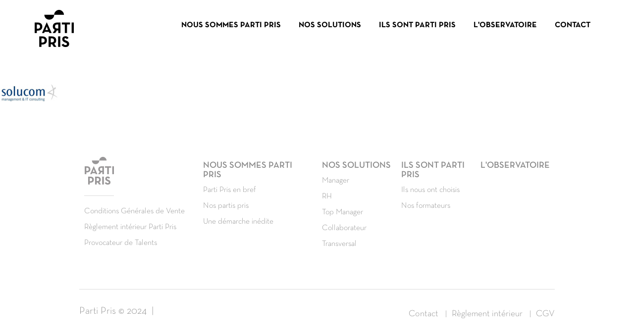

--- FILE ---
content_type: text/html; charset=UTF-8
request_url: https://parti-pris.fr/accueil/solucom/
body_size: 3460
content:
<!DOCTYPE html>
<html lang="fr-FR">
<!--[if lt IE 7]><html class="no-js ie ie6 lt-ie9 lt-ie8 lt-ie7" lang="fr-FR"> <![endif]-->
<!--[if IE 7]><html class="no-js ie ie7 lt-ie9 lt-ie8" lang="fr-FR"> <![endif]-->
<!--[if IE 8]><html class="no-js ie ie8 lt-ie9" lang="fr-FR"> <![endif]-->
<!--[if IE 9]><!--><html class="no-js ie ie9" lang="fr-FR"> <!--<![endif]-->

	<head>
    <meta charset="UTF-8" />
        <title>
                             Solucom - Parti Pris
                    </title>
    <meta name="description" content="Provocateur de talents">
    <link rel="stylesheet" href="https://parti-pris.fr/content/themes/partipris/style.css" type="text/css" media="screen" />
    <!--[if lt IE 9]>
    <link href="https://parti-pris.fr/content/themes/partipris/assets/scss/front/general/style-ie.scss" rel="stylesheet">
    <![endif]-->
    <meta http-equiv="Content-Type" content="text/html; charset=UTF-8" />
    <meta http-equiv="X-UA-Compatible" content="IE=edge">
    <meta name="viewport" content="width=device-width, initial-scale=1.0">
    <meta name="apple-mobile-web-app-title" content="TheFullRoom">
    <meta name="application-name" content="TheFullRoom">
    <meta name="theme-color" content="#ffffff">
    <meta name="author" content="https://parti-pris.fr/content/themes/partipris/humans.txt">

    <!-- HTML5 Shim and Respond.js IE8 support of HTML5 elements and media queries -->
    <!-- WARNING: Respond.js doesn't work if you view the page via file:// -->
    <!--[if lt IE 9]>
    <script src="https://oss.maxcdn.com/html5shiv/3.7.2/html5shiv.min.js"></script>
    <script src="https://oss.maxcdn.com/respond/1.4.2/respond.min.js"></script>
    <![endif]-->

    <link rel="shortcut icon" href="https://parti-pris.fr/content/themes/partipris/assets/img/ccn-admin/favicons/favicon.ico" type="image/x-icon" />
    <link rel="apple-touch-icon" sizes="180x180" href="https://parti-pris.fr/content/themes/partipris/assets/img/ccn-admin/favicons/apple-touch-icon.png">
    <link rel="apple-touch-icon" sizes="152x152" href="https://parti-pris.fr/content/themes/partipris/assets/img/ccn-admin/favicons/apple-touch-icon-152x152.png">
    <link rel="apple-touch-icon" sizes="144x144" href="https://parti-pris.fr/content/themes/partipris/assets/img/ccn-admin/favicons/apple-touch-icon-144x144.png">
    <link rel="apple-touch-icon" sizes="120x120" href="https://parti-pris.fr/content/themes/partipris/assets/img/ccn-admin/favicons/apple-touch-icon-120x120.png">
    <link rel="apple-touch-icon" sizes="114x114" href="https://parti-pris.fr/content/themes/partipris/assets/img/ccn-admin/favicons/apple-touch-icon-114x114.png">
    <link rel="apple-touch-icon" sizes="76x76" href="https://parti-pris.fr/content/themes/partipris/assets/img/ccn-admin/favicons/apple-touch-icon-76x76.png">
    <link rel="apple-touch-icon" sizes="72x72" href="https://parti-pris.fr/content/themes/partipris/assets/img/ccn-admin/favicons/apple-touch-icon-72x72.png">
    <link rel="apple-touch-icon" sizes="57x57" href="https://parti-pris.fr/content/themes/partipris/assets/img/ccn-admin/favicons/apple-touch-icon-57x57.png">
    <link rel="manifest" href="https://parti-pris.fr/content/themes/partipris/assets/img/ccn-admin/favicons/manifest.json">
    <link rel="mask-icon" href="https://parti-pris.fr/content/themes/partipris/assets/img/ccn-admin/favicons/safari-pinned-tab.svg" color="#5bbad5">
    <link rel="profile" href="http://gmpg.org/xfn/11" />
    <link rel="pingback" href="https://parti-pris.fr/xmlrpc.php" />
    <link rel='dns-prefetch' href='//s.w.org' />
    <link rel="alternate" type="application/rss+xml" title="Parti Pris &raquo; Flux" href="https://parti-pris.fr/feed/">
    <link rel="alternate" type="application/rss+xml" title="Parti Pris &raquo; Flux des commentaires" href="https://parti-pris.fr/comments/feed/">
    <link rel="alternate" type="application/rss+xml" title="Parti Pris &raquo; Accueil Flux des commentaires" href="https://parti-pris.fr/accueil/feed/">
    <link rel='https://api.w.org/' href='https://parti-pris.fr/wp-json/' />
    <link rel="EditURI" type="application/rsd+xml" title="RSD" href="https://parti-pris.fr/xmlrpc.php?rsd" />
    <link rel="wlwmanifest" type="application/wlwmanifest+xml" href="https://parti-pris.fr/wp-includes/wlwmanifest.xml" />
    <link rel="canonical" href="https://parti-pris.fr/" />
    <link rel='shortlink' href='https://parti-pris.fr/' />
    <link rel="alternate" type="application/json+oembed" href="https://parti-pris.fr/wp-json/oembed/1.0/embed?url=http%3A%2F%2Fwww.parti-pris.fr%2F" />
    <link rel="alternate" type="text/xml+oembed" href="https://parti-pris.fr/wp-json/oembed/1.0/embed?url=http%3A%2F%2Fwww.parti-pris.fr%2F&#038;format=xml" />

    <!-- HTML5 shim and Respond.js IE8 support of HTML5 elements and media queries -->
    <!--[if lt IE 9]>
    <script src="https://oss.maxcdn.com/libs/html5shiv/3.7.0/html5shiv.js"></script>
    <script src="https://oss.maxcdn.com/libs/respond.js/1.3.0/respond.min.js"></script>
    <![endif]-->

    <script> var site_url = "https://parti-pris.fr";</script>
    <script> var template_directory = "https://parti-pris.fr/content/themes/partipris";</script>

    <!-- Google Tag Manager -->
<script>(function(w,d,s,l,i){w[l]=w[l]||[];w[l].push({'gtm.start':
new Date().getTime(),event:'gtm.js'});var f=d.getElementsByTagName(s)[0],
j=d.createElement(s),dl=l!='dataLayer'?'&l='+l:'';j.async=true;j.src=
'https://www.googletagmanager.com/gtm.js?id='+i+dl;f.parentNode.insertBefore(j,f);
})(window,document,'script','dataLayer','GTM-WHSFKJX');</script>
<!-- End Google Tag Manager -->

</head>		
	<body class="attachment attachment-template-default attachmentid-272 attachment-png" data-template="base.twig">
		<!-- Google Tag Manager (noscript) -->
<noscript><iframe src="https://www.googletagmanager.com/ns.html?id=GTM-WHSFKJX"
height="0" width="0" style="display:none;visibility:hidden"></iframe></noscript>
<!-- End Google Tag Manager (noscript) -->

					<header class="header">
  	<nav class="navbar navbar-default visible-xs" role="navigation">
  		<div class="container-fluid">
  			<div class="navbar-header">
  				<button class="navbar-toggle collapsed vertical-align" type="button" data-toggle="collapse" data-target=".bs-navbar-collapse">
  					<span class="sr-only">Toggle navigation</span>
  					<span class="icon-bar"></span>
  					<span class="icon-bar"></span>
  					<span class="icon-bar"></span>
  				</button>
  				<a class="navbar-brand" href="https://parti-pris.fr"><img alt="Parti Pris" src="https://parti-pris.fr/content/themes/partipris/assets/img/logos/logo.jpg"> </a>
  			</div>
        <nav class="navbar-collapse bs-navbar-collapse collapse" role="navigation" aria-expanded="true">
	<ul class="nav navbar-nav">
			    	      <li  class="dropdown" >
	        <a href="https://parti-pris.fr/nous-sommes-parti-pris/" class="dropdown-toggle" data-toggle="dropdown">Nous sommes Parti Pris</a>
	            <ul class="dropdown-menu" role="menu">
            <li>
            <a href="https://parti-pris.fr/nous-sommes-parti-pris/parti-pris-en-bref/">Parti Pris en bref</a>
        </li>
            <li>
            <a href="https://parti-pris.fr/nous-sommes-parti-pris/nos-partis-pris/">Nos partis pris</a>
        </li>
            <li>
            <a href="https://parti-pris.fr/nous-sommes-parti-pris/une-demarche-inedite/">Une démarche inédite</a>
        </li>
        </ul>
	      </li>
			    	      <li  class="dropdown" >
	        <a href="https://parti-pris.fr/nos-solutions/" class="dropdown-toggle" data-toggle="dropdown">Nos Solutions</a>
	            <ul class="dropdown-menu" role="menu">
            <li>
            <a href="https://parti-pris.fr/nos-solutions/nos-solutions-manager/">Manager</a>
        </li>
            <li>
            <a href="https://parti-pris.fr/nos-solutions/nos-solutions-rh/">RH</a>
        </li>
            <li>
            <a href="https://parti-pris.fr/nos-solutions/nos-solutions-top-manager/">Top Manager</a>
        </li>
            <li>
            <a href="https://parti-pris.fr/nos-solutions/nos-solutions-collaborateur/">Collaborateur</a>
        </li>
            <li>
            <a href="https://parti-pris.fr/transversal/">Transversal</a>
        </li>
        </ul>
	      </li>
			    	      <li  class="dropdown" >
	        <a href="https://parti-pris.fr/ils-sont-parti-pris/" class="dropdown-toggle" data-toggle="dropdown">Ils sont Parti Pris</a>
	            <ul class="dropdown-menu" role="menu">
            <li>
            <a href="https://parti-pris.fr/ils-sont-parti-pris/ils-nous-ont-choisis/">Ils nous ont choisis</a>
        </li>
            <li>
            <a href="https://parti-pris.fr/ils-sont-parti-pris/nos-formateurs/">Nos formateurs</a>
        </li>
        </ul>
	      </li>
			    	      <li >
	        <a href="https://parti-pris.fr/lobservatoire/" >L'observatoire</a>
	        	      </li>
			    	      <li >
	        <a href="https://parti-pris.fr/contact/" >Contact</a>
	        	      </li>
			</ul>
</nav>
  		</div>
  	</nav>

  	<div class="container hidden-xs">
  		<div class="header-logo pull-left">
  			<a href="https://parti-pris.fr"><img alt="Parti Pris" src="https://parti-pris.fr/content/themes/partipris/assets/img/logos/logo.jpg"></a>
  		</div>
          <nav class="header-menu pull-right">
	<ul class="vertical-padding-align">
			    	      <li  class="dropdown" >
	        <a href="https://parti-pris.fr/nous-sommes-parti-pris/" class="dropdown-toggle" data-toggle="dropdown">Nous sommes Parti Pris</a>
	            <ul class="dropdown-menu" role="menu">
            <li>
            <a href="https://parti-pris.fr/nous-sommes-parti-pris/parti-pris-en-bref/">Parti Pris en bref</a>
        </li>
            <li>
            <a href="https://parti-pris.fr/nous-sommes-parti-pris/nos-partis-pris/">Nos partis pris</a>
        </li>
            <li>
            <a href="https://parti-pris.fr/nous-sommes-parti-pris/une-demarche-inedite/">Une démarche inédite</a>
        </li>
        </ul>
	      </li>
			    	      <li  class="dropdown" >
	        <a href="https://parti-pris.fr/nos-solutions/" class="dropdown-toggle" data-toggle="dropdown">Nos Solutions</a>
	            <ul class="dropdown-menu" role="menu">
            <li>
            <a href="https://parti-pris.fr/nos-solutions/nos-solutions-manager/">Manager</a>
        </li>
            <li>
            <a href="https://parti-pris.fr/nos-solutions/nos-solutions-rh/">RH</a>
        </li>
            <li>
            <a href="https://parti-pris.fr/nos-solutions/nos-solutions-top-manager/">Top Manager</a>
        </li>
            <li>
            <a href="https://parti-pris.fr/nos-solutions/nos-solutions-collaborateur/">Collaborateur</a>
        </li>
            <li>
            <a href="https://parti-pris.fr/transversal/">Transversal</a>
        </li>
        </ul>
	      </li>
			    	      <li  class="dropdown" >
	        <a href="https://parti-pris.fr/ils-sont-parti-pris/" class="dropdown-toggle" data-toggle="dropdown">Ils sont Parti Pris</a>
	            <ul class="dropdown-menu" role="menu">
            <li>
            <a href="https://parti-pris.fr/ils-sont-parti-pris/ils-nous-ont-choisis/">Ils nous ont choisis</a>
        </li>
            <li>
            <a href="https://parti-pris.fr/ils-sont-parti-pris/nos-formateurs/">Nos formateurs</a>
        </li>
        </ul>
	      </li>
			    	      <li >
	        <a href="https://parti-pris.fr/lobservatoire/" >L'observatoire</a>
	        	      </li>
			    	      <li >
	        <a href="https://parti-pris.fr/contact/" >Contact</a>
	        	      </li>
			</ul>
</nav>
  		<div class="clearfix"></div>
  	</div>
</header>
		
			<div class="content-wrapper">
		<article class="post-type-attachment" id="post-272">
			<section class="article-content">
								<div class="article-body">
					<p class="attachment"><a href='https://parti-pris.fr/content/uploads/2015/01/Solucom-e1420650957336.png'><img loading="lazy" decoding="async" width="116" height="35" src="https://parti-pris.fr/content/uploads/2015/01/Solucom-e1420650957336.png" class="attachment-medium size-medium" alt="Solucom" /></a></p>

				</div>
			</section>
		</article>
	</div><!-- /content-wrapper -->

					    <!-- Footer -->
    <footer class="footer">
		<div class="container">
			<div class="footer-sitemap col-sm-4 col-md-3">
				<img class="logo" src="https://parti-pris.fr/content/uploads/2017/02/logoFooter.jpg" alt="">
				<div class="line"></div>
					<ul>
					<li><a href="https://parti-pris.fr/conditions-generales-de-vente/">Conditions Générales de Vente</a></li>
					<li><a href="http://www.parti-pris.fr/content/uploads/2020/06/reglement_interieur_parti_pris_2020.pdf">Règlement intérieur Parti Pris</a></li>
					<li><a href="https://provocateurdetalents.com">Provocateur de Talents</a></li>
			</ul>


			</div>


			

					
                            
        			<div class="col-xs-12 col-sm-4 col-md-3">
				<h4><a href="https://parti-pris.fr/nous-sommes-parti-pris/">Nous sommes Parti Pris</a></h4>
									<ul>
													<li><a href="https://parti-pris.fr/nous-sommes-parti-pris/parti-pris-en-bref/">Parti Pris en bref</a></li>
													<li><a href="https://parti-pris.fr/nous-sommes-parti-pris/nos-partis-pris/">Nos partis pris</a></li>
													<li><a href="https://parti-pris.fr/nous-sommes-parti-pris/une-demarche-inedite/">Une démarche inédite</a></li>
											</ul>
							</div>	
							
                            
        			<div class="col-xs-12 col-sm-4 col-md-2">
				<h4><a href="https://parti-pris.fr/nos-solutions/">Nos Solutions</a></h4>
									<ul>
													<li><a href="https://parti-pris.fr/nos-solutions/nos-solutions-manager/">Manager</a></li>
													<li><a href="https://parti-pris.fr/nos-solutions/nos-solutions-rh/">RH</a></li>
													<li><a href="https://parti-pris.fr/nos-solutions/nos-solutions-top-manager/">Top Manager</a></li>
													<li><a href="https://parti-pris.fr/nos-solutions/nos-solutions-collaborateur/">Collaborateur</a></li>
													<li><a href="https://parti-pris.fr/transversal/">Transversal</a></li>
											</ul>
							</div>	
							
                            
        			<div class="col-xs-12 col-sm-4 col-md-2 col-sm-offset-0">
				<h4><a href="https://parti-pris.fr/ils-sont-parti-pris/">Ils sont Parti Pris</a></h4>
									<ul>
													<li><a href="https://parti-pris.fr/ils-sont-parti-pris/ils-nous-ont-choisis/">Ils nous ont choisis</a></li>
													<li><a href="https://parti-pris.fr/ils-sont-parti-pris/nos-formateurs/">Nos formateurs</a></li>
											</ul>
							</div>	
							
                            
        			<div class="col-xs-12 col-sm-4 col-md-2 col-sm-offset-0">
				<h4><a href="https://parti-pris.fr/lobservatoire/">L'observatoire</a></h4>
							</div>	
							
        
        		<div class="clearfix"></div>


            <div class="footer-end row">
                <div class="container">
                    <div class="line"></div>
                    <div class="row">
                        <div class="copyright col-md-12">
                            <div class="pull-left">
                                <p class="copyright__date">Parti Pris © 2024</p>
                                <ul class="copyright__logos">
                                                                    </ul>
                            </div>
                            <div class="pull-right">
                                
	<ul class="menu-mentions">
					<li><a href="https://parti-pris.fr/contact/">Contact</a></li>
					<li><a href="https://parti-pris.fr/reglement-interieur-parti-pris/">Règlement intérieur</a></li>
					<li><a href="https://parti-pris.fr/conditions-generales-de-vente/">CGV</a></li>
			</ul>

                                <!-- <p class="copyright__update"><span></span></p> -->
                            </div>
                        </div>
                    </div>
                </div> <!-- End container -->
            </div> <!-- End row -->

	    </div> <!-- End container -->
    </footer>



    <script type='text/javascript' src='http://www.parti-pris.fr/wp-includes/js/comment-reply.min.js?ver=4.9.1'></script>
<script type='text/javascript' src='http://www.parti-pris.fr/wp-includes/js/wp-embed.min.js?ver=4.9.1'></script>
<link rel='stylesheet' id='formidable-css' href='https://parti-pris.fr/content/plugins/formidable/css/formidableforms.css?ver=3111219' type='text/css' media='all' />
<script type="text/javascript" src="https://parti-pris.fr/content/themes/partipris/assets/js/main.min.js?ver=6.6.4" id="main-js"></script>


    <!-- Placeholder for IE8-->
    	<!--[if lt IE 9]>

		<script src="https://parti-pris.fr/content/themes/partipris/assets/js/plugins/jquery-placeholder.js"></script>
		<script src="https://parti-pris.fr/content/themes/partipris/assets/js/ressources/ie-bootstrap-carousel.min.js"></script>
		<script src="https://parti-pris.fr/content/themes/partipris/assets/js/ressources/main-ie.js"></script>

    <![endif]-->
		
	</body>
</html>


--- FILE ---
content_type: text/css
request_url: https://parti-pris.fr/content/themes/partipris/assets/css/main.min.css
body_size: 37702
content:
@charset "UTF-8";
/*!
 * Bootstrap v3.3.6 (http://getbootstrap.com)
 * Copyright 2011-2015 Twitter, Inc.
 * Licensed under MIT (https://github.com/twbs/blob/master/LICENSE)
 */
/*! Source: https://github.com/h5bp/html5-boilerplate/blob/master/src/css/main.css */
@media print {
  *,
  *:before,
  *:after {
    background: transparent !important;
    color: #000 !important;
    -webkit-box-shadow: none !important;
            box-shadow: none !important;
    text-shadow: none !important; }
  a,
  a:visited {
    text-decoration: underline; }
  a[href]:after {
    content: " (" attr(href) ")"; }
  abbr[title]:after {
    content: " (" attr(title) ")"; }
  a[href^="#"]:after,
  a[href^="javascript:"]:after {
    content: ""; }
  pre,
  blockquote {
    border: 1px solid #999;
    page-break-inside: avoid; }
  thead {
    display: table-header-group; }
  tr,
  img {
    page-break-inside: avoid; }
  img {
    max-width: 100% !important; }
  p,
  h2,
  h3 {
    orphans: 3;
    widows: 3; }
  h2,
  h3 {
    page-break-after: avoid; }
  .navbar {
    display: none; }
  .btn > .caret,
  .dropup > .btn > .caret {
    border-top-color: #000 !important; }
  .label {
    border: 1px solid #000; }
  .table {
    border-collapse: collapse !important; }
    .table td,
    .table th {
      background-color: #fff !important; }
  .table-bordered th,
  .table-bordered td {
    border: 1px solid #ddd !important; } }

.container {
  margin-right: auto;
  margin-left: auto;
  padding-left: 15px;
  padding-right: 15px;
  *zoom: 1; }
  .container:before, .container:after {
    content: "";
    display: table; }
  .container:after {
    clear: both; }
  @media (min-width: 768px) {
    .container {
      width: 750px; } }
  @media (min-width: 992px) {
    .container {
      width: 970px; } }
  @media (min-width: 1200px) {
    .container {
      width: 1200px; } }

.container-fluid {
  margin-right: auto;
  margin-left: auto;
  padding-left: 15px;
  padding-right: 15px;
  *zoom: 1; }
  .container-fluid:before, .container-fluid:after {
    content: "";
    display: table; }
  .container-fluid:after {
    clear: both; }

.row {
  margin-left: -15px;
  margin-right: -15px;
  *zoom: 1; }
  .row:before, .row:after {
    content: "";
    display: table; }
  .row:after {
    clear: both; }

.col-tn-1, .col-xs-1, .col-sm-1, .col-md-1, .col-lg-1, .col-tn-2, .col-xs-2, .col-sm-2, .col-md-2, .col-lg-2, .col-tn-3, .col-xs-3, .col-sm-3, .col-md-3, .col-lg-3, .col-tn-4, .col-xs-4, .col-sm-4, .col-md-4, .col-lg-4, .col-tn-5, .col-xs-5, .col-sm-5, .col-md-5, .col-lg-5, .col-tn-6, .col-xs-6, .col-sm-6, .col-md-6, .col-lg-6, .col-tn-7, .col-xs-7, .col-sm-7, .col-md-7, .col-lg-7, .col-tn-8, .col-xs-8, .col-sm-8, .col-md-8, .col-lg-8, .col-tn-9, .col-xs-9, .col-sm-9, .col-md-9, .col-lg-9, .col-tn-10, .col-xs-10, .col-sm-10, .col-md-10, .col-lg-10, .col-tn-11, .col-xs-11, .col-sm-11, .col-md-11, .col-lg-11, .col-tn-12, .col-xs-12, .col-sm-12, .col-md-12, .col-lg-12 {
  position: relative;
  min-height: 1px;
  padding-left: 15px;
  padding-right: 15px; }

.col-tn-1, .col-tn-2, .col-tn-3, .col-tn-4, .col-tn-5, .col-tn-6, .col-tn-7, .col-tn-8, .col-tn-9, .col-tn-10, .col-tn-11, .col-tn-12 {
  float: left; }

.col-tn-1 {
  width: 8.33333%; }

.col-tn-2 {
  width: 16.66667%; }

.col-tn-3 {
  width: 25%; }

.col-tn-4 {
  width: 33.33333%; }

.col-tn-5 {
  width: 41.66667%; }

.col-tn-6 {
  width: 50%; }

.col-tn-7 {
  width: 58.33333%; }

.col-tn-8 {
  width: 66.66667%; }

.col-tn-9 {
  width: 75%; }

.col-tn-10 {
  width: 83.33333%; }

.col-tn-11 {
  width: 91.66667%; }

.col-tn-12 {
  width: 100%; }

.col-tn-pull-0 {
  right: auto; }

.col-tn-pull-1 {
  right: 8.33333%; }

.col-tn-pull-2 {
  right: 16.66667%; }

.col-tn-pull-3 {
  right: 25%; }

.col-tn-pull-4 {
  right: 33.33333%; }

.col-tn-pull-5 {
  right: 41.66667%; }

.col-tn-pull-6 {
  right: 50%; }

.col-tn-pull-7 {
  right: 58.33333%; }

.col-tn-pull-8 {
  right: 66.66667%; }

.col-tn-pull-9 {
  right: 75%; }

.col-tn-pull-10 {
  right: 83.33333%; }

.col-tn-pull-11 {
  right: 91.66667%; }

.col-tn-pull-12 {
  right: 100%; }

.col-tn-push-0 {
  left: auto; }

.col-tn-push-1 {
  left: 8.33333%; }

.col-tn-push-2 {
  left: 16.66667%; }

.col-tn-push-3 {
  left: 25%; }

.col-tn-push-4 {
  left: 33.33333%; }

.col-tn-push-5 {
  left: 41.66667%; }

.col-tn-push-6 {
  left: 50%; }

.col-tn-push-7 {
  left: 58.33333%; }

.col-tn-push-8 {
  left: 66.66667%; }

.col-tn-push-9 {
  left: 75%; }

.col-tn-push-10 {
  left: 83.33333%; }

.col-tn-push-11 {
  left: 91.66667%; }

.col-tn-push-12 {
  left: 100%; }

.col-tn-offset-0 {
  margin-left: 0%; }

.col-tn-offset-1 {
  margin-left: 8.33333%; }

.col-tn-offset-2 {
  margin-left: 16.66667%; }

.col-tn-offset-3 {
  margin-left: 25%; }

.col-tn-offset-4 {
  margin-left: 33.33333%; }

.col-tn-offset-5 {
  margin-left: 41.66667%; }

.col-tn-offset-6 {
  margin-left: 50%; }

.col-tn-offset-7 {
  margin-left: 58.33333%; }

.col-tn-offset-8 {
  margin-left: 66.66667%; }

.col-tn-offset-9 {
  margin-left: 75%; }

.col-tn-offset-10 {
  margin-left: 83.33333%; }

.col-tn-offset-11 {
  margin-left: 91.66667%; }

.col-tn-offset-12 {
  margin-left: 100%; }

@media (min-width: 480px) {
  .col-xs-1, .col-xs-2, .col-xs-3, .col-xs-4, .col-xs-5, .col-xs-6, .col-xs-7, .col-xs-8, .col-xs-9, .col-xs-10, .col-xs-11, .col-xs-12 {
    float: left; }
  .col-xs-1 {
    width: 8.33333%; }
  .col-xs-2 {
    width: 16.66667%; }
  .col-xs-3 {
    width: 25%; }
  .col-xs-4 {
    width: 33.33333%; }
  .col-xs-5 {
    width: 41.66667%; }
  .col-xs-6 {
    width: 50%; }
  .col-xs-7 {
    width: 58.33333%; }
  .col-xs-8 {
    width: 66.66667%; }
  .col-xs-9 {
    width: 75%; }
  .col-xs-10 {
    width: 83.33333%; }
  .col-xs-11 {
    width: 91.66667%; }
  .col-xs-12 {
    width: 100%; }
  .col-xs-pull-0 {
    right: auto; }
  .col-xs-pull-1 {
    right: 8.33333%; }
  .col-xs-pull-2 {
    right: 16.66667%; }
  .col-xs-pull-3 {
    right: 25%; }
  .col-xs-pull-4 {
    right: 33.33333%; }
  .col-xs-pull-5 {
    right: 41.66667%; }
  .col-xs-pull-6 {
    right: 50%; }
  .col-xs-pull-7 {
    right: 58.33333%; }
  .col-xs-pull-8 {
    right: 66.66667%; }
  .col-xs-pull-9 {
    right: 75%; }
  .col-xs-pull-10 {
    right: 83.33333%; }
  .col-xs-pull-11 {
    right: 91.66667%; }
  .col-xs-pull-12 {
    right: 100%; }
  .col-xs-push-0 {
    left: auto; }
  .col-xs-push-1 {
    left: 8.33333%; }
  .col-xs-push-2 {
    left: 16.66667%; }
  .col-xs-push-3 {
    left: 25%; }
  .col-xs-push-4 {
    left: 33.33333%; }
  .col-xs-push-5 {
    left: 41.66667%; }
  .col-xs-push-6 {
    left: 50%; }
  .col-xs-push-7 {
    left: 58.33333%; }
  .col-xs-push-8 {
    left: 66.66667%; }
  .col-xs-push-9 {
    left: 75%; }
  .col-xs-push-10 {
    left: 83.33333%; }
  .col-xs-push-11 {
    left: 91.66667%; }
  .col-xs-push-12 {
    left: 100%; }
  .col-xs-offset-0 {
    margin-left: 0%; }
  .col-xs-offset-1 {
    margin-left: 8.33333%; }
  .col-xs-offset-2 {
    margin-left: 16.66667%; }
  .col-xs-offset-3 {
    margin-left: 25%; }
  .col-xs-offset-4 {
    margin-left: 33.33333%; }
  .col-xs-offset-5 {
    margin-left: 41.66667%; }
  .col-xs-offset-6 {
    margin-left: 50%; }
  .col-xs-offset-7 {
    margin-left: 58.33333%; }
  .col-xs-offset-8 {
    margin-left: 66.66667%; }
  .col-xs-offset-9 {
    margin-left: 75%; }
  .col-xs-offset-10 {
    margin-left: 83.33333%; }
  .col-xs-offset-11 {
    margin-left: 91.66667%; }
  .col-xs-offset-12 {
    margin-left: 100%; } }

@media (min-width: 768px) {
  .col-sm-1, .col-sm-2, .col-sm-3, .col-sm-4, .col-sm-5, .col-sm-6, .col-sm-7, .col-sm-8, .col-sm-9, .col-sm-10, .col-sm-11, .col-sm-12 {
    float: left; }
  .col-sm-1 {
    width: 8.33333%; }
  .col-sm-2 {
    width: 16.66667%; }
  .col-sm-3 {
    width: 25%; }
  .col-sm-4 {
    width: 33.33333%; }
  .col-sm-5 {
    width: 41.66667%; }
  .col-sm-6 {
    width: 50%; }
  .col-sm-7 {
    width: 58.33333%; }
  .col-sm-8 {
    width: 66.66667%; }
  .col-sm-9 {
    width: 75%; }
  .col-sm-10 {
    width: 83.33333%; }
  .col-sm-11 {
    width: 91.66667%; }
  .col-sm-12 {
    width: 100%; }
  .col-sm-pull-0 {
    right: auto; }
  .col-sm-pull-1 {
    right: 8.33333%; }
  .col-sm-pull-2 {
    right: 16.66667%; }
  .col-sm-pull-3 {
    right: 25%; }
  .col-sm-pull-4 {
    right: 33.33333%; }
  .col-sm-pull-5 {
    right: 41.66667%; }
  .col-sm-pull-6 {
    right: 50%; }
  .col-sm-pull-7 {
    right: 58.33333%; }
  .col-sm-pull-8 {
    right: 66.66667%; }
  .col-sm-pull-9 {
    right: 75%; }
  .col-sm-pull-10 {
    right: 83.33333%; }
  .col-sm-pull-11 {
    right: 91.66667%; }
  .col-sm-pull-12 {
    right: 100%; }
  .col-sm-push-0 {
    left: auto; }
  .col-sm-push-1 {
    left: 8.33333%; }
  .col-sm-push-2 {
    left: 16.66667%; }
  .col-sm-push-3 {
    left: 25%; }
  .col-sm-push-4 {
    left: 33.33333%; }
  .col-sm-push-5 {
    left: 41.66667%; }
  .col-sm-push-6 {
    left: 50%; }
  .col-sm-push-7 {
    left: 58.33333%; }
  .col-sm-push-8 {
    left: 66.66667%; }
  .col-sm-push-9 {
    left: 75%; }
  .col-sm-push-10 {
    left: 83.33333%; }
  .col-sm-push-11 {
    left: 91.66667%; }
  .col-sm-push-12 {
    left: 100%; }
  .col-sm-offset-0 {
    margin-left: 0%; }
  .col-sm-offset-1 {
    margin-left: 8.33333%; }
  .col-sm-offset-2 {
    margin-left: 16.66667%; }
  .col-sm-offset-3 {
    margin-left: 25%; }
  .col-sm-offset-4 {
    margin-left: 33.33333%; }
  .col-sm-offset-5 {
    margin-left: 41.66667%; }
  .col-sm-offset-6 {
    margin-left: 50%; }
  .col-sm-offset-7 {
    margin-left: 58.33333%; }
  .col-sm-offset-8 {
    margin-left: 66.66667%; }
  .col-sm-offset-9 {
    margin-left: 75%; }
  .col-sm-offset-10 {
    margin-left: 83.33333%; }
  .col-sm-offset-11 {
    margin-left: 91.66667%; }
  .col-sm-offset-12 {
    margin-left: 100%; } }

@media (min-width: 992px) {
  .col-md-1, .col-md-2, .col-md-3, .col-md-4, .col-md-5, .col-md-6, .col-md-7, .col-md-8, .col-md-9, .col-md-10, .col-md-11, .col-md-12 {
    float: left; }
  .col-md-1 {
    width: 8.33333%; }
  .col-md-2 {
    width: 16.66667%; }
  .col-md-3 {
    width: 25%; }
  .col-md-4 {
    width: 33.33333%; }
  .col-md-5 {
    width: 41.66667%; }
  .col-md-6 {
    width: 50%; }
  .col-md-7 {
    width: 58.33333%; }
  .col-md-8 {
    width: 66.66667%; }
  .col-md-9 {
    width: 75%; }
  .col-md-10 {
    width: 83.33333%; }
  .col-md-11 {
    width: 91.66667%; }
  .col-md-12 {
    width: 100%; }
  .col-md-pull-0 {
    right: auto; }
  .col-md-pull-1 {
    right: 8.33333%; }
  .col-md-pull-2 {
    right: 16.66667%; }
  .col-md-pull-3 {
    right: 25%; }
  .col-md-pull-4 {
    right: 33.33333%; }
  .col-md-pull-5 {
    right: 41.66667%; }
  .col-md-pull-6 {
    right: 50%; }
  .col-md-pull-7 {
    right: 58.33333%; }
  .col-md-pull-8 {
    right: 66.66667%; }
  .col-md-pull-9 {
    right: 75%; }
  .col-md-pull-10 {
    right: 83.33333%; }
  .col-md-pull-11 {
    right: 91.66667%; }
  .col-md-pull-12 {
    right: 100%; }
  .col-md-push-0 {
    left: auto; }
  .col-md-push-1 {
    left: 8.33333%; }
  .col-md-push-2 {
    left: 16.66667%; }
  .col-md-push-3 {
    left: 25%; }
  .col-md-push-4 {
    left: 33.33333%; }
  .col-md-push-5 {
    left: 41.66667%; }
  .col-md-push-6 {
    left: 50%; }
  .col-md-push-7 {
    left: 58.33333%; }
  .col-md-push-8 {
    left: 66.66667%; }
  .col-md-push-9 {
    left: 75%; }
  .col-md-push-10 {
    left: 83.33333%; }
  .col-md-push-11 {
    left: 91.66667%; }
  .col-md-push-12 {
    left: 100%; }
  .col-md-offset-0 {
    margin-left: 0%; }
  .col-md-offset-1 {
    margin-left: 8.33333%; }
  .col-md-offset-2 {
    margin-left: 16.66667%; }
  .col-md-offset-3 {
    margin-left: 25%; }
  .col-md-offset-4 {
    margin-left: 33.33333%; }
  .col-md-offset-5 {
    margin-left: 41.66667%; }
  .col-md-offset-6 {
    margin-left: 50%; }
  .col-md-offset-7 {
    margin-left: 58.33333%; }
  .col-md-offset-8 {
    margin-left: 66.66667%; }
  .col-md-offset-9 {
    margin-left: 75%; }
  .col-md-offset-10 {
    margin-left: 83.33333%; }
  .col-md-offset-11 {
    margin-left: 91.66667%; }
  .col-md-offset-12 {
    margin-left: 100%; } }

@media (min-width: 1200px) {
  .col-lg-1, .col-lg-2, .col-lg-3, .col-lg-4, .col-lg-5, .col-lg-6, .col-lg-7, .col-lg-8, .col-lg-9, .col-lg-10, .col-lg-11, .col-lg-12 {
    float: left; }
  .col-lg-1 {
    width: 8.33333%; }
  .col-lg-2 {
    width: 16.66667%; }
  .col-lg-3 {
    width: 25%; }
  .col-lg-4 {
    width: 33.33333%; }
  .col-lg-5 {
    width: 41.66667%; }
  .col-lg-6 {
    width: 50%; }
  .col-lg-7 {
    width: 58.33333%; }
  .col-lg-8 {
    width: 66.66667%; }
  .col-lg-9 {
    width: 75%; }
  .col-lg-10 {
    width: 83.33333%; }
  .col-lg-11 {
    width: 91.66667%; }
  .col-lg-12 {
    width: 100%; }
  .col-lg-pull-0 {
    right: auto; }
  .col-lg-pull-1 {
    right: 8.33333%; }
  .col-lg-pull-2 {
    right: 16.66667%; }
  .col-lg-pull-3 {
    right: 25%; }
  .col-lg-pull-4 {
    right: 33.33333%; }
  .col-lg-pull-5 {
    right: 41.66667%; }
  .col-lg-pull-6 {
    right: 50%; }
  .col-lg-pull-7 {
    right: 58.33333%; }
  .col-lg-pull-8 {
    right: 66.66667%; }
  .col-lg-pull-9 {
    right: 75%; }
  .col-lg-pull-10 {
    right: 83.33333%; }
  .col-lg-pull-11 {
    right: 91.66667%; }
  .col-lg-pull-12 {
    right: 100%; }
  .col-lg-push-0 {
    left: auto; }
  .col-lg-push-1 {
    left: 8.33333%; }
  .col-lg-push-2 {
    left: 16.66667%; }
  .col-lg-push-3 {
    left: 25%; }
  .col-lg-push-4 {
    left: 33.33333%; }
  .col-lg-push-5 {
    left: 41.66667%; }
  .col-lg-push-6 {
    left: 50%; }
  .col-lg-push-7 {
    left: 58.33333%; }
  .col-lg-push-8 {
    left: 66.66667%; }
  .col-lg-push-9 {
    left: 75%; }
  .col-lg-push-10 {
    left: 83.33333%; }
  .col-lg-push-11 {
    left: 91.66667%; }
  .col-lg-push-12 {
    left: 100%; }
  .col-lg-offset-0 {
    margin-left: 0%; }
  .col-lg-offset-1 {
    margin-left: 8.33333%; }
  .col-lg-offset-2 {
    margin-left: 16.66667%; }
  .col-lg-offset-3 {
    margin-left: 25%; }
  .col-lg-offset-4 {
    margin-left: 33.33333%; }
  .col-lg-offset-5 {
    margin-left: 41.66667%; }
  .col-lg-offset-6 {
    margin-left: 50%; }
  .col-lg-offset-7 {
    margin-left: 58.33333%; }
  .col-lg-offset-8 {
    margin-left: 66.66667%; }
  .col-lg-offset-9 {
    margin-left: 75%; }
  .col-lg-offset-10 {
    margin-left: 83.33333%; }
  .col-lg-offset-11 {
    margin-left: 91.66667%; }
  .col-lg-offset-12 {
    margin-left: 100%; } }

table {
  background-color: transparent; }

caption {
  padding-top: 8px;
  padding-bottom: 8px;
  color: #777777;
  text-align: left; }

th {
  text-align: left; }

.table {
  width: 100%;
  max-width: 100%;
  margin-bottom: 20px; }
  .table > thead > tr > th,
  .table > thead > tr > td,
  .table > tbody > tr > th,
  .table > tbody > tr > td,
  .table > tfoot > tr > th,
  .table > tfoot > tr > td {
    padding: 8px;
    line-height: 1.42857;
    vertical-align: top;
    border-top: 1px solid #ddd; }
  .table > thead > tr > th {
    vertical-align: bottom;
    border-bottom: 2px solid #ddd; }
  .table > caption + thead > tr:first-child > th,
  .table > caption + thead > tr:first-child > td,
  .table > colgroup + thead > tr:first-child > th,
  .table > colgroup + thead > tr:first-child > td,
  .table > thead:first-child > tr:first-child > th,
  .table > thead:first-child > tr:first-child > td {
    border-top: 0; }
  .table > tbody + tbody {
    border-top: 2px solid #ddd; }
  .table .table {
    background-color: #fff; }

.table-condensed > thead > tr > th,
.table-condensed > thead > tr > td,
.table-condensed > tbody > tr > th,
.table-condensed > tbody > tr > td,
.table-condensed > tfoot > tr > th,
.table-condensed > tfoot > tr > td {
  padding: 5px; }

.table-bordered {
  border: 1px solid #ddd; }
  .table-bordered > thead > tr > th,
  .table-bordered > thead > tr > td,
  .table-bordered > tbody > tr > th,
  .table-bordered > tbody > tr > td,
  .table-bordered > tfoot > tr > th,
  .table-bordered > tfoot > tr > td {
    border: 1px solid #ddd; }
  .table-bordered > thead > tr > th,
  .table-bordered > thead > tr > td {
    border-bottom-width: 2px; }

.table-striped > tbody > tr:nth-of-type(odd) {
  background-color: #f9f9f9; }

.table-hover > tbody > tr:hover {
  background-color: #f5f5f5; }

table col[class*="col-"] {
  position: static;
  float: none;
  display: table-column; }

table td[class*="col-"],
table th[class*="col-"] {
  position: static;
  float: none;
  display: table-cell; }

.table > thead > tr > td.active,
.table > thead > tr > th.active,
.table > thead > tr.active > td,
.table > thead > tr.active > th,
.table > tbody > tr > td.active,
.table > tbody > tr > th.active,
.table > tbody > tr.active > td,
.table > tbody > tr.active > th,
.table > tfoot > tr > td.active,
.table > tfoot > tr > th.active,
.table > tfoot > tr.active > td,
.table > tfoot > tr.active > th {
  background-color: #f5f5f5; }

.table-hover > tbody > tr > td.active:hover,
.table-hover > tbody > tr > th.active:hover,
.table-hover > tbody > tr.active:hover > td,
.table-hover > tbody > tr:hover > .active,
.table-hover > tbody > tr.active:hover > th {
  background-color: #e8e8e8; }

.table > thead > tr > td.success,
.table > thead > tr > th.success,
.table > thead > tr.success > td,
.table > thead > tr.success > th,
.table > tbody > tr > td.success,
.table > tbody > tr > th.success,
.table > tbody > tr.success > td,
.table > tbody > tr.success > th,
.table > tfoot > tr > td.success,
.table > tfoot > tr > th.success,
.table > tfoot > tr.success > td,
.table > tfoot > tr.success > th {
  background-color: #dff0d8; }

.table-hover > tbody > tr > td.success:hover,
.table-hover > tbody > tr > th.success:hover,
.table-hover > tbody > tr.success:hover > td,
.table-hover > tbody > tr:hover > .success,
.table-hover > tbody > tr.success:hover > th {
  background-color: #d0e9c6; }

.table > thead > tr > td.info,
.table > thead > tr > th.info,
.table > thead > tr.info > td,
.table > thead > tr.info > th,
.table > tbody > tr > td.info,
.table > tbody > tr > th.info,
.table > tbody > tr.info > td,
.table > tbody > tr.info > th,
.table > tfoot > tr > td.info,
.table > tfoot > tr > th.info,
.table > tfoot > tr.info > td,
.table > tfoot > tr.info > th {
  background-color: #d9edf7; }

.table-hover > tbody > tr > td.info:hover,
.table-hover > tbody > tr > th.info:hover,
.table-hover > tbody > tr.info:hover > td,
.table-hover > tbody > tr:hover > .info,
.table-hover > tbody > tr.info:hover > th {
  background-color: #c4e3f3; }

.table > thead > tr > td.warning,
.table > thead > tr > th.warning,
.table > thead > tr.warning > td,
.table > thead > tr.warning > th,
.table > tbody > tr > td.warning,
.table > tbody > tr > th.warning,
.table > tbody > tr.warning > td,
.table > tbody > tr.warning > th,
.table > tfoot > tr > td.warning,
.table > tfoot > tr > th.warning,
.table > tfoot > tr.warning > td,
.table > tfoot > tr.warning > th {
  background-color: #fcf8e3; }

.table-hover > tbody > tr > td.warning:hover,
.table-hover > tbody > tr > th.warning:hover,
.table-hover > tbody > tr.warning:hover > td,
.table-hover > tbody > tr:hover > .warning,
.table-hover > tbody > tr.warning:hover > th {
  background-color: #faf2cc; }

.table > thead > tr > td.danger,
.table > thead > tr > th.danger,
.table > thead > tr.danger > td,
.table > thead > tr.danger > th,
.table > tbody > tr > td.danger,
.table > tbody > tr > th.danger,
.table > tbody > tr.danger > td,
.table > tbody > tr.danger > th,
.table > tfoot > tr > td.danger,
.table > tfoot > tr > th.danger,
.table > tfoot > tr.danger > td,
.table > tfoot > tr.danger > th {
  background-color: #f2dede; }

.table-hover > tbody > tr > td.danger:hover,
.table-hover > tbody > tr > th.danger:hover,
.table-hover > tbody > tr.danger:hover > td,
.table-hover > tbody > tr:hover > .danger,
.table-hover > tbody > tr.danger:hover > th {
  background-color: #ebcccc; }

.table-responsive {
  overflow-x: auto;
  min-height: 0.01%; }
  @media screen and (max-width: 767px) {
    .table-responsive {
      width: 100%;
      margin-bottom: 15px;
      overflow-y: hidden;
      -ms-overflow-style: -ms-autohiding-scrollbar;
      border: 1px solid #ddd; }
      .table-responsive > .table {
        margin-bottom: 0; }
        .table-responsive > .table > thead > tr > th,
        .table-responsive > .table > thead > tr > td,
        .table-responsive > .table > tbody > tr > th,
        .table-responsive > .table > tbody > tr > td,
        .table-responsive > .table > tfoot > tr > th,
        .table-responsive > .table > tfoot > tr > td {
          white-space: nowrap; }
      .table-responsive > .table-bordered {
        border: 0; }
        .table-responsive > .table-bordered > thead > tr > th:first-child,
        .table-responsive > .table-bordered > thead > tr > td:first-child,
        .table-responsive > .table-bordered > tbody > tr > th:first-child,
        .table-responsive > .table-bordered > tbody > tr > td:first-child,
        .table-responsive > .table-bordered > tfoot > tr > th:first-child,
        .table-responsive > .table-bordered > tfoot > tr > td:first-child {
          border-left: 0; }
        .table-responsive > .table-bordered > thead > tr > th:last-child,
        .table-responsive > .table-bordered > thead > tr > td:last-child,
        .table-responsive > .table-bordered > tbody > tr > th:last-child,
        .table-responsive > .table-bordered > tbody > tr > td:last-child,
        .table-responsive > .table-bordered > tfoot > tr > th:last-child,
        .table-responsive > .table-bordered > tfoot > tr > td:last-child {
          border-right: 0; }
        .table-responsive > .table-bordered > tbody > tr:last-child > th,
        .table-responsive > .table-bordered > tbody > tr:last-child > td,
        .table-responsive > .table-bordered > tfoot > tr:last-child > th,
        .table-responsive > .table-bordered > tfoot > tr:last-child > td {
          border-bottom: 0; } }

fieldset {
  padding: 0;
  margin: 0;
  border: 0;
  min-width: 0; }

legend {
  display: block;
  width: 100%;
  padding: 0;
  margin-bottom: 20px;
  font-size: 21px;
  line-height: inherit;
  color: #333333;
  border: 0;
  border-bottom: 1px solid #e5e5e5; }

label {
  display: inline-block;
  max-width: 100%;
  margin-bottom: 5px;
  font-weight: bold; }

input[type="search"] {
  -webkit-box-sizing: border-box;
  box-sizing: border-box; }

input[type="radio"],
input[type="checkbox"] {
  margin: 4px 0 0;
  margin-top: 1px \9;
  line-height: normal; }

input[type="file"] {
  display: block; }

input[type="range"] {
  display: block;
  width: 100%; }

select[multiple],
select[size] {
  height: auto; }

input[type="file"]:focus,
input[type="radio"]:focus,
input[type="checkbox"]:focus {
  outline: thin dotted;
  outline: 5px auto -webkit-focus-ring-color;
  outline-offset: -2px; }

output {
  display: block;
  padding-top: 7px;
  font-size: 14px;
  line-height: 1.42857;
  color: #555555; }

.form-control {
  display: block;
  width: 100%;
  height: 34px;
  padding: 6px 12px;
  font-size: 14px;
  line-height: 1.42857;
  color: #555555;
  background-color: #fff;
  background-image: none;
  border: 1px solid #ccc;
  border-radius: 4px;
  -webkit-box-shadow: inset 0 1px 1px rgba(0, 0, 0, 0.075);
  box-shadow: inset 0 1px 1px rgba(0, 0, 0, 0.075);
  -webkit-transition: border-color ease-in-out 0.15s, box-shadow ease-in-out 0.15s;
  -webkit-transition: border-color ease-in-out 0.15s, -webkit-box-shadow ease-in-out 0.15s;
  transition: border-color ease-in-out 0.15s, -webkit-box-shadow ease-in-out 0.15s;
  transition: border-color ease-in-out 0.15s, box-shadow ease-in-out 0.15s;
  transition: border-color ease-in-out 0.15s, box-shadow ease-in-out 0.15s, -webkit-box-shadow ease-in-out 0.15s; }
  .form-control:focus {
    border-color: #66afe9;
    outline: 0;
    -webkit-box-shadow: inset 0 1px 1px rgba(0, 0, 0, 0.075), 0 0 8px rgba(102, 175, 233, 0.6);
    box-shadow: inset 0 1px 1px rgba(0, 0, 0, 0.075), 0 0 8px rgba(102, 175, 233, 0.6); }
  .form-control::-moz-placeholder {
    color: #999;
    opacity: 1; }
  .form-control:-ms-input-placeholder {
    color: #999; }
  .form-control::-webkit-input-placeholder {
    color: #999; }
  .form-control::-ms-expand {
    border: 0;
    background-color: transparent; }
  .form-control[disabled], .form-control[readonly],
  fieldset[disabled] .form-control {
    background-color: #eeeeee;
    opacity: 1; }
  .form-control[disabled],
  fieldset[disabled] .form-control {
    cursor: not-allowed; }

textarea.form-control {
  height: auto; }

input[type="search"] {
  -webkit-appearance: none; }

@media screen and (-webkit-min-device-pixel-ratio: 0) {
  input[type="date"].form-control,
  input[type="time"].form-control,
  input[type="datetime-local"].form-control,
  input[type="month"].form-control {
    line-height: 34px; }
  input[type="date"].input-sm, .input-group-sm > input.form-control[type="date"],
  .input-group-sm > input.input-group-addon[type="date"],
  .input-group-sm > .input-group-btn > input.btn[type="date"],
  .input-group-sm input[type="date"],
  input[type="time"].input-sm,
  .input-group-sm > input.form-control[type="time"],
  .input-group-sm > input.input-group-addon[type="time"],
  .input-group-sm > .input-group-btn > input.btn[type="time"],
  .input-group-sm
  input[type="time"],
  input[type="datetime-local"].input-sm,
  .input-group-sm > input.form-control[type="datetime-local"],
  .input-group-sm > input.input-group-addon[type="datetime-local"],
  .input-group-sm > .input-group-btn > input.btn[type="datetime-local"],
  .input-group-sm
  input[type="datetime-local"],
  input[type="month"].input-sm,
  .input-group-sm > input.form-control[type="month"],
  .input-group-sm > input.input-group-addon[type="month"],
  .input-group-sm > .input-group-btn > input.btn[type="month"],
  .input-group-sm
  input[type="month"] {
    line-height: 30px; }
  input[type="date"].input-lg, .input-group-lg > input.form-control[type="date"],
  .input-group-lg > input.input-group-addon[type="date"],
  .input-group-lg > .input-group-btn > input.btn[type="date"],
  .input-group-lg input[type="date"],
  input[type="time"].input-lg,
  .input-group-lg > input.form-control[type="time"],
  .input-group-lg > input.input-group-addon[type="time"],
  .input-group-lg > .input-group-btn > input.btn[type="time"],
  .input-group-lg
  input[type="time"],
  input[type="datetime-local"].input-lg,
  .input-group-lg > input.form-control[type="datetime-local"],
  .input-group-lg > input.input-group-addon[type="datetime-local"],
  .input-group-lg > .input-group-btn > input.btn[type="datetime-local"],
  .input-group-lg
  input[type="datetime-local"],
  input[type="month"].input-lg,
  .input-group-lg > input.form-control[type="month"],
  .input-group-lg > input.input-group-addon[type="month"],
  .input-group-lg > .input-group-btn > input.btn[type="month"],
  .input-group-lg
  input[type="month"] {
    line-height: 46px; } }

.form-group {
  margin-bottom: 15px; }

.radio,
.checkbox {
  position: relative;
  display: block;
  margin-top: 10px;
  margin-bottom: 10px; }
  .radio label,
  .checkbox label {
    min-height: 20px;
    padding-left: 20px;
    margin-bottom: 0;
    font-weight: normal;
    cursor: pointer; }

.radio input[type="radio"],
.radio-inline input[type="radio"],
.checkbox input[type="checkbox"],
.checkbox-inline input[type="checkbox"] {
  position: absolute;
  margin-left: -20px;
  margin-top: 4px \9; }

.radio + .radio,
.checkbox + .checkbox {
  margin-top: -5px; }

.radio-inline,
.checkbox-inline {
  position: relative;
  display: inline-block;
  padding-left: 20px;
  margin-bottom: 0;
  vertical-align: middle;
  font-weight: normal;
  cursor: pointer; }

.radio-inline + .radio-inline,
.checkbox-inline + .checkbox-inline {
  margin-top: 0;
  margin-left: 10px; }

input[type="radio"][disabled], input[type="radio"].disabled,
fieldset[disabled] input[type="radio"],
input[type="checkbox"][disabled],
input[type="checkbox"].disabled,
fieldset[disabled]
input[type="checkbox"] {
  cursor: not-allowed; }

.radio-inline.disabled,
fieldset[disabled] .radio-inline,
.checkbox-inline.disabled,
fieldset[disabled]
.checkbox-inline {
  cursor: not-allowed; }

.radio.disabled label,
fieldset[disabled] .radio label,
.checkbox.disabled label,
fieldset[disabled]
.checkbox label {
  cursor: not-allowed; }

.form-control-static {
  padding-top: 7px;
  padding-bottom: 7px;
  margin-bottom: 0;
  min-height: 34px; }
  .form-control-static.input-lg, .input-group-lg > .form-control-static.form-control,
  .input-group-lg > .form-control-static.input-group-addon,
  .input-group-lg > .input-group-btn > .form-control-static.btn, .form-control-static.input-sm, .input-group-sm > .form-control-static.form-control,
  .input-group-sm > .form-control-static.input-group-addon,
  .input-group-sm > .input-group-btn > .form-control-static.btn {
    padding-left: 0;
    padding-right: 0; }

.input-sm, .input-group-sm > .form-control,
.input-group-sm > .input-group-addon,
.input-group-sm > .input-group-btn > .btn {
  height: 30px;
  padding: 5px 10px;
  font-size: 12px;
  line-height: 1.5;
  border-radius: 3px; }

select.input-sm, .input-group-sm > select.form-control,
.input-group-sm > select.input-group-addon,
.input-group-sm > .input-group-btn > select.btn {
  height: 30px;
  line-height: 30px; }

textarea.input-sm, .input-group-sm > textarea.form-control,
.input-group-sm > textarea.input-group-addon,
.input-group-sm > .input-group-btn > textarea.btn,
select[multiple].input-sm,
.input-group-sm > select.form-control[multiple],
.input-group-sm > select.input-group-addon[multiple],
.input-group-sm > .input-group-btn > select.btn[multiple] {
  height: auto; }

.form-group-sm .form-control {
  height: 30px;
  padding: 5px 10px;
  font-size: 12px;
  line-height: 1.5;
  border-radius: 3px; }

.form-group-sm select.form-control {
  height: 30px;
  line-height: 30px; }

.form-group-sm textarea.form-control,
.form-group-sm select[multiple].form-control {
  height: auto; }

.form-group-sm .form-control-static {
  height: 30px;
  min-height: 32px;
  padding: 6px 10px;
  font-size: 12px;
  line-height: 1.5; }

.input-lg, .input-group-lg > .form-control,
.input-group-lg > .input-group-addon,
.input-group-lg > .input-group-btn > .btn {
  height: 46px;
  padding: 10px 16px;
  font-size: 18px;
  line-height: 1.33333;
  border-radius: 6px; }

select.input-lg, .input-group-lg > select.form-control,
.input-group-lg > select.input-group-addon,
.input-group-lg > .input-group-btn > select.btn {
  height: 46px;
  line-height: 46px; }

textarea.input-lg, .input-group-lg > textarea.form-control,
.input-group-lg > textarea.input-group-addon,
.input-group-lg > .input-group-btn > textarea.btn,
select[multiple].input-lg,
.input-group-lg > select.form-control[multiple],
.input-group-lg > select.input-group-addon[multiple],
.input-group-lg > .input-group-btn > select.btn[multiple] {
  height: auto; }

.form-group-lg .form-control {
  height: 46px;
  padding: 10px 16px;
  font-size: 18px;
  line-height: 1.33333;
  border-radius: 6px; }

.form-group-lg select.form-control {
  height: 46px;
  line-height: 46px; }

.form-group-lg textarea.form-control,
.form-group-lg select[multiple].form-control {
  height: auto; }

.form-group-lg .form-control-static {
  height: 46px;
  min-height: 38px;
  padding: 11px 16px;
  font-size: 18px;
  line-height: 1.33333; }

.has-feedback {
  position: relative; }
  .has-feedback .form-control {
    padding-right: 42.5px; }

.form-control-feedback {
  position: absolute;
  top: 0;
  right: 0;
  z-index: 2;
  display: block;
  width: 34px;
  height: 34px;
  line-height: 34px;
  text-align: center;
  pointer-events: none; }

.input-lg + .form-control-feedback, .input-group-lg > .form-control + .form-control-feedback, .input-group-lg > .input-group-addon + .form-control-feedback, .input-group-lg > .input-group-btn > .btn + .form-control-feedback,
.input-group-lg + .form-control-feedback,
.form-group-lg .form-control + .form-control-feedback {
  width: 46px;
  height: 46px;
  line-height: 46px; }

.input-sm + .form-control-feedback, .input-group-sm > .form-control + .form-control-feedback, .input-group-sm > .input-group-addon + .form-control-feedback, .input-group-sm > .input-group-btn > .btn + .form-control-feedback,
.input-group-sm + .form-control-feedback,
.form-group-sm .form-control + .form-control-feedback {
  width: 30px;
  height: 30px;
  line-height: 30px; }

.has-success .help-block,
.has-success .control-label,
.has-success .radio,
.has-success .checkbox,
.has-success .radio-inline,
.has-success .checkbox-inline,
.has-success.radio label,
.has-success.checkbox label,
.has-success.radio-inline label,
.has-success.checkbox-inline label {
  color: #3c763d; }

.has-success .form-control {
  border-color: #3c763d;
  -webkit-box-shadow: inset 0 1px 1px rgba(0, 0, 0, 0.075);
  box-shadow: inset 0 1px 1px rgba(0, 0, 0, 0.075); }
  .has-success .form-control:focus {
    border-color: #2b542c;
    -webkit-box-shadow: inset 0 1px 1px rgba(0, 0, 0, 0.075), 0 0 6px #67b168;
    box-shadow: inset 0 1px 1px rgba(0, 0, 0, 0.075), 0 0 6px #67b168; }

.has-success .input-group-addon {
  color: #3c763d;
  border-color: #3c763d;
  background-color: #dff0d8; }

.has-success .form-control-feedback {
  color: #3c763d; }

.has-warning .help-block,
.has-warning .control-label,
.has-warning .radio,
.has-warning .checkbox,
.has-warning .radio-inline,
.has-warning .checkbox-inline,
.has-warning.radio label,
.has-warning.checkbox label,
.has-warning.radio-inline label,
.has-warning.checkbox-inline label {
  color: #8a6d3b; }

.has-warning .form-control {
  border-color: #8a6d3b;
  -webkit-box-shadow: inset 0 1px 1px rgba(0, 0, 0, 0.075);
  box-shadow: inset 0 1px 1px rgba(0, 0, 0, 0.075); }
  .has-warning .form-control:focus {
    border-color: #66512c;
    -webkit-box-shadow: inset 0 1px 1px rgba(0, 0, 0, 0.075), 0 0 6px #c0a16b;
    box-shadow: inset 0 1px 1px rgba(0, 0, 0, 0.075), 0 0 6px #c0a16b; }

.has-warning .input-group-addon {
  color: #8a6d3b;
  border-color: #8a6d3b;
  background-color: #fcf8e3; }

.has-warning .form-control-feedback {
  color: #8a6d3b; }

.has-error .help-block,
.has-error .control-label,
.has-error .radio,
.has-error .checkbox,
.has-error .radio-inline,
.has-error .checkbox-inline,
.has-error.radio label,
.has-error.checkbox label,
.has-error.radio-inline label,
.has-error.checkbox-inline label {
  color: #a94442; }

.has-error .form-control {
  border-color: #a94442;
  -webkit-box-shadow: inset 0 1px 1px rgba(0, 0, 0, 0.075);
  box-shadow: inset 0 1px 1px rgba(0, 0, 0, 0.075); }
  .has-error .form-control:focus {
    border-color: #843534;
    -webkit-box-shadow: inset 0 1px 1px rgba(0, 0, 0, 0.075), 0 0 6px #ce8483;
    box-shadow: inset 0 1px 1px rgba(0, 0, 0, 0.075), 0 0 6px #ce8483; }

.has-error .input-group-addon {
  color: #a94442;
  border-color: #a94442;
  background-color: #f2dede; }

.has-error .form-control-feedback {
  color: #a94442; }

.has-feedback label ~ .form-control-feedback {
  top: 25px; }

.has-feedback label.sr-only ~ .form-control-feedback {
  top: 0; }

.help-block {
  display: block;
  margin-top: 5px;
  margin-bottom: 10px;
  color: #737373; }

@media (min-width: 768px) {
  .form-inline .form-group {
    display: inline-block;
    margin-bottom: 0;
    vertical-align: middle; }
  .form-inline .form-control {
    display: inline-block;
    width: auto;
    vertical-align: middle; }
  .form-inline .form-control-static {
    display: inline-block; }
  .form-inline .input-group {
    display: inline-table;
    vertical-align: middle; }
    .form-inline .input-group .input-group-addon,
    .form-inline .input-group .input-group-btn,
    .form-inline .input-group .form-control {
      width: auto; }
  .form-inline .input-group > .form-control {
    width: 100%; }
  .form-inline .control-label {
    margin-bottom: 0;
    vertical-align: middle; }
  .form-inline .radio,
  .form-inline .checkbox {
    display: inline-block;
    margin-top: 0;
    margin-bottom: 0;
    vertical-align: middle; }
    .form-inline .radio label,
    .form-inline .checkbox label {
      padding-left: 0; }
  .form-inline .radio input[type="radio"],
  .form-inline .checkbox input[type="checkbox"] {
    position: relative;
    margin-left: 0; }
  .form-inline .has-feedback .form-control-feedback {
    top: 0; } }

.form-horizontal .radio,
.form-horizontal .checkbox,
.form-horizontal .radio-inline,
.form-horizontal .checkbox-inline {
  margin-top: 0;
  margin-bottom: 0;
  padding-top: 7px; }

.form-horizontal .radio,
.form-horizontal .checkbox {
  min-height: 27px; }

.form-horizontal .form-group {
  margin-left: -15px;
  margin-right: -15px;
  *zoom: 1; }
  .form-horizontal .form-group:before, .form-horizontal .form-group:after {
    content: "";
    display: table; }
  .form-horizontal .form-group:after {
    clear: both; }

@media (min-width: 768px) {
  .form-horizontal .control-label {
    text-align: right;
    margin-bottom: 0;
    padding-top: 7px; } }

.form-horizontal .has-feedback .form-control-feedback {
  right: 15px; }

@media (min-width: 768px) {
  .form-horizontal .form-group-lg .control-label {
    padding-top: 11px;
    font-size: 18px; } }

@media (min-width: 768px) {
  .form-horizontal .form-group-sm .control-label {
    padding-top: 6px;
    font-size: 12px; } }

.fade {
  opacity: 0;
  -webkit-transition: opacity 0.15s linear;
  transition: opacity 0.15s linear; }
  .fade.in {
    opacity: 1; }

.collapse {
  display: none; }
  .collapse.in {
    display: block; }

tr.collapse.in {
  display: table-row; }

tbody.collapse.in {
  display: table-row-group; }

.collapsing {
  position: relative;
  height: 0;
  overflow: hidden;
  -webkit-transition-property: height, visibility;
  transition-property: height, visibility;
  -webkit-transition-duration: 0.35s;
  transition-duration: 0.35s;
  -webkit-transition-timing-function: ease;
  transition-timing-function: ease; }

.caret {
  display: inline-block;
  width: 0;
  height: 0;
  margin-left: 2px;
  vertical-align: middle;
  border-top: 4px dashed;
  border-top: 4px solid \9;
  border-right: 4px solid transparent;
  border-left: 4px solid transparent; }

.dropup,
.dropdown {
  position: relative; }

.dropdown-toggle:focus {
  outline: 0; }

.dropdown-menu {
  position: absolute;
  top: 100%;
  left: 0;
  z-index: 1000;
  display: none;
  float: left;
  min-width: 160px;
  padding: 5px 0;
  margin: 2px 0 0;
  list-style: none;
  font-size: 14px;
  text-align: left;
  background-color: #fff;
  border: 1px solid #ccc;
  border: 1px solid rgba(0, 0, 0, 0.15);
  border-radius: 4px;
  -webkit-box-shadow: 0 6px 12px rgba(0, 0, 0, 0.175);
  box-shadow: 0 6px 12px rgba(0, 0, 0, 0.175);
  background-clip: padding-box; }
  .dropdown-menu.pull-right {
    right: 0;
    left: auto; }
  .dropdown-menu .divider {
    height: 1px;
    margin: 9px 0;
    overflow: hidden;
    background-color: #e5e5e5; }
  .dropdown-menu > li > a {
    display: block;
    padding: 3px 20px;
    clear: both;
    font-weight: normal;
    line-height: 1.42857;
    color: #333333;
    white-space: nowrap; }

.dropdown-menu > li > a:hover, .dropdown-menu > li > a:focus {
  text-decoration: none;
  color: #262626;
  background-color: #f5f5f5; }

.dropdown-menu > .active > a, .dropdown-menu > .active > a:hover, .dropdown-menu > .active > a:focus {
  color: #fff;
  text-decoration: none;
  outline: 0;
  background-color: #337ab7; }

.dropdown-menu > .disabled > a, .dropdown-menu > .disabled > a:hover, .dropdown-menu > .disabled > a:focus {
  color: #777777; }

.dropdown-menu > .disabled > a:hover, .dropdown-menu > .disabled > a:focus {
  text-decoration: none;
  background-color: transparent;
  background-image: none;
  filter: progid:DXImageTransform.Microsoft.gradient(enabled = false);
  cursor: not-allowed; }

.open > .dropdown-menu {
  display: block; }

.open > a {
  outline: 0; }

.dropdown-menu-right {
  left: auto;
  right: 0; }

.dropdown-menu-left {
  left: 0;
  right: auto; }

.dropdown-header {
  display: block;
  padding: 3px 20px;
  font-size: 12px;
  line-height: 1.42857;
  color: #777777;
  white-space: nowrap; }

.dropdown-backdrop {
  position: fixed;
  left: 0;
  right: 0;
  bottom: 0;
  top: 0;
  z-index: 990; }

.pull-right > .dropdown-menu {
  right: 0;
  left: auto; }

.dropup .caret,
.navbar-fixed-bottom .dropdown .caret {
  border-top: 0;
  border-bottom: 4px dashed;
  border-bottom: 4px solid \9;
  content: ""; }

.dropup .dropdown-menu,
.navbar-fixed-bottom .dropdown .dropdown-menu {
  top: auto;
  bottom: 100%;
  margin-bottom: 2px; }

@media (min-width: 768px) {
  .navbar-right .dropdown-menu {
    right: 0;
    left: auto; }
  .navbar-right .dropdown-menu-left {
    left: 0;
    right: auto; } }

.input-group {
  position: relative;
  display: table;
  border-collapse: separate; }
  .input-group[class*="col-"] {
    float: none;
    padding-left: 0;
    padding-right: 0; }
  .input-group .form-control {
    position: relative;
    z-index: 2;
    float: left;
    width: 100%;
    margin-bottom: 0; }
    .input-group .form-control:focus {
      z-index: 3; }

.input-group-addon,
.input-group-btn,
.input-group .form-control {
  display: table-cell; }
  .input-group-addon:not(:first-child):not(:last-child),
  .input-group-btn:not(:first-child):not(:last-child),
  .input-group .form-control:not(:first-child):not(:last-child) {
    border-radius: 0; }

.input-group-addon,
.input-group-btn {
  width: 1%;
  white-space: nowrap;
  vertical-align: middle; }

.input-group-addon {
  padding: 6px 12px;
  font-size: 14px;
  font-weight: normal;
  line-height: 1;
  color: #555555;
  text-align: center;
  background-color: #eeeeee;
  border: 1px solid #ccc;
  border-radius: 4px; }
  .input-group-addon.input-sm,
  .input-group-sm > .input-group-addon,
  .input-group-sm > .input-group-btn > .input-group-addon.btn {
    padding: 5px 10px;
    font-size: 12px;
    border-radius: 3px; }
  .input-group-addon.input-lg,
  .input-group-lg > .input-group-addon,
  .input-group-lg > .input-group-btn > .input-group-addon.btn {
    padding: 10px 16px;
    font-size: 18px;
    border-radius: 6px; }
  .input-group-addon input[type="radio"],
  .input-group-addon input[type="checkbox"] {
    margin-top: 0; }

.input-group .form-control:first-child,
.input-group-addon:first-child,
.input-group-btn:first-child > .btn,
.input-group-btn:first-child > .btn-group > .btn,
.input-group-btn:first-child > .dropdown-toggle,
.input-group-btn:last-child > .btn:not(:last-child):not(.dropdown-toggle),
.input-group-btn:last-child > .btn-group:not(:last-child) > .btn {
  border-bottom-right-radius: 0;
  border-top-right-radius: 0; }

.input-group-addon:first-child {
  border-right: 0; }

.input-group .form-control:last-child,
.input-group-addon:last-child,
.input-group-btn:last-child > .btn,
.input-group-btn:last-child > .btn-group > .btn,
.input-group-btn:last-child > .dropdown-toggle,
.input-group-btn:first-child > .btn:not(:first-child),
.input-group-btn:first-child > .btn-group:not(:first-child) > .btn {
  border-bottom-left-radius: 0;
  border-top-left-radius: 0; }

.input-group-addon:last-child {
  border-left: 0; }

.input-group-btn {
  position: relative;
  font-size: 0;
  white-space: nowrap; }
  .input-group-btn > .btn {
    position: relative; }
    .input-group-btn > .btn + .btn {
      margin-left: -1px; }
    .input-group-btn > .btn:hover, .input-group-btn > .btn:focus, .input-group-btn > .btn:active {
      z-index: 2; }
  .input-group-btn:first-child > .btn,
  .input-group-btn:first-child > .btn-group {
    margin-right: -1px; }
  .input-group-btn:last-child > .btn,
  .input-group-btn:last-child > .btn-group {
    z-index: 2;
    margin-left: -1px; }

.nav {
  margin-bottom: 0;
  padding-left: 0;
  list-style: none;
  *zoom: 1; }
  .nav:before, .nav:after {
    content: "";
    display: table; }
  .nav:after {
    clear: both; }
  .nav > li {
    position: relative;
    display: block; }
    .nav > li > a {
      position: relative;
      display: block;
      padding: 10px 15px; }
      .nav > li > a:hover, .nav > li > a:focus {
        text-decoration: none;
        background-color: #eeeeee; }
    .nav > li.disabled > a {
      color: #777777; }
      .nav > li.disabled > a:hover, .nav > li.disabled > a:focus {
        color: #777777;
        text-decoration: none;
        background-color: transparent;
        cursor: not-allowed; }
  .nav .open > a, .nav .open > a:hover, .nav .open > a:focus {
    background-color: #eeeeee;
    border-color: #337ab7; }
  .nav .nav-divider {
    height: 1px;
    margin: 9px 0;
    overflow: hidden;
    background-color: #e5e5e5; }
  .nav > li > a > img {
    max-width: none; }

.nav-tabs {
  border-bottom: 1px solid #ddd; }
  .nav-tabs > li {
    float: left;
    margin-bottom: -1px; }
    .nav-tabs > li > a {
      margin-right: 2px;
      line-height: 1.42857;
      border: 1px solid transparent;
      border-radius: 4px 4px 0 0; }
      .nav-tabs > li > a:hover {
        border-color: #eeeeee #eeeeee #ddd; }
    .nav-tabs > li.active > a, .nav-tabs > li.active > a:hover, .nav-tabs > li.active > a:focus {
      color: #555555;
      background-color: #fff;
      border: 1px solid #ddd;
      border-bottom-color: transparent;
      cursor: default; }

.nav-pills > li {
  float: left; }
  .nav-pills > li > a {
    border-radius: 4px; }
  .nav-pills > li + li {
    margin-left: 2px; }
  .nav-pills > li.active > a, .nav-pills > li.active > a:hover, .nav-pills > li.active > a:focus {
    color: #fff;
    background-color: #337ab7; }

.nav-stacked > li {
  float: none; }
  .nav-stacked > li + li {
    margin-top: 2px;
    margin-left: 0; }

.nav-justified, .nav-tabs.nav-justified {
  width: 100%; }
  .nav-justified > li, .nav-tabs.nav-justified > li {
    float: none; }
    .nav-justified > li > a, .nav-tabs.nav-justified > li > a {
      text-align: center;
      margin-bottom: 5px; }
  .nav-justified > .dropdown .dropdown-menu {
    top: auto;
    left: auto; }
  @media (min-width: 768px) {
    .nav-justified > li, .nav-tabs.nav-justified > li {
      display: table-cell;
      width: 1%; }
      .nav-justified > li > a, .nav-tabs.nav-justified > li > a {
        margin-bottom: 0; } }

.nav-tabs-justified, .nav-tabs.nav-justified {
  border-bottom: 0; }
  .nav-tabs-justified > li > a, .nav-tabs.nav-justified > li > a {
    margin-right: 0;
    border-radius: 4px; }
  .nav-tabs-justified > .active > a, .nav-tabs.nav-justified > .active > a,
  .nav-tabs-justified > .active > a:hover,
  .nav-tabs.nav-justified > .active > a:hover,
  .nav-tabs-justified > .active > a:focus,
  .nav-tabs.nav-justified > .active > a:focus {
    border: 1px solid #ddd; }
  @media (min-width: 768px) {
    .nav-tabs-justified > li > a, .nav-tabs.nav-justified > li > a {
      border-bottom: 1px solid #ddd;
      border-radius: 4px 4px 0 0; }
    .nav-tabs-justified > .active > a, .nav-tabs.nav-justified > .active > a,
    .nav-tabs-justified > .active > a:hover,
    .nav-tabs.nav-justified > .active > a:hover,
    .nav-tabs-justified > .active > a:focus,
    .nav-tabs.nav-justified > .active > a:focus {
      border-bottom-color: #fff; } }

.tab-content > .tab-pane {
  display: none; }

.tab-content > .active {
  display: block; }

.nav-tabs .dropdown-menu {
  margin-top: -1px;
  border-top-right-radius: 0;
  border-top-left-radius: 0; }

.navbar {
  position: relative;
  min-height: 50px;
  margin-bottom: 20px;
  border: 1px solid transparent;
  *zoom: 1; }
  .navbar:before, .navbar:after {
    content: "";
    display: table; }
  .navbar:after {
    clear: both; }
  @media (min-width: 768px) {
    .navbar {
      border-radius: 4px; } }

.navbar-header {
  *zoom: 1; }
  .navbar-header:before, .navbar-header:after {
    content: "";
    display: table; }
  .navbar-header:after {
    clear: both; }
  @media (min-width: 768px) {
    .navbar-header {
      float: left; } }

.navbar-collapse {
  overflow-x: visible;
  padding-right: 15px;
  padding-left: 15px;
  border-top: 1px solid transparent;
  -webkit-box-shadow: inset 0 1px 0 rgba(255, 255, 255, 0.1);
          box-shadow: inset 0 1px 0 rgba(255, 255, 255, 0.1);
  *zoom: 1;
  -webkit-overflow-scrolling: touch; }
  .navbar-collapse:before, .navbar-collapse:after {
    content: "";
    display: table; }
  .navbar-collapse:after {
    clear: both; }
  .navbar-collapse.in {
    overflow-y: auto; }
  @media (min-width: 768px) {
    .navbar-collapse {
      width: auto;
      border-top: 0;
      -webkit-box-shadow: none;
              box-shadow: none; }
      .navbar-collapse.collapse {
        display: block !important;
        height: auto !important;
        padding-bottom: 0;
        overflow: visible !important; }
      .navbar-collapse.in {
        overflow-y: visible; }
      .navbar-fixed-top .navbar-collapse,
      .navbar-static-top .navbar-collapse,
      .navbar-fixed-bottom .navbar-collapse {
        padding-left: 0;
        padding-right: 0; } }

.navbar-fixed-top .navbar-collapse,
.navbar-fixed-bottom .navbar-collapse {
  max-height: 340px; }
  @media (max-device-width: 480px) and (orientation: landscape) {
    .navbar-fixed-top .navbar-collapse,
    .navbar-fixed-bottom .navbar-collapse {
      max-height: 200px; } }

.container > .navbar-header,
.container > .navbar-collapse,
.container-fluid > .navbar-header,
.container-fluid > .navbar-collapse {
  margin-right: -15px;
  margin-left: -15px; }
  @media (min-width: 768px) {
    .container > .navbar-header,
    .container > .navbar-collapse,
    .container-fluid > .navbar-header,
    .container-fluid > .navbar-collapse {
      margin-right: 0;
      margin-left: 0; } }

.navbar-static-top {
  z-index: 1000;
  border-width: 0 0 1px; }
  @media (min-width: 768px) {
    .navbar-static-top {
      border-radius: 0; } }

.navbar-fixed-top,
.navbar-fixed-bottom {
  position: fixed;
  right: 0;
  left: 0;
  z-index: 1030; }
  @media (min-width: 768px) {
    .navbar-fixed-top,
    .navbar-fixed-bottom {
      border-radius: 0; } }

.navbar-fixed-top {
  top: 0;
  border-width: 0 0 1px; }

.navbar-fixed-bottom {
  bottom: 0;
  margin-bottom: 0;
  border-width: 1px 0 0; }

.navbar-brand {
  float: left;
  padding: 15px 15px;
  font-size: 18px;
  line-height: 20px;
  height: 50px; }
  .navbar-brand:hover, .navbar-brand:focus {
    text-decoration: none; }
  .navbar-brand > img {
    display: block; }
  @media (min-width: 768px) {
    .navbar > .container .navbar-brand,
    .navbar > .container-fluid .navbar-brand {
      margin-left: -15px; } }

.navbar-toggle {
  position: relative;
  float: right;
  margin-right: 15px;
  padding: 9px 10px;
  margin-top: 8px;
  margin-bottom: 8px;
  background-color: transparent;
  background-image: none;
  border: 1px solid transparent;
  border-radius: 4px; }
  .navbar-toggle:focus {
    outline: 0; }
  .navbar-toggle .icon-bar {
    display: block;
    width: 22px;
    height: 2px;
    border-radius: 1px; }
  .navbar-toggle .icon-bar + .icon-bar {
    margin-top: 4px; }
  @media (min-width: 768px) {
    .navbar-toggle {
      display: none; } }

.navbar-nav {
  margin: 7.5px -15px; }
  .navbar-nav > li > a {
    padding-top: 10px;
    padding-bottom: 10px;
    line-height: 20px; }
  @media (max-width: 767px) {
    .navbar-nav .open .dropdown-menu {
      position: static;
      float: none;
      width: auto;
      margin-top: 0;
      background-color: transparent;
      border: 0;
      -webkit-box-shadow: none;
              box-shadow: none; }
      .navbar-nav .open .dropdown-menu > li > a,
      .navbar-nav .open .dropdown-menu .dropdown-header {
        padding: 5px 15px 5px 25px; }
      .navbar-nav .open .dropdown-menu > li > a {
        line-height: 20px; }
        .navbar-nav .open .dropdown-menu > li > a:hover, .navbar-nav .open .dropdown-menu > li > a:focus {
          background-image: none; } }
  @media (min-width: 768px) {
    .navbar-nav {
      float: left;
      margin: 0; }
      .navbar-nav > li {
        float: left; }
        .navbar-nav > li > a {
          padding-top: 15px;
          padding-bottom: 15px; } }

.navbar-form {
  margin-left: -15px;
  margin-right: -15px;
  padding: 10px 15px;
  border-top: 1px solid transparent;
  border-bottom: 1px solid transparent;
  -webkit-box-shadow: inset 0 1px 0 rgba(255, 255, 255, 0.1), 0 1px 0 rgba(255, 255, 255, 0.1);
  box-shadow: inset 0 1px 0 rgba(255, 255, 255, 0.1), 0 1px 0 rgba(255, 255, 255, 0.1);
  margin-top: 8px;
  margin-bottom: 8px; }
  @media (min-width: 768px) {
    .navbar-form .form-group {
      display: inline-block;
      margin-bottom: 0;
      vertical-align: middle; }
    .navbar-form .form-control {
      display: inline-block;
      width: auto;
      vertical-align: middle; }
    .navbar-form .form-control-static {
      display: inline-block; }
    .navbar-form .input-group {
      display: inline-table;
      vertical-align: middle; }
      .navbar-form .input-group .input-group-addon,
      .navbar-form .input-group .input-group-btn,
      .navbar-form .input-group .form-control {
        width: auto; }
    .navbar-form .input-group > .form-control {
      width: 100%; }
    .navbar-form .control-label {
      margin-bottom: 0;
      vertical-align: middle; }
    .navbar-form .radio,
    .navbar-form .checkbox {
      display: inline-block;
      margin-top: 0;
      margin-bottom: 0;
      vertical-align: middle; }
      .navbar-form .radio label,
      .navbar-form .checkbox label {
        padding-left: 0; }
    .navbar-form .radio input[type="radio"],
    .navbar-form .checkbox input[type="checkbox"] {
      position: relative;
      margin-left: 0; }
    .navbar-form .has-feedback .form-control-feedback {
      top: 0; } }
  @media (max-width: 767px) {
    .navbar-form .form-group {
      margin-bottom: 5px; }
      .navbar-form .form-group:last-child {
        margin-bottom: 0; } }
  @media (min-width: 768px) {
    .navbar-form {
      width: auto;
      border: 0;
      margin-left: 0;
      margin-right: 0;
      padding-top: 0;
      padding-bottom: 0;
      -webkit-box-shadow: none;
      box-shadow: none; } }

.navbar-nav > li > .dropdown-menu {
  margin-top: 0;
  border-top-right-radius: 0;
  border-top-left-radius: 0; }

.navbar-fixed-bottom .navbar-nav > li > .dropdown-menu {
  margin-bottom: 0;
  border-top-right-radius: 4px;
  border-top-left-radius: 4px;
  border-bottom-right-radius: 0;
  border-bottom-left-radius: 0; }

.navbar-btn {
  margin-top: 8px;
  margin-bottom: 8px; }
  .navbar-btn.btn-sm {
    margin-top: 10px;
    margin-bottom: 10px; }
  .navbar-btn.btn-xs {
    margin-top: 14px;
    margin-bottom: 14px; }

.navbar-text {
  margin-top: 15px;
  margin-bottom: 15px; }
  @media (min-width: 768px) {
    .navbar-text {
      float: left;
      margin-left: 15px;
      margin-right: 15px; } }

@media (min-width: 768px) {
  .navbar-left {
    float: left !important; }
  .navbar-right {
    float: right !important;
    margin-right: -15px; }
    .navbar-right ~ .navbar-right {
      margin-right: 0; } }

.navbar-default {
  background-color: #f8f8f8;
  border-color: #e7e7e7; }
  .navbar-default .navbar-brand {
    color: #777; }
    .navbar-default .navbar-brand:hover, .navbar-default .navbar-brand:focus {
      color: #5e5e5e;
      background-color: transparent; }
  .navbar-default .navbar-text {
    color: #777; }
  .navbar-default .navbar-nav > li > a {
    color: #777; }
    .navbar-default .navbar-nav > li > a:hover, .navbar-default .navbar-nav > li > a:focus {
      color: #333;
      background-color: transparent; }
  .navbar-default .navbar-nav > .active > a, .navbar-default .navbar-nav > .active > a:hover, .navbar-default .navbar-nav > .active > a:focus {
    color: #555;
    background-color: #e7e7e7; }
  .navbar-default .navbar-nav > .disabled > a, .navbar-default .navbar-nav > .disabled > a:hover, .navbar-default .navbar-nav > .disabled > a:focus {
    color: #ccc;
    background-color: transparent; }
  .navbar-default .navbar-toggle {
    border-color: #ddd; }
    .navbar-default .navbar-toggle:hover, .navbar-default .navbar-toggle:focus {
      background-color: #ddd; }
    .navbar-default .navbar-toggle .icon-bar {
      background-color: #888; }
  .navbar-default .navbar-collapse,
  .navbar-default .navbar-form {
    border-color: #e7e7e7; }
  .navbar-default .navbar-nav > .open > a, .navbar-default .navbar-nav > .open > a:hover, .navbar-default .navbar-nav > .open > a:focus {
    background-color: #e7e7e7;
    color: #555; }
  @media (max-width: 767px) {
    .navbar-default .navbar-nav .open .dropdown-menu > li > a {
      color: #777; }
      .navbar-default .navbar-nav .open .dropdown-menu > li > a:hover, .navbar-default .navbar-nav .open .dropdown-menu > li > a:focus {
        color: #333;
        background-color: transparent; }
    .navbar-default .navbar-nav .open .dropdown-menu > .active > a, .navbar-default .navbar-nav .open .dropdown-menu > .active > a:hover, .navbar-default .navbar-nav .open .dropdown-menu > .active > a:focus {
      color: #555;
      background-color: #e7e7e7; }
    .navbar-default .navbar-nav .open .dropdown-menu > .disabled > a, .navbar-default .navbar-nav .open .dropdown-menu > .disabled > a:hover, .navbar-default .navbar-nav .open .dropdown-menu > .disabled > a:focus {
      color: #ccc;
      background-color: transparent; } }
  .navbar-default .navbar-link {
    color: #777; }
    .navbar-default .navbar-link:hover {
      color: #333; }
  .navbar-default .btn-link {
    color: #777; }
    .navbar-default .btn-link:hover, .navbar-default .btn-link:focus {
      color: #333; }
    .navbar-default .btn-link[disabled]:hover, .navbar-default .btn-link[disabled]:focus,
    fieldset[disabled] .navbar-default .btn-link:hover,
    fieldset[disabled] .navbar-default .btn-link:focus {
      color: #ccc; }

.navbar-inverse {
  background-color: #222;
  border-color: #090909; }
  .navbar-inverse .navbar-brand {
    color: #9d9d9d; }
    .navbar-inverse .navbar-brand:hover, .navbar-inverse .navbar-brand:focus {
      color: #fff;
      background-color: transparent; }
  .navbar-inverse .navbar-text {
    color: #9d9d9d; }
  .navbar-inverse .navbar-nav > li > a {
    color: #9d9d9d; }
    .navbar-inverse .navbar-nav > li > a:hover, .navbar-inverse .navbar-nav > li > a:focus {
      color: #fff;
      background-color: transparent; }
  .navbar-inverse .navbar-nav > .active > a, .navbar-inverse .navbar-nav > .active > a:hover, .navbar-inverse .navbar-nav > .active > a:focus {
    color: #fff;
    background-color: #090909; }
  .navbar-inverse .navbar-nav > .disabled > a, .navbar-inverse .navbar-nav > .disabled > a:hover, .navbar-inverse .navbar-nav > .disabled > a:focus {
    color: #444;
    background-color: transparent; }
  .navbar-inverse .navbar-toggle {
    border-color: #333; }
    .navbar-inverse .navbar-toggle:hover, .navbar-inverse .navbar-toggle:focus {
      background-color: #333; }
    .navbar-inverse .navbar-toggle .icon-bar {
      background-color: #fff; }
  .navbar-inverse .navbar-collapse,
  .navbar-inverse .navbar-form {
    border-color: #101010; }
  .navbar-inverse .navbar-nav > .open > a, .navbar-inverse .navbar-nav > .open > a:hover, .navbar-inverse .navbar-nav > .open > a:focus {
    background-color: #090909;
    color: #fff; }
  @media (max-width: 767px) {
    .navbar-inverse .navbar-nav .open .dropdown-menu > .dropdown-header {
      border-color: #090909; }
    .navbar-inverse .navbar-nav .open .dropdown-menu .divider {
      background-color: #090909; }
    .navbar-inverse .navbar-nav .open .dropdown-menu > li > a {
      color: #9d9d9d; }
      .navbar-inverse .navbar-nav .open .dropdown-menu > li > a:hover, .navbar-inverse .navbar-nav .open .dropdown-menu > li > a:focus {
        color: #fff;
        background-color: transparent; }
    .navbar-inverse .navbar-nav .open .dropdown-menu > .active > a, .navbar-inverse .navbar-nav .open .dropdown-menu > .active > a:hover, .navbar-inverse .navbar-nav .open .dropdown-menu > .active > a:focus {
      color: #fff;
      background-color: #090909; }
    .navbar-inverse .navbar-nav .open .dropdown-menu > .disabled > a, .navbar-inverse .navbar-nav .open .dropdown-menu > .disabled > a:hover, .navbar-inverse .navbar-nav .open .dropdown-menu > .disabled > a:focus {
      color: #444;
      background-color: transparent; } }
  .navbar-inverse .navbar-link {
    color: #9d9d9d; }
    .navbar-inverse .navbar-link:hover {
      color: #fff; }
  .navbar-inverse .btn-link {
    color: #9d9d9d; }
    .navbar-inverse .btn-link:hover, .navbar-inverse .btn-link:focus {
      color: #fff; }
    .navbar-inverse .btn-link[disabled]:hover, .navbar-inverse .btn-link[disabled]:focus,
    fieldset[disabled] .navbar-inverse .btn-link:hover,
    fieldset[disabled] .navbar-inverse .btn-link:focus {
      color: #444; }

.media {
  margin-top: 15px; }
  .media:first-child {
    margin-top: 0; }

.media,
.media-body {
  zoom: 1;
  overflow: hidden; }

.media-body {
  width: 10000px; }

.media-object {
  display: block; }
  .media-object.img-thumbnail {
    max-width: none; }

.media-right,
.media > .pull-right {
  padding-left: 10px; }

.media-left,
.media > .pull-left {
  padding-right: 10px; }

.media-left,
.media-right,
.media-body {
  display: table-cell;
  vertical-align: top; }

.media-middle {
  vertical-align: middle; }

.media-bottom {
  vertical-align: bottom; }

.media-heading {
  margin-top: 0;
  margin-bottom: 5px; }

.media-list {
  padding-left: 0;
  list-style: none; }

.modal-open {
  overflow: hidden; }

.modal {
  display: none;
  overflow: hidden;
  position: fixed;
  top: 0;
  right: 0;
  bottom: 0;
  left: 0;
  z-index: 1050;
  -webkit-overflow-scrolling: touch;
  outline: 0; }
  .modal.fade .modal-dialog {
    -webkit-transform: translate(0, -25%);
    -ms-transform: translate(0, -25%);
    transform: translate(0, -25%);
    -webkit-transition: -webkit-transform 0.3s ease-out;
    transition: -webkit-transform 0.3s ease-out;
    transition: transform 0.3s ease-out;
    transition: transform 0.3s ease-out, -webkit-transform 0.3s ease-out; }
  .modal.in .modal-dialog {
    -webkit-transform: translate(0, 0);
    -ms-transform: translate(0, 0);
    transform: translate(0, 0); }

.modal-open .modal {
  overflow-x: hidden;
  overflow-y: auto; }

.modal-dialog {
  position: relative;
  width: auto;
  margin: 10px; }

.modal-content {
  position: relative;
  background-color: #fff;
  border: 1px solid #999;
  border: 1px solid rgba(0, 0, 0, 0.2);
  border-radius: 6px;
  -webkit-box-shadow: 0 3px 9px rgba(0, 0, 0, 0.5);
  box-shadow: 0 3px 9px rgba(0, 0, 0, 0.5);
  background-clip: padding-box;
  outline: 0; }

.modal-backdrop {
  position: fixed;
  top: 0;
  right: 0;
  bottom: 0;
  left: 0;
  z-index: 1040;
  background-color: #000; }
  .modal-backdrop.fade {
    opacity: 0;
    filter: alpha(opacity=0); }
  .modal-backdrop.in {
    opacity: 0.5;
    filter: alpha(opacity=50); }

.modal-header {
  padding: 15px;
  border-bottom: 1px solid #e5e5e5;
  *zoom: 1; }
  .modal-header:before, .modal-header:after {
    content: "";
    display: table; }
  .modal-header:after {
    clear: both; }

.modal-header .close {
  margin-top: -2px; }

.modal-title {
  margin: 0;
  line-height: 1.42857; }

.modal-body {
  position: relative;
  padding: 15px; }

.modal-footer {
  padding: 15px;
  text-align: right;
  border-top: 1px solid #e5e5e5;
  *zoom: 1; }
  .modal-footer:before, .modal-footer:after {
    content: "";
    display: table; }
  .modal-footer:after {
    clear: both; }
  .modal-footer .btn + .btn {
    margin-left: 5px;
    margin-bottom: 0; }
  .modal-footer .btn-group .btn + .btn {
    margin-left: -1px; }
  .modal-footer .btn-block + .btn-block {
    margin-left: 0; }

.modal-scrollbar-measure {
  position: absolute;
  top: -9999px;
  width: 50px;
  height: 50px;
  overflow: scroll; }

@media (min-width: 768px) {
  .modal-dialog {
    width: 600px;
    margin: 30px auto; }
  .modal-content {
    -webkit-box-shadow: 0 5px 15px rgba(0, 0, 0, 0.5);
    box-shadow: 0 5px 15px rgba(0, 0, 0, 0.5); }
  .modal-sm {
    width: 300px; } }

@media (min-width: 992px) {
  .modal-lg {
    width: 900px; } }

.clearfix {
  *zoom: 1; }
  .clearfix:before, .clearfix:after {
    content: "";
    display: table; }
  .clearfix:after {
    clear: both; }

.center-block {
  display: block;
  margin-left: auto;
  margin-right: auto; }

.pull-right {
  float: right !important; }

.pull-left {
  float: left !important; }

.hide {
  display: none !important; }

.show {
  display: block !important; }

.invisible {
  visibility: hidden; }

.text-hide {
  font: 0/0 a;
  color: transparent;
  text-shadow: none;
  background-color: transparent;
  border: 0; }

.hidden {
  display: none !important; }

.affix {
  position: fixed; }

.row.no-gutters {
  margin-right: 0;
  margin-left: 0; }
  .row.no-gutters > [class^="col-"],
  .row.no-gutters > [class*=" col-"] {
    padding-right: 0;
    padding-left: 0; }

@-ms-viewport {
  width: device-width; }

.visible-tn {
  display: none !important; }

.visible-xs {
  display: none !important; }

.visible-sm {
  display: none !important; }

.visible-md {
  display: none !important; }

.visible-lg {
  display: none !important; }

.visible-tn-block,
.visible-tn-inline,
.visible-tn-inline-block,
.visible-xs-block,
.visible-xs-inline,
.visible-xs-inline-block,
.visible-sm-block,
.visible-sm-inline,
.visible-sm-inline-block,
.visible-md-block,
.visible-md-inline,
.visible-md-inline-block,
.visible-lg-block,
.visible-lg-inline,
.visible-lg-inline-block {
  display: none !important; }

@media (max-width: 479px) {
  .visible-tn {
    display: block !important; }
  table.visible-tn {
    display: table !important; }
  tr.visible-tn {
    display: table-row !important; }
  th.visible-tn,
  td.visible-tn {
    display: table-cell !important; } }

@media (max-width: 479px) {
  .visible-tn-block {
    display: block !important; } }

@media (max-width: 479px) {
  .visible-tn-inline {
    display: inline !important; } }

@media (max-width: 479px) {
  .visible-tn-inline-block {
    display: inline-block !important; } }

@media (min-width: 480px) and (max-width: 767px) {
  .visible-xs {
    display: block !important; }
  table.visible-xs {
    display: table !important; }
  tr.visible-xs {
    display: table-row !important; }
  th.visible-xs,
  td.visible-xs {
    display: table-cell !important; } }

@media (min-width: 480px) and (max-width: 767px) {
  .visible-xs-block {
    display: block !important; } }

@media (min-width: 480px) and (max-width: 767px) {
  .visible-xs-inline {
    display: inline !important; } }

@media (min-width: 480px) and (max-width: 767px) {
  .visible-xs-inline-block {
    display: inline-block !important; } }

@media (min-width: 768px) and (max-width: 991px) {
  .visible-sm {
    display: block !important; }
  table.visible-sm {
    display: table !important; }
  tr.visible-sm {
    display: table-row !important; }
  th.visible-sm,
  td.visible-sm {
    display: table-cell !important; } }

@media (min-width: 768px) and (max-width: 991px) {
  .visible-sm-block {
    display: block !important; } }

@media (min-width: 768px) and (max-width: 991px) {
  .visible-sm-inline {
    display: inline !important; } }

@media (min-width: 768px) and (max-width: 991px) {
  .visible-sm-inline-block {
    display: inline-block !important; } }

@media (min-width: 992px) and (max-width: 1199px) {
  .visible-md {
    display: block !important; }
  table.visible-md {
    display: table !important; }
  tr.visible-md {
    display: table-row !important; }
  th.visible-md,
  td.visible-md {
    display: table-cell !important; } }

@media (min-width: 992px) and (max-width: 1199px) {
  .visible-md-block {
    display: block !important; } }

@media (min-width: 992px) and (max-width: 1199px) {
  .visible-md-inline {
    display: inline !important; } }

@media (min-width: 992px) and (max-width: 1199px) {
  .visible-md-inline-block {
    display: inline-block !important; } }

@media (min-width: 1200px) {
  .visible-lg {
    display: block !important; }
  table.visible-lg {
    display: table !important; }
  tr.visible-lg {
    display: table-row !important; }
  th.visible-lg,
  td.visible-lg {
    display: table-cell !important; } }

@media (min-width: 1200px) {
  .visible-lg-block {
    display: block !important; } }

@media (min-width: 1200px) {
  .visible-lg-inline {
    display: inline !important; } }

@media (min-width: 1200px) {
  .visible-lg-inline-block {
    display: inline-block !important; } }

@media (max-width: 479px) {
  .hidden-tn {
    display: none !important; } }

@media (min-width: 480px) and (max-width: 767px) {
  .hidden-xs {
    display: none !important; } }

@media (min-width: 768px) and (max-width: 991px) {
  .hidden-sm {
    display: none !important; } }

@media (min-width: 992px) and (max-width: 1199px) {
  .hidden-md {
    display: none !important; } }

@media (min-width: 1200px) {
  .hidden-lg {
    display: none !important; } }

.visible-print {
  display: none !important; }

@media print {
  .visible-print {
    display: block !important; }
  table.visible-print {
    display: table !important; }
  tr.visible-print {
    display: table-row !important; }
  th.visible-print,
  td.visible-print {
    display: table-cell !important; } }

.visible-print-block {
  display: none !important; }
  @media print {
    .visible-print-block {
      display: block !important; } }

.visible-print-inline {
  display: none !important; }
  @media print {
    .visible-print-inline {
      display: inline !important; } }

.visible-print-inline-block {
  display: none !important; }
  @media print {
    .visible-print-inline-block {
      display: inline-block !important; } }

@media print {
  .hidden-print {
    display: none !important; } }

@font-face {
  font-family: "nom_pour_le_css";
  src: url("../fonts/Nom_du_fichier.eot");
  src: url("../fonts/Nom_du_fichier.eot?#iefix") format("embedded-opentype"), url("../fonts/Nom_du_fichier.svg") format("svg"), url("../fonts/Nom_du_fichier.woff") format("woff"), url("../fonts/Nom_du_fichier.ttf") format("truetype");
  font-style: normal;
  font-weight: 100; }

.bkg-white {
  background-color: #ffffff; }

.bkg-black {
  background-color: #000000; }

.color-white {
  color: #ffffff; }
  .color-white p {
    color: #ffffff; }

.color-black {
  color: #000000; }
  .color-black p {
    color: #000000; }

.btn.bkg-white {
  border: 1px solid #ffffff; }
  .btn.bkg-white:hover {
    color: #ffffff; }

.btn.bkg-black {
  border: 1px solid #000000; }
  .btn.bkg-black:hover {
    color: #000000; }

.btn.white {
  border: 1px solid #ffffff;
  color: #ffffff; }
  .btn.white:after {
    background-color: #ffffff; }
  .btn.white:hover {
    color: white; }

.btn.black {
  border: 1px solid #000000;
  color: #000000; }
  .btn.black:after {
    background-color: #000000; }
  .btn.black:hover {
    color: white; }

@media screen and (min-width: 992px) {
  .mobile {
    display: none !important; }
  .desktop {
    display: block !important; } }

@media screen and (max-width: 991px) {
  .mobile {
    display: block !important; }
  .desktop {
    display: none !important; } }

html,
body {
  height: 100%; }

body {
  font-family: 'NeutraTextLight', Helvetica, Arial, sans-serif;
  font-smooth: antialiased;
  -webkit-font-smoothing: antialiased;
  -moz-osx-font-smoothing: grayscale;
  -webkit-animation: bugfix infinite 1s;
  /* Fix Android */ }

p, li {
  font-family: Arial, sans-serif; }

/* Disable Gradient */
.carousel-control.left, .carousel-control.right {
  filter: "progid:DXImageTransform.Microsoft.gradient(enabled=false)"; }

/*
* Author: CCN
* URL: http://www.clic-clic-network.com
*
* Project Name: CCN Thème
* Version: 1.0
*/
.cookie-bar {
  position: fixed;
  bottom: 0;
  padding: 10px 0;
  min-height: 40px;
  width: 100%;
  background-color: #000000;
  vertical-align: middle;
  z-index: 20; }
  .cookie-bar .cookie-message,
  .cookie-bar .cookie-close {
    position: relative;
    float: left; }
  .cookie-bar .cookie-message {
    width: calc(100% - 60px);
    vertical-align: middle; }
  .cookie-bar .cookie-close {
    margin-top: 5px;
    text-align: right;
    width: 60px; }
  .cookie-bar a {
    color: #ffffff;
    text-decoration: underline; }
  .cookie-bar p {
    margin-top: 0;
    color: #ffffff; }
  .cookie-bar a.button,
  .cookie-bar a.button_close {
    position: relative;
    display: inline-block; }
  .cookie-bar a.button_close {
    height: 12px;
    width: 12px;
    margin-left: 10px;
    background-repeat: no-repeat;
    background-size: 12px 12px; }
  .cookie-bar a.button {
    height: 30px;
    display: none;
    font-size: 14px;
    color: #ffffff;
    border: 1px solid;
    text-decoration: none;
    text-transform: uppercase;
    line-height: 20px;
    padding: 5px 10px;
    cursor: pointer;
    margin-right: 10px; }
    .cookie-bar a.button:hover {
      background-color: #000000;
      color: #ffffff; }

/*!
 * Bootstrap v3.2.0 (http://getbootstrap.com)
 * Copyright 2011-2014 Twitter, Inc.
 * Licensed under MIT (https://github.com/twbs/bootstrap/blob/master/LICENSE)
 */
/*!
 * Generated using the Bootstrap Customizer (<none>)
 * Config saved to config.json and <none>
 */
/*! normalize.css v3.0.1 | MIT License | git.io/normalize */
html {
  font-family: sans-serif;
  -ms-text-size-adjust: 100%;
  -webkit-text-size-adjust: 100%; }

body {
  margin: 0; }

article, aside, details, figcaption, figure, footer, header, hgroup, main, nav, section, summary {
  display: block; }

audio, canvas, progress, video {
  display: inline-block;
  vertical-align: baseline; }

audio:not([controls]) {
  display: none;
  height: 0; }

[hidden], template {
  display: none; }

a {
  background: transparent; }

a:active, a:hover {
  outline: 0; }

abbr[title] {
  border-bottom: 1px dotted; }

b, strong {
  font-weight: bold; }

dfn {
  font-style: italic; }

h1 {
  font-size: 2em;
  margin: 0.67em 0; }

mark {
  background: #ff0;
  color: #000; }

small {
  font-size: 80%; }

sub, sup {
  font-size: 75%;
  line-height: 0;
  position: relative;
  vertical-align: baseline; }

sup {
  top: -0.5em; }

sub {
  bottom: -0.25em; }

img {
  border: 0; }

svg:not(:root) {
  overflow: hidden; }

figure {
  margin: 1em 40px; }

hr {
  -webkit-box-sizing: content-box;
          box-sizing: content-box;
  height: 0; }

pre {
  overflow: auto; }

code, kbd, pre, samp {
  font-family: monospace, monospace;
  font-size: 1em; }

button, input, optgroup, select, textarea {
  color: inherit;
  font: inherit;
  margin: 0; }

button {
  overflow: visible; }

button, select {
  text-transform: none; }

button, html input[type="button"], input[type="reset"], input[type="submit"] {
  -webkit-appearance: button;
  cursor: pointer; }

button[disabled], html input[disabled] {
  cursor: default; }

button::-moz-focus-inner, input::-moz-focus-inner {
  border: 0;
  padding: 0; }

input {
  line-height: normal; }

input[type="checkbox"], input[type="radio"] {
  -webkit-box-sizing: border-box;
          box-sizing: border-box;
  padding: 0; }

input[type="number"]::-webkit-inner-spin-button, input[type="number"]::-webkit-outer-spin-button {
  height: auto; }

input[type="search"] {
  -webkit-appearance: textfield;
  -webkit-box-sizing: content-box;
  box-sizing: content-box; }

input[type="search"]::-webkit-search-cancel-button, input[type="search"]::-webkit-search-decoration {
  -webkit-appearance: none; }

fieldset {
  border: 1px solid #c0c0c0;
  margin: 0 2px;
  padding: 0.35em 0.625em 0.75em; }

legend {
  border: 0;
  padding: 0; }

textarea {
  overflow: auto; }

optgroup {
  font-weight: bold; }

table {
  border-collapse: collapse;
  border-spacing: 0; }

td, th {
  padding: 0; }

@media print {
  * {
    text-shadow: none !important;
    color: #000 !important;
    background: transparent !important;
    -webkit-box-shadow: none !important;
            box-shadow: none !important; }
  a,
  a:visited {
    text-decoration: underline; }
  a[href]:after {
    content: " (" attr(href) ")"; }
  abbr[title]:after {
    content: " (" attr(title) ")"; }
  a[href^="javascript:"]:after, a[href^="#"]:after {
    content: ""; }
  pre,
  blockquote {
    border: 1px solid #999;
    page-break-inside: avoid; }
  thead {
    display: table-header-group; }
  tr,
  img {
    page-break-inside: avoid; }
  img {
    max-width: 100% !important; }
  p,
  h2,
  h3 {
    orphans: 3;
    widows: 3; }
  h2,
  h3 {
    page-break-after: avoid; }
  select {
    background: #fff !important; }
  .navbar {
    display: none; }
  .table td,
  .table th {
    background-color: #fff !important; }
  .btn > .caret,
  .dropup > .btn > .caret {
    border-top-color: #000 !important; }
  .label {
    border: 1px solid #000; }
  .table {
    border-collapse: collapse !important; }
  .table-bordered th,
  .table-bordered td {
    border: 1px solid #ddd !important; } }

@font-face {
  font-family: 'Glyphicons Halflings';
  src: url("../fonts/glyphicons-halflings-regular.eot");
  src: url("../fonts/glyphicons-halflings-regular.eot?#iefix") format("embedded-opentype"), url("../fonts/glyphicons-halflings-regular.woff") format("woff"), url("../fonts/glyphicons-halflings-regular.ttf") format("truetype"), url("../fonts/glyphicons-halflings-regular.svg#glyphicons_halflingsregular") format("svg"); }

.glyphicon {
  position: relative;
  top: 1px;
  display: inline-block;
  font-family: 'Glyphicons Halflings';
  font-style: normal;
  font-weight: normal;
  line-height: 1;
  -webkit-font-smoothing: antialiased;
  -moz-osx-font-smoothing: grayscale; }

.glyphicon-asterisk:before {
  content: "\2a"; }

.glyphicon-plus:before {
  content: "\2b"; }

.glyphicon-euro:before {
  content: "\20ac"; }

.glyphicon-minus:before {
  content: "\2212"; }

.glyphicon-cloud:before {
  content: "\2601"; }

.glyphicon-envelope:before {
  content: "\2709"; }

.glyphicon-pencil:before {
  content: "\270f"; }

.glyphicon-glass:before {
  content: "\e001"; }

.glyphicon-music:before {
  content: "\e002"; }

.glyphicon-search:before {
  content: "\e003"; }

.glyphicon-heart:before {
  content: "\e005"; }

.glyphicon-star:before {
  content: "\e006"; }

.glyphicon-star-empty:before {
  content: "\e007"; }

.glyphicon-user:before {
  content: "\e008"; }

.glyphicon-film:before {
  content: "\e009"; }

.glyphicon-th-large:before {
  content: "\e010"; }

.glyphicon-th:before {
  content: "\e011"; }

.glyphicon-th-list:before {
  content: "\e012"; }

.glyphicon-ok:before {
  content: "\e013"; }

.glyphicon-remove:before {
  content: "\e014"; }

.glyphicon-zoom-in:before {
  content: "\e015"; }

.glyphicon-zoom-out:before {
  content: "\e016"; }

.glyphicon-off:before {
  content: "\e017"; }

.glyphicon-signal:before {
  content: "\e018"; }

.glyphicon-cog:before {
  content: "\e019"; }

.glyphicon-trash:before {
  content: "\e020"; }

.glyphicon-home:before {
  content: "\e021"; }

.glyphicon-file:before {
  content: "\e022"; }

.glyphicon-time:before {
  content: "\e023"; }

.glyphicon-road:before {
  content: "\e024"; }

.glyphicon-download-alt:before {
  content: "\e025"; }

.glyphicon-download:before {
  content: "\e026"; }

.glyphicon-upload:before {
  content: "\e027"; }

.glyphicon-inbox:before {
  content: "\e028"; }

.glyphicon-play-circle:before {
  content: "\e029"; }

.glyphicon-repeat:before {
  content: "\e030"; }

.glyphicon-refresh:before {
  content: "\e031"; }

.glyphicon-list-alt:before {
  content: "\e032"; }

.glyphicon-lock:before {
  content: "\e033"; }

.glyphicon-flag:before {
  content: "\e034"; }

.glyphicon-headphones:before {
  content: "\e035"; }

.glyphicon-volume-off:before {
  content: "\e036"; }

.glyphicon-volume-down:before {
  content: "\e037"; }

.glyphicon-volume-up:before {
  content: "\e038"; }

.glyphicon-qrcode:before {
  content: "\e039"; }

.glyphicon-barcode:before {
  content: "\e040"; }

.glyphicon-tag:before {
  content: "\e041"; }

.glyphicon-tags:before {
  content: "\e042"; }

.glyphicon-book:before {
  content: "\e043"; }

.glyphicon-bookmark:before {
  content: "\e044"; }

.glyphicon-print:before {
  content: "\e045"; }

.glyphicon-camera:before {
  content: "\e046"; }

.glyphicon-font:before {
  content: "\e047"; }

.glyphicon-bold:before {
  content: "\e048"; }

.glyphicon-italic:before {
  content: "\e049"; }

.glyphicon-text-height:before {
  content: "\e050"; }

.glyphicon-text-width:before {
  content: "\e051"; }

.glyphicon-align-left:before {
  content: "\e052"; }

.glyphicon-align-center:before {
  content: "\e053"; }

.glyphicon-align-right:before {
  content: "\e054"; }

.glyphicon-align-justify:before {
  content: "\e055"; }

.glyphicon-list:before {
  content: "\e056"; }

.glyphicon-indent-left:before {
  content: "\e057"; }

.glyphicon-indent-right:before {
  content: "\e058"; }

.glyphicon-facetime-video:before {
  content: "\e059"; }

.glyphicon-picture:before {
  content: "\e060"; }

.glyphicon-map-marker:before {
  content: "\e062"; }

.glyphicon-adjust:before {
  content: "\e063"; }

.glyphicon-tint:before {
  content: "\e064"; }

.glyphicon-edit:before {
  content: "\e065"; }

.glyphicon-share:before {
  content: "\e066"; }

.glyphicon-check:before {
  content: "\e067"; }

.glyphicon-move:before {
  content: "\e068"; }

.glyphicon-step-backward:before {
  content: "\e069"; }

.glyphicon-fast-backward:before {
  content: "\e070"; }

.glyphicon-backward:before {
  content: "\e071"; }

.glyphicon-play:before {
  content: "\e072"; }

.glyphicon-pause:before {
  content: "\e073"; }

.glyphicon-stop:before {
  content: "\e074"; }

.glyphicon-forward:before {
  content: "\e075"; }

.glyphicon-fast-forward:before {
  content: "\e076"; }

.glyphicon-step-forward:before {
  content: "\e077"; }

.glyphicon-eject:before {
  content: "\e078"; }

.glyphicon-chevron-left:before {
  content: "\e079"; }

.glyphicon-chevron-right:before {
  content: "\e080"; }

.glyphicon-plus-sign:before {
  content: "\e081"; }

.glyphicon-minus-sign:before {
  content: "\e082"; }

.glyphicon-remove-sign:before {
  content: "\e083"; }

.glyphicon-ok-sign:before {
  content: "\e084"; }

.glyphicon-question-sign:before {
  content: "\e085"; }

.glyphicon-info-sign:before {
  content: "\e086"; }

.glyphicon-screenshot:before {
  content: "\e087"; }

.glyphicon-remove-circle:before {
  content: "\e088"; }

.glyphicon-ok-circle:before {
  content: "\e089"; }

.glyphicon-ban-circle:before {
  content: "\e090"; }

.glyphicon-arrow-left:before {
  content: "\e091"; }

.glyphicon-arrow-right:before {
  content: "\e092"; }

.glyphicon-arrow-up:before {
  content: "\e093"; }

.glyphicon-arrow-down:before {
  content: "\e094"; }

.glyphicon-share-alt:before {
  content: "\e095"; }

.glyphicon-resize-full:before {
  content: "\e096"; }

.glyphicon-resize-small:before {
  content: "\e097"; }

.glyphicon-exclamation-sign:before {
  content: "\e101"; }

.glyphicon-gift:before {
  content: "\e102"; }

.glyphicon-leaf:before {
  content: "\e103"; }

.glyphicon-fire:before {
  content: "\e104"; }

.glyphicon-eye-open:before {
  content: "\e105"; }

.glyphicon-eye-close:before {
  content: "\e106"; }

.glyphicon-warning-sign:before {
  content: "\e107"; }

.glyphicon-plane:before {
  content: "\e108"; }

.glyphicon-calendar:before {
  content: "\e109"; }

.glyphicon-random:before {
  content: "\e110"; }

.glyphicon-comment:before {
  content: "\e111"; }

.glyphicon-magnet:before {
  content: "\e112"; }

.glyphicon-chevron-up:before {
  content: "\e113"; }

.glyphicon-chevron-down:before {
  content: "\e114"; }

.glyphicon-retweet:before {
  content: "\e115"; }

.glyphicon-shopping-cart:before {
  content: "\e116"; }

.glyphicon-folder-close:before {
  content: "\e117"; }

.glyphicon-folder-open:before {
  content: "\e118"; }

.glyphicon-resize-vertical:before {
  content: "\e119"; }

.glyphicon-resize-horizontal:before {
  content: "\e120"; }

.glyphicon-hdd:before {
  content: "\e121"; }

.glyphicon-bullhorn:before {
  content: "\e122"; }

.glyphicon-bell:before {
  content: "\e123"; }

.glyphicon-certificate:before {
  content: "\e124"; }

.glyphicon-thumbs-up:before {
  content: "\e125"; }

.glyphicon-thumbs-down:before {
  content: "\e126"; }

.glyphicon-hand-right:before {
  content: "\e127"; }

.glyphicon-hand-left:before {
  content: "\e128"; }

.glyphicon-hand-up:before {
  content: "\e129"; }

.glyphicon-hand-down:before {
  content: "\e130"; }

.glyphicon-circle-arrow-right:before {
  content: "\e131"; }

.glyphicon-circle-arrow-left:before {
  content: "\e132"; }

.glyphicon-circle-arrow-up:before {
  content: "\e133"; }

.glyphicon-circle-arrow-down:before {
  content: "\e134"; }

.glyphicon-globe:before {
  content: "\e135"; }

.glyphicon-wrench:before {
  content: "\e136"; }

.glyphicon-tasks:before {
  content: "\e137"; }

.glyphicon-filter:before {
  content: "\e138"; }

.glyphicon-briefcase:before {
  content: "\e139"; }

.glyphicon-fullscreen:before {
  content: "\e140"; }

.glyphicon-dashboard:before {
  content: "\e141"; }

.glyphicon-paperclip:before {
  content: "\e142"; }

.glyphicon-heart-empty:before {
  content: "\e143"; }

.glyphicon-link:before {
  content: "\e144"; }

.glyphicon-phone:before {
  content: "\e145"; }

.glyphicon-pushpin:before {
  content: "\e146"; }

.glyphicon-usd:before {
  content: "\e148"; }

.glyphicon-gbp:before {
  content: "\e149"; }

.glyphicon-sort:before {
  content: "\e150"; }

.glyphicon-sort-by-alphabet:before {
  content: "\e151"; }

.glyphicon-sort-by-alphabet-alt:before {
  content: "\e152"; }

.glyphicon-sort-by-order:before {
  content: "\e153"; }

.glyphicon-sort-by-order-alt:before {
  content: "\e154"; }

.glyphicon-sort-by-attributes:before {
  content: "\e155"; }

.glyphicon-sort-by-attributes-alt:before {
  content: "\e156"; }

.glyphicon-unchecked:before {
  content: "\e157"; }

.glyphicon-expand:before {
  content: "\e158"; }

.glyphicon-collapse-down:before {
  content: "\e159"; }

.glyphicon-collapse-up:before {
  content: "\e160"; }

.glyphicon-log-in:before {
  content: "\e161"; }

.glyphicon-flash:before {
  content: "\e162"; }

.glyphicon-log-out:before {
  content: "\e163"; }

.glyphicon-new-window:before {
  content: "\e164"; }

.glyphicon-record:before {
  content: "\e165"; }

.glyphicon-save:before {
  content: "\e166"; }

.glyphicon-open:before {
  content: "\e167"; }

.glyphicon-saved:before {
  content: "\e168"; }

.glyphicon-import:before {
  content: "\e169"; }

.glyphicon-export:before {
  content: "\e170"; }

.glyphicon-send:before {
  content: "\e171"; }

.glyphicon-floppy-disk:before {
  content: "\e172"; }

.glyphicon-floppy-saved:before {
  content: "\e173"; }

.glyphicon-floppy-remove:before {
  content: "\e174"; }

.glyphicon-floppy-save:before {
  content: "\e175"; }

.glyphicon-floppy-open:before {
  content: "\e176"; }

.glyphicon-credit-card:before {
  content: "\e177"; }

.glyphicon-transfer:before {
  content: "\e178"; }

.glyphicon-cutlery:before {
  content: "\e179"; }

.glyphicon-header:before {
  content: "\e180"; }

.glyphicon-compressed:before {
  content: "\e181"; }

.glyphicon-earphone:before {
  content: "\e182"; }

.glyphicon-phone-alt:before {
  content: "\e183"; }

.glyphicon-tower:before {
  content: "\e184"; }

.glyphicon-stats:before {
  content: "\e185"; }

.glyphicon-sd-video:before {
  content: "\e186"; }

.glyphicon-hd-video:before {
  content: "\e187"; }

.glyphicon-subtitles:before {
  content: "\e188"; }

.glyphicon-sound-stereo:before {
  content: "\e189"; }

.glyphicon-sound-dolby:before {
  content: "\e190"; }

.glyphicon-sound-5-1:before {
  content: "\e191"; }

.glyphicon-sound-6-1:before {
  content: "\e192"; }

.glyphicon-sound-7-1:before {
  content: "\e193"; }

.glyphicon-copyright-mark:before {
  content: "\e194"; }

.glyphicon-registration-mark:before {
  content: "\e195"; }

.glyphicon-cloud-download:before {
  content: "\e197"; }

.glyphicon-cloud-upload:before {
  content: "\e198"; }

.glyphicon-tree-conifer:before {
  content: "\e199"; }

.glyphicon-tree-deciduous:before {
  content: "\e200"; }

* {
  -webkit-box-sizing: border-box;
  box-sizing: border-box; }

*:before, *:after {
  -webkit-box-sizing: border-box;
  box-sizing: border-box; }

html {
  font-size: 10px;
  -webkit-tap-highlight-color: rgba(0, 0, 0, 0); }

body {
  font-family: "Helvetica Neue",Helvetica,Arial,sans-serif;
  font-size: 14px;
  line-height: 1.42857143;
  color: #333;
  background-color: #fff; }

input, button, select, textarea {
  font-family: inherit;
  font-size: inherit;
  line-height: inherit; }

a {
  color: #428bca;
  text-decoration: none; }

a:hover, a:focus {
  color: #2a6496;
  text-decoration: underline; }

a:focus {
  outline: thin dotted;
  outline: 5px auto -webkit-focus-ring-color;
  outline-offset: -2px; }

figure {
  margin: 0; }

img {
  vertical-align: middle; }

.img-responsive, .thumbnail > img, .thumbnail a > img, .carousel-inner > .item > img, .carousel-inner > .item > a > img {
  display: block;
  width: 100% \9;
  max-width: 100%;
  height: auto; }

.img-rounded {
  border-radius: 6px; }

.img-thumbnail {
  padding: 4px;
  line-height: 1.42857143;
  background-color: #fff;
  border: 1px solid #ddd;
  border-radius: 4px;
  -webkit-transition: all .2s ease-in-out;
  transition: all .2s ease-in-out;
  display: inline-block;
  width: 100% \9;
  max-width: 100%;
  height: auto; }

.img-circle {
  border-radius: 50%; }

hr {
  margin-top: 20px;
  margin-bottom: 20px;
  border: 0;
  border-top: 1px solid #eee; }

.sr-only {
  position: absolute;
  width: 1px;
  height: 1px;
  margin: -1px;
  padding: 0;
  overflow: hidden;
  clip: rect(0, 0, 0, 0);
  border: 0; }

.sr-only-focusable:active, .sr-only-focusable:focus {
  position: static;
  width: auto;
  height: auto;
  margin: 0;
  overflow: visible;
  clip: auto; }

h1, h2, h3, h4, h5, h6, .h1, .h2, .h3, .h4, .h5, .h6 {
  font-family: inherit;
  font-weight: 500;
  line-height: 1.1;
  color: inherit; }

h1 small, h2 small, h3 small, h4 small, h5 small, h6 small, .h1 small, .h2 small, .h3 small, .h4 small, .h5 small, .h6 small, h1 .small, h2 .small, h3 .small, h4 .small, h5 .small, h6 .small, .h1 .small, .h2 .small, .h3 .small, .h4 .small, .h5 .small, .h6 .small {
  font-weight: normal;
  line-height: 1;
  color: #777; }

h1, .h1, h2, .h2, h3, .h3 {
  margin-top: 20px;
  margin-bottom: 10px; }

h1 small, .h1 small, h2 small, .h2 small, h3 small, .h3 small, h1 .small, .h1 .small, h2 .small, .h2 .small, h3 .small, .h3 .small {
  font-size: 65%; }

h4, .h4, h5, .h5, h6, .h6 {
  margin-top: 10px;
  margin-bottom: 10px; }

h4 small, .h4 small, h5 small, .h5 small, h6 small, .h6 small, h4 .small, .h4 .small, h5 .small, .h5 .small, h6 .small, .h6 .small {
  font-size: 75%; }

h1, .h1 {
  font-size: 36px; }

h2, .h2 {
  font-size: 30px; }

h3, .h3 {
  font-size: 24px; }

h4, .h4 {
  font-size: 18px; }

h5, .h5 {
  font-size: 14px; }

h6, .h6 {
  font-size: 12px; }

p {
  margin: 0 0 10px; }

.lead {
  margin-bottom: 20px;
  font-size: 16px;
  font-weight: 300;
  line-height: 1.4; }

@media (min-width: 768px) {
  .lead {
    font-size: 21px; } }

small, .small {
  font-size: 85%; }

cite {
  font-style: normal; }

mark, .mark {
  background-color: #fcf8e3;
  padding: .2em; }

.text-left {
  text-align: left; }

.text-right {
  text-align: right; }

.text-center {
  text-align: center; }

.text-justify {
  text-align: justify; }

.text-nowrap {
  white-space: nowrap; }

.text-lowercase {
  text-transform: lowercase; }

.text-uppercase {
  text-transform: uppercase; }

.text-capitalize {
  text-transform: capitalize; }

.text-muted {
  color: #777; }

.text-primary {
  color: #428bca; }

a.text-primary:hover {
  color: #3071a9; }

.text-success {
  color: #3c763d; }

a.text-success:hover {
  color: #2b542c; }

.text-info {
  color: #31708f; }

a.text-info:hover {
  color: #245269; }

.text-warning {
  color: #8a6d3b; }

a.text-warning:hover {
  color: #66512c; }

.text-danger {
  color: #a94442; }

a.text-danger:hover {
  color: #843534; }

.bg-primary {
  color: #fff;
  background-color: #428bca; }

a.bg-primary:hover {
  background-color: #3071a9; }

.bg-success {
  background-color: #dff0d8; }

a.bg-success:hover {
  background-color: #c1e2b3; }

.bg-info {
  background-color: #d9edf7; }

a.bg-info:hover {
  background-color: #afd9ee; }

.bg-warning {
  background-color: #fcf8e3; }

a.bg-warning:hover {
  background-color: #f7ecb5; }

.bg-danger {
  background-color: #f2dede; }

a.bg-danger:hover {
  background-color: #e4b9b9; }

.page-header {
  padding-bottom: 9px;
  margin: 40px 0 20px;
  border-bottom: 1px solid #eee; }

ul, ol {
  margin-top: 0;
  margin-bottom: 10px; }

ul ul, ol ul, ul ol, ol ol {
  margin-bottom: 0; }

.list-unstyled {
  padding-left: 0;
  list-style: none; }

.list-inline {
  padding-left: 0;
  list-style: none;
  margin-left: -5px; }

.list-inline > li {
  display: inline-block;
  padding-left: 5px;
  padding-right: 5px; }

dl {
  margin-top: 0;
  margin-bottom: 20px; }

dt, dd {
  line-height: 1.42857143; }

dt {
  font-weight: bold; }

dd {
  margin-left: 0; }

@media (min-width: 768px) {
  .dl-horizontal dt {
    float: left;
    width: 160px;
    clear: left;
    text-align: right;
    overflow: hidden;
    text-overflow: ellipsis;
    white-space: nowrap; }
  .dl-horizontal dd {
    margin-left: 180px; } }

abbr[title], abbr[data-original-title] {
  cursor: help;
  border-bottom: 1px dotted #777; }

.initialism {
  font-size: 90%;
  text-transform: uppercase; }

blockquote {
  padding: 10px 20px;
  margin: 0 0 20px;
  font-size: 17.5px;
  border-left: 5px solid #eee; }

blockquote p:last-child, blockquote ul:last-child, blockquote ol:last-child {
  margin-bottom: 0; }

blockquote footer, blockquote small, blockquote .small {
  display: block;
  font-size: 80%;
  line-height: 1.42857143;
  color: #777; }

blockquote footer:before, blockquote small:before, blockquote .small:before {
  content: '\2014 \00A0'; }

.blockquote-reverse, blockquote.pull-right {
  padding-right: 15px;
  padding-left: 0;
  border-right: 5px solid #eee;
  border-left: 0;
  text-align: right; }

.blockquote-reverse footer:before, blockquote.pull-right footer:before, .blockquote-reverse small:before, blockquote.pull-right small:before, .blockquote-reverse .small:before, blockquote.pull-right .small:before {
  content: ''; }

.blockquote-reverse footer:after, blockquote.pull-right footer:after, .blockquote-reverse small:after, blockquote.pull-right small:after, .blockquote-reverse .small:after, blockquote.pull-right .small:after {
  content: '\00A0 \2014'; }

blockquote:before, blockquote:after {
  content: ""; }

address {
  margin-bottom: 20px;
  font-style: normal;
  line-height: 1.42857143; }

code, kbd, pre, samp {
  font-family: Menlo,Monaco,Consolas,"Courier New",monospace; }

code {
  padding: 2px 4px;
  font-size: 90%;
  color: #c7254e;
  background-color: #f9f2f4;
  border-radius: 4px; }

kbd {
  padding: 2px 4px;
  font-size: 90%;
  color: #fff;
  background-color: #333;
  border-radius: 3px;
  -webkit-box-shadow: inset 0 -1px 0 rgba(0, 0, 0, 0.25);
          box-shadow: inset 0 -1px 0 rgba(0, 0, 0, 0.25); }

kbd kbd {
  padding: 0;
  font-size: 100%;
  -webkit-box-shadow: none;
          box-shadow: none; }

pre {
  display: block;
  padding: 9.5px;
  margin: 0 0 10px;
  font-size: 13px;
  line-height: 1.42857143;
  word-break: break-all;
  word-wrap: break-word;
  color: #333;
  background-color: #f5f5f5;
  border: 1px solid #ccc;
  border-radius: 4px; }

pre code {
  padding: 0;
  font-size: inherit;
  color: inherit;
  white-space: pre-wrap;
  background-color: transparent;
  border-radius: 0; }

.pre-scrollable {
  max-height: 340px;
  overflow-y: scroll; }

.container {
  margin-right: auto;
  margin-left: auto;
  padding-left: 10px;
  padding-right: 10px; }

@media (min-width: 768px) {
  .container {
    width: 740px; } }

@media (min-width: 992px) {
  .container {
    width: 960px; } }

@media (min-width: 1200px) {
  .container {
    width: 1160px; } }

.container-fluid {
  margin-right: auto;
  margin-left: auto;
  padding-left: 10px;
  padding-right: 10px; }

.row {
  margin-left: -10px;
  margin-right: -10px; }

.col-xs-1, .col-sm-1, .col-md-1, .col-lg-1, .col-xs-2, .col-sm-2, .col-md-2, .col-lg-2, .col-xs-3, .col-sm-3, .col-md-3, .col-lg-3, .col-xs-4, .col-sm-4, .col-md-4, .col-lg-4, .col-xs-5, .col-sm-5, .col-md-5, .col-lg-5, .col-xs-6, .col-sm-6, .col-md-6, .col-lg-6, .col-xs-7, .col-sm-7, .col-md-7, .col-lg-7, .col-xs-8, .col-sm-8, .col-md-8, .col-lg-8, .col-xs-9, .col-sm-9, .col-md-9, .col-lg-9, .col-xs-10, .col-sm-10, .col-md-10, .col-lg-10, .col-xs-11, .col-sm-11, .col-md-11, .col-lg-11, .col-xs-12, .col-sm-12, .col-md-12, .col-lg-12 {
  position: relative;
  min-height: 1px;
  padding-left: 10px;
  padding-right: 10px; }

.col-xs-1, .col-xs-2, .col-xs-3, .col-xs-4, .col-xs-5, .col-xs-6, .col-xs-7, .col-xs-8, .col-xs-9, .col-xs-10, .col-xs-11, .col-xs-12 {
  float: left; }

.col-xs-12 {
  width: 100%; }

.col-xs-11 {
  width: 91.66666667%; }

.col-xs-10 {
  width: 83.33333333%; }

.col-xs-9 {
  width: 75%; }

.col-xs-8 {
  width: 66.66666667%; }

.col-xs-7 {
  width: 58.33333333%; }

.col-xs-6 {
  width: 50%; }

.col-xs-5 {
  width: 41.66666667%; }

.col-xs-4 {
  width: 33.33333333%; }

.col-xs-3 {
  width: 25%; }

.col-xs-2 {
  width: 16.66666667%; }

.col-xs-1 {
  width: 8.33333333%; }

.col-xs-pull-12 {
  right: 100%; }

.col-xs-pull-11 {
  right: 91.66666667%; }

.col-xs-pull-10 {
  right: 83.33333333%; }

.col-xs-pull-9 {
  right: 75%; }

.col-xs-pull-8 {
  right: 66.66666667%; }

.col-xs-pull-7 {
  right: 58.33333333%; }

.col-xs-pull-6 {
  right: 50%; }

.col-xs-pull-5 {
  right: 41.66666667%; }

.col-xs-pull-4 {
  right: 33.33333333%; }

.col-xs-pull-3 {
  right: 25%; }

.col-xs-pull-2 {
  right: 16.66666667%; }

.col-xs-pull-1 {
  right: 8.33333333%; }

.col-xs-pull-0 {
  right: auto; }

.col-xs-push-12 {
  left: 100%; }

.col-xs-push-11 {
  left: 91.66666667%; }

.col-xs-push-10 {
  left: 83.33333333%; }

.col-xs-push-9 {
  left: 75%; }

.col-xs-push-8 {
  left: 66.66666667%; }

.col-xs-push-7 {
  left: 58.33333333%; }

.col-xs-push-6 {
  left: 50%; }

.col-xs-push-5 {
  left: 41.66666667%; }

.col-xs-push-4 {
  left: 33.33333333%; }

.col-xs-push-3 {
  left: 25%; }

.col-xs-push-2 {
  left: 16.66666667%; }

.col-xs-push-1 {
  left: 8.33333333%; }

.col-xs-push-0 {
  left: auto; }

.col-xs-offset-12 {
  margin-left: 100%; }

.col-xs-offset-11 {
  margin-left: 91.66666667%; }

.col-xs-offset-10 {
  margin-left: 83.33333333%; }

.col-xs-offset-9 {
  margin-left: 75%; }

.col-xs-offset-8 {
  margin-left: 66.66666667%; }

.col-xs-offset-7 {
  margin-left: 58.33333333%; }

.col-xs-offset-6 {
  margin-left: 50%; }

.col-xs-offset-5 {
  margin-left: 41.66666667%; }

.col-xs-offset-4 {
  margin-left: 33.33333333%; }

.col-xs-offset-3 {
  margin-left: 25%; }

.col-xs-offset-2 {
  margin-left: 16.66666667%; }

.col-xs-offset-1 {
  margin-left: 8.33333333%; }

.col-xs-offset-0 {
  margin-left: 0; }

@media (min-width: 768px) {
  .col-sm-1, .col-sm-2, .col-sm-3, .col-sm-4, .col-sm-5, .col-sm-6, .col-sm-7, .col-sm-8, .col-sm-9, .col-sm-10, .col-sm-11, .col-sm-12 {
    float: left; }
  .col-sm-12 {
    width: 100%; }
  .col-sm-11 {
    width: 91.66666667%; }
  .col-sm-10 {
    width: 83.33333333%; }
  .col-sm-9 {
    width: 75%; }
  .col-sm-8 {
    width: 66.66666667%; }
  .col-sm-7 {
    width: 58.33333333%; }
  .col-sm-6 {
    width: 50%; }
  .col-sm-5 {
    width: 41.66666667%; }
  .col-sm-4 {
    width: 33.33333333%; }
  .col-sm-3 {
    width: 25%; }
  .col-sm-2 {
    width: 16.66666667%; }
  .col-sm-1 {
    width: 8.33333333%; }
  .col-sm-pull-12 {
    right: 100%; }
  .col-sm-pull-11 {
    right: 91.66666667%; }
  .col-sm-pull-10 {
    right: 83.33333333%; }
  .col-sm-pull-9 {
    right: 75%; }
  .col-sm-pull-8 {
    right: 66.66666667%; }
  .col-sm-pull-7 {
    right: 58.33333333%; }
  .col-sm-pull-6 {
    right: 50%; }
  .col-sm-pull-5 {
    right: 41.66666667%; }
  .col-sm-pull-4 {
    right: 33.33333333%; }
  .col-sm-pull-3 {
    right: 25%; }
  .col-sm-pull-2 {
    right: 16.66666667%; }
  .col-sm-pull-1 {
    right: 8.33333333%; }
  .col-sm-pull-0 {
    right: auto; }
  .col-sm-push-12 {
    left: 100%; }
  .col-sm-push-11 {
    left: 91.66666667%; }
  .col-sm-push-10 {
    left: 83.33333333%; }
  .col-sm-push-9 {
    left: 75%; }
  .col-sm-push-8 {
    left: 66.66666667%; }
  .col-sm-push-7 {
    left: 58.33333333%; }
  .col-sm-push-6 {
    left: 50%; }
  .col-sm-push-5 {
    left: 41.66666667%; }
  .col-sm-push-4 {
    left: 33.33333333%; }
  .col-sm-push-3 {
    left: 25%; }
  .col-sm-push-2 {
    left: 16.66666667%; }
  .col-sm-push-1 {
    left: 8.33333333%; }
  .col-sm-push-0 {
    left: auto; }
  .col-sm-offset-12 {
    margin-left: 100%; }
  .col-sm-offset-11 {
    margin-left: 91.66666667%; }
  .col-sm-offset-10 {
    margin-left: 83.33333333%; }
  .col-sm-offset-9 {
    margin-left: 75%; }
  .col-sm-offset-8 {
    margin-left: 66.66666667%; }
  .col-sm-offset-7 {
    margin-left: 58.33333333%; }
  .col-sm-offset-6 {
    margin-left: 50%; }
  .col-sm-offset-5 {
    margin-left: 41.66666667%; }
  .col-sm-offset-4 {
    margin-left: 33.33333333%; }
  .col-sm-offset-3 {
    margin-left: 25%; }
  .col-sm-offset-2 {
    margin-left: 16.66666667%; }
  .col-sm-offset-1 {
    margin-left: 8.33333333%; }
  .col-sm-offset-0 {
    margin-left: 0; } }

@media (min-width: 992px) {
  .col-md-1, .col-md-2, .col-md-3, .col-md-4, .col-md-5, .col-md-6, .col-md-7, .col-md-8, .col-md-9, .col-md-10, .col-md-11, .col-md-12 {
    float: left; }
  .col-md-12 {
    width: 100%; }
  .col-md-11 {
    width: 91.66666667%; }
  .col-md-10 {
    width: 83.33333333%; }
  .col-md-9 {
    width: 75%; }
  .col-md-8 {
    width: 66.66666667%; }
  .col-md-7 {
    width: 58.33333333%; }
  .col-md-6 {
    width: 50%; }
  .col-md-5 {
    width: 41.66666667%; }
  .col-md-4 {
    width: 33.33333333%; }
  .col-md-3 {
    width: 25%; }
  .col-md-2 {
    width: 16.66666667%; }
  .col-md-1 {
    width: 8.33333333%; }
  .col-md-pull-12 {
    right: 100%; }
  .col-md-pull-11 {
    right: 91.66666667%; }
  .col-md-pull-10 {
    right: 83.33333333%; }
  .col-md-pull-9 {
    right: 75%; }
  .col-md-pull-8 {
    right: 66.66666667%; }
  .col-md-pull-7 {
    right: 58.33333333%; }
  .col-md-pull-6 {
    right: 50%; }
  .col-md-pull-5 {
    right: 41.66666667%; }
  .col-md-pull-4 {
    right: 33.33333333%; }
  .col-md-pull-3 {
    right: 25%; }
  .col-md-pull-2 {
    right: 16.66666667%; }
  .col-md-pull-1 {
    right: 8.33333333%; }
  .col-md-pull-0 {
    right: auto; }
  .col-md-push-12 {
    left: 100%; }
  .col-md-push-11 {
    left: 91.66666667%; }
  .col-md-push-10 {
    left: 83.33333333%; }
  .col-md-push-9 {
    left: 75%; }
  .col-md-push-8 {
    left: 66.66666667%; }
  .col-md-push-7 {
    left: 58.33333333%; }
  .col-md-push-6 {
    left: 50%; }
  .col-md-push-5 {
    left: 41.66666667%; }
  .col-md-push-4 {
    left: 33.33333333%; }
  .col-md-push-3 {
    left: 25%; }
  .col-md-push-2 {
    left: 16.66666667%; }
  .col-md-push-1 {
    left: 8.33333333%; }
  .col-md-push-0 {
    left: auto; }
  .col-md-offset-12 {
    margin-left: 100%; }
  .col-md-offset-11 {
    margin-left: 91.66666667%; }
  .col-md-offset-10 {
    margin-left: 83.33333333%; }
  .col-md-offset-9 {
    margin-left: 75%; }
  .col-md-offset-8 {
    margin-left: 66.66666667%; }
  .col-md-offset-7 {
    margin-left: 58.33333333%; }
  .col-md-offset-6 {
    margin-left: 50%; }
  .col-md-offset-5 {
    margin-left: 41.66666667%; }
  .col-md-offset-4 {
    margin-left: 33.33333333%; }
  .col-md-offset-3 {
    margin-left: 25%; }
  .col-md-offset-2 {
    margin-left: 16.66666667%; }
  .col-md-offset-1 {
    margin-left: 8.33333333%; }
  .col-md-offset-0 {
    margin-left: 0; } }

@media (min-width: 1200px) {
  .col-lg-1, .col-lg-2, .col-lg-3, .col-lg-4, .col-lg-5, .col-lg-6, .col-lg-7, .col-lg-8, .col-lg-9, .col-lg-10, .col-lg-11, .col-lg-12 {
    float: left; }
  .col-lg-12 {
    width: 100%; }
  .col-lg-11 {
    width: 91.66666667%; }
  .col-lg-10 {
    width: 83.33333333%; }
  .col-lg-9 {
    width: 75%; }
  .col-lg-8 {
    width: 66.66666667%; }
  .col-lg-7 {
    width: 58.33333333%; }
  .col-lg-6 {
    width: 50%; }
  .col-lg-5 {
    width: 41.66666667%; }
  .col-lg-4 {
    width: 33.33333333%; }
  .col-lg-3 {
    width: 25%; }
  .col-lg-2 {
    width: 16.66666667%; }
  .col-lg-1 {
    width: 8.33333333%; }
  .col-lg-pull-12 {
    right: 100%; }
  .col-lg-pull-11 {
    right: 91.66666667%; }
  .col-lg-pull-10 {
    right: 83.33333333%; }
  .col-lg-pull-9 {
    right: 75%; }
  .col-lg-pull-8 {
    right: 66.66666667%; }
  .col-lg-pull-7 {
    right: 58.33333333%; }
  .col-lg-pull-6 {
    right: 50%; }
  .col-lg-pull-5 {
    right: 41.66666667%; }
  .col-lg-pull-4 {
    right: 33.33333333%; }
  .col-lg-pull-3 {
    right: 25%; }
  .col-lg-pull-2 {
    right: 16.66666667%; }
  .col-lg-pull-1 {
    right: 8.33333333%; }
  .col-lg-pull-0 {
    right: auto; }
  .col-lg-push-12 {
    left: 100%; }
  .col-lg-push-11 {
    left: 91.66666667%; }
  .col-lg-push-10 {
    left: 83.33333333%; }
  .col-lg-push-9 {
    left: 75%; }
  .col-lg-push-8 {
    left: 66.66666667%; }
  .col-lg-push-7 {
    left: 58.33333333%; }
  .col-lg-push-6 {
    left: 50%; }
  .col-lg-push-5 {
    left: 41.66666667%; }
  .col-lg-push-4 {
    left: 33.33333333%; }
  .col-lg-push-3 {
    left: 25%; }
  .col-lg-push-2 {
    left: 16.66666667%; }
  .col-lg-push-1 {
    left: 8.33333333%; }
  .col-lg-push-0 {
    left: auto; }
  .col-lg-offset-12 {
    margin-left: 100%; }
  .col-lg-offset-11 {
    margin-left: 91.66666667%; }
  .col-lg-offset-10 {
    margin-left: 83.33333333%; }
  .col-lg-offset-9 {
    margin-left: 75%; }
  .col-lg-offset-8 {
    margin-left: 66.66666667%; }
  .col-lg-offset-7 {
    margin-left: 58.33333333%; }
  .col-lg-offset-6 {
    margin-left: 50%; }
  .col-lg-offset-5 {
    margin-left: 41.66666667%; }
  .col-lg-offset-4 {
    margin-left: 33.33333333%; }
  .col-lg-offset-3 {
    margin-left: 25%; }
  .col-lg-offset-2 {
    margin-left: 16.66666667%; }
  .col-lg-offset-1 {
    margin-left: 8.33333333%; }
  .col-lg-offset-0 {
    margin-left: 0; } }

table {
  background-color: transparent; }

th {
  text-align: left; }

.table {
  width: 100%;
  max-width: 100%;
  margin-bottom: 20px; }

.table > thead > tr > th, .table > tbody > tr > th, .table > tfoot > tr > th, .table > thead > tr > td, .table > tbody > tr > td, .table > tfoot > tr > td {
  padding: 8px;
  line-height: 1.42857143;
  vertical-align: top;
  border-top: 1px solid #ddd; }

.table > thead > tr > th {
  vertical-align: bottom;
  border-bottom: 2px solid #ddd; }

.table > caption + thead > tr:first-child > th, .table > colgroup + thead > tr:first-child > th, .table > thead:first-child > tr:first-child > th, .table > caption + thead > tr:first-child > td, .table > colgroup + thead > tr:first-child > td, .table > thead:first-child > tr:first-child > td {
  border-top: 0; }

.table > tbody + tbody {
  border-top: 2px solid #ddd; }

.table .table {
  background-color: #fff; }

.table-condensed > thead > tr > th, .table-condensed > tbody > tr > th, .table-condensed > tfoot > tr > th, .table-condensed > thead > tr > td, .table-condensed > tbody > tr > td, .table-condensed > tfoot > tr > td {
  padding: 5px; }

.table-bordered {
  border: 1px solid #ddd; }

.table-bordered > thead > tr > th, .table-bordered > tbody > tr > th, .table-bordered > tfoot > tr > th, .table-bordered > thead > tr > td, .table-bordered > tbody > tr > td, .table-bordered > tfoot > tr > td {
  border: 1px solid #ddd; }

.table-bordered > thead > tr > th,
.table-bordered > thead > tr > td {
  border-bottom-width: 2px; }

.table-striped > tbody > tr:nth-child(odd) > td, .table-striped > tbody > tr:nth-child(odd) > th {
  background-color: #f9f9f9; }

.table-hover > tbody > tr:hover > td, .table-hover > tbody > tr:hover > th {
  background-color: #f5f5f5; }

table col[class*="col-"] {
  position: static;
  float: none;
  display: table-column; }

table td[class*="col-"],
table th[class*="col-"] {
  position: static;
  float: none;
  display: table-cell; }

.table > thead > tr > td.active, .table > tbody > tr > td.active, .table > tfoot > tr > td.active, .table > thead > tr > th.active, .table > tbody > tr > th.active, .table > tfoot > tr > th.active, .table > thead > tr.active > td, .table > tbody > tr.active > td, .table > tfoot > tr.active > td, .table > thead > tr.active > th, .table > tbody > tr.active > th, .table > tfoot > tr.active > th {
  background-color: #f5f5f5; }

.table-hover > tbody > tr > td.active:hover,
.table-hover > tbody > tr > th.active:hover,
.table-hover > tbody > tr.active:hover > td,
.table-hover > tbody > tr:hover > .active,
.table-hover > tbody > tr.active:hover > th {
  background-color: #e8e8e8; }

.table > thead > tr > td.success, .table > tbody > tr > td.success, .table > tfoot > tr > td.success, .table > thead > tr > th.success, .table > tbody > tr > th.success, .table > tfoot > tr > th.success, .table > thead > tr.success > td, .table > tbody > tr.success > td, .table > tfoot > tr.success > td, .table > thead > tr.success > th, .table > tbody > tr.success > th, .table > tfoot > tr.success > th {
  background-color: #dff0d8; }

.table-hover > tbody > tr > td.success:hover,
.table-hover > tbody > tr > th.success:hover,
.table-hover > tbody > tr.success:hover > td,
.table-hover > tbody > tr:hover > .success,
.table-hover > tbody > tr.success:hover > th {
  background-color: #d0e9c6; }

.table > thead > tr > td.info, .table > tbody > tr > td.info, .table > tfoot > tr > td.info, .table > thead > tr > th.info, .table > tbody > tr > th.info, .table > tfoot > tr > th.info, .table > thead > tr.info > td, .table > tbody > tr.info > td, .table > tfoot > tr.info > td, .table > thead > tr.info > th, .table > tbody > tr.info > th, .table > tfoot > tr.info > th {
  background-color: #d9edf7; }

.table-hover > tbody > tr > td.info:hover,
.table-hover > tbody > tr > th.info:hover,
.table-hover > tbody > tr.info:hover > td,
.table-hover > tbody > tr:hover > .info,
.table-hover > tbody > tr.info:hover > th {
  background-color: #c4e3f3; }

.table > thead > tr > td.warning, .table > tbody > tr > td.warning, .table > tfoot > tr > td.warning, .table > thead > tr > th.warning, .table > tbody > tr > th.warning, .table > tfoot > tr > th.warning, .table > thead > tr.warning > td, .table > tbody > tr.warning > td, .table > tfoot > tr.warning > td, .table > thead > tr.warning > th, .table > tbody > tr.warning > th, .table > tfoot > tr.warning > th {
  background-color: #fcf8e3; }

.table-hover > tbody > tr > td.warning:hover,
.table-hover > tbody > tr > th.warning:hover,
.table-hover > tbody > tr.warning:hover > td,
.table-hover > tbody > tr:hover > .warning,
.table-hover > tbody > tr.warning:hover > th {
  background-color: #faf2cc; }

.table > thead > tr > td.danger, .table > tbody > tr > td.danger, .table > tfoot > tr > td.danger, .table > thead > tr > th.danger, .table > tbody > tr > th.danger, .table > tfoot > tr > th.danger, .table > thead > tr.danger > td, .table > tbody > tr.danger > td, .table > tfoot > tr.danger > td, .table > thead > tr.danger > th, .table > tbody > tr.danger > th, .table > tfoot > tr.danger > th {
  background-color: #f2dede; }

.table-hover > tbody > tr > td.danger:hover,
.table-hover > tbody > tr > th.danger:hover,
.table-hover > tbody > tr.danger:hover > td,
.table-hover > tbody > tr:hover > .danger,
.table-hover > tbody > tr.danger:hover > th {
  background-color: #ebcccc; }

@media screen and (max-width: 767px) {
  .table-responsive {
    width: 100%;
    margin-bottom: 15px;
    overflow-y: hidden;
    overflow-x: auto;
    -ms-overflow-style: -ms-autohiding-scrollbar;
    border: 1px solid #ddd;
    -webkit-overflow-scrolling: touch; }
  .table-responsive > .table {
    margin-bottom: 0; }
  .table-responsive > .table > thead > tr > th, .table-responsive > .table > tbody > tr > th, .table-responsive > .table > tfoot > tr > th, .table-responsive > .table > thead > tr > td, .table-responsive > .table > tbody > tr > td, .table-responsive > .table > tfoot > tr > td {
    white-space: nowrap; }
  .table-responsive > .table-bordered {
    border: 0; }
  .table-responsive > .table-bordered > thead > tr > th:first-child, .table-responsive > .table-bordered > tbody > tr > th:first-child, .table-responsive > .table-bordered > tfoot > tr > th:first-child, .table-responsive > .table-bordered > thead > tr > td:first-child, .table-responsive > .table-bordered > tbody > tr > td:first-child, .table-responsive > .table-bordered > tfoot > tr > td:first-child {
    border-left: 0; }
  .table-responsive > .table-bordered > thead > tr > th:last-child, .table-responsive > .table-bordered > tbody > tr > th:last-child, .table-responsive > .table-bordered > tfoot > tr > th:last-child, .table-responsive > .table-bordered > thead > tr > td:last-child, .table-responsive > .table-bordered > tbody > tr > td:last-child, .table-responsive > .table-bordered > tfoot > tr > td:last-child {
    border-right: 0; }
  .table-responsive > .table-bordered > tbody > tr:last-child > th, .table-responsive > .table-bordered > tfoot > tr:last-child > th, .table-responsive > .table-bordered > tbody > tr:last-child > td, .table-responsive > .table-bordered > tfoot > tr:last-child > td {
    border-bottom: 0; } }

fieldset {
  padding: 0;
  margin: 0;
  border: 0;
  min-width: 0; }

legend {
  display: block;
  width: 100%;
  padding: 0;
  margin-bottom: 20px;
  font-size: 21px;
  line-height: inherit;
  color: #333;
  border: 0;
  border-bottom: 1px solid #e5e5e5; }

label {
  display: inline-block;
  max-width: 100%;
  margin-bottom: 5px;
  font-weight: bold; }

input[type="search"] {
  -webkit-box-sizing: border-box;
  box-sizing: border-box; }

input[type="radio"],
input[type="checkbox"] {
  margin: 4px 0 0;
  margin-top: 1px \9;
  line-height: normal; }

input[type="file"] {
  display: block; }

input[type="range"] {
  display: block;
  width: 100%; }

select[multiple],
select[size] {
  height: auto; }

input[type="file"]:focus,
input[type="radio"]:focus,
input[type="checkbox"]:focus {
  outline: thin dotted;
  outline: 5px auto -webkit-focus-ring-color;
  outline-offset: -2px; }

output {
  display: block;
  padding-top: 7px;
  font-size: 14px;
  line-height: 1.42857143;
  color: #555; }

.form-control {
  display: block;
  width: 100%;
  height: 34px;
  padding: 6px 12px;
  font-size: 14px;
  line-height: 1.42857143;
  color: #555;
  background-color: #fff;
  background-image: none;
  border: 1px solid #ccc;
  border-radius: 4px;
  -webkit-box-shadow: inset 0 1px 1px rgba(0, 0, 0, 0.075);
  box-shadow: inset 0 1px 1px rgba(0, 0, 0, 0.075);
  -webkit-transition: border-color ease-in-out .15s, box-shadow ease-in-out .15s;
  -webkit-transition: border-color ease-in-out .15s, -webkit-box-shadow ease-in-out .15s;
  transition: border-color ease-in-out .15s, -webkit-box-shadow ease-in-out .15s;
  transition: border-color ease-in-out .15s, box-shadow ease-in-out .15s;
  transition: border-color ease-in-out .15s, box-shadow ease-in-out .15s, -webkit-box-shadow ease-in-out .15s; }

.form-control:focus {
  border-color: #66afe9;
  outline: 0;
  -webkit-box-shadow: inset 0 1px 1px rgba(0, 0, 0, 0.075), 0 0 8px rgba(102, 175, 233, 0.6);
  box-shadow: inset 0 1px 1px rgba(0, 0, 0, 0.075), 0 0 8px rgba(102, 175, 233, 0.6); }

.form-control::-moz-placeholder {
  color: #777;
  opacity: 1; }

.form-control:-ms-input-placeholder {
  color: #777; }

.form-control::-webkit-input-placeholder {
  color: #777; }

.form-control[disabled], .form-control[readonly],
fieldset[disabled] .form-control {
  cursor: not-allowed;
  background-color: #eee;
  opacity: 1; }

textarea.form-control {
  height: auto; }

input[type="search"] {
  -webkit-appearance: none; }

input[type="date"], input[type="time"], input[type="datetime-local"], input[type="month"] {
  line-height: 34px;
  line-height: 1.42857143 \0; }

input[type="date"].input-sm, .input-group-sm > input.form-control[type="date"],
.input-group-sm > input.input-group-addon[type="date"],
.input-group-sm > .input-group-btn > input.btn[type="date"],
input[type="time"].input-sm,
.input-group-sm > input.form-control[type="time"],
.input-group-sm > input.input-group-addon[type="time"],
.input-group-sm > .input-group-btn > input.btn[type="time"],
input[type="datetime-local"].input-sm,
.input-group-sm > input.form-control[type="datetime-local"],
.input-group-sm > input.input-group-addon[type="datetime-local"],
.input-group-sm > .input-group-btn > input.btn[type="datetime-local"],
input[type="month"].input-sm,
.input-group-sm > input.form-control[type="month"],
.input-group-sm > input.input-group-addon[type="month"],
.input-group-sm > .input-group-btn > input.btn[type="month"] {
  line-height: 30px; }

input[type="date"].input-lg, .input-group-lg > input.form-control[type="date"],
.input-group-lg > input.input-group-addon[type="date"],
.input-group-lg > .input-group-btn > input.btn[type="date"],
input[type="time"].input-lg,
.input-group-lg > input.form-control[type="time"],
.input-group-lg > input.input-group-addon[type="time"],
.input-group-lg > .input-group-btn > input.btn[type="time"],
input[type="datetime-local"].input-lg,
.input-group-lg > input.form-control[type="datetime-local"],
.input-group-lg > input.input-group-addon[type="datetime-local"],
.input-group-lg > .input-group-btn > input.btn[type="datetime-local"],
input[type="month"].input-lg,
.input-group-lg > input.form-control[type="month"],
.input-group-lg > input.input-group-addon[type="month"],
.input-group-lg > .input-group-btn > input.btn[type="month"] {
  line-height: 46px; }

.form-group {
  margin-bottom: 15px; }

.radio,
.checkbox {
  position: relative;
  display: block;
  min-height: 20px;
  margin-top: 10px;
  margin-bottom: 10px; }

.radio label,
.checkbox label {
  padding-left: 20px;
  margin-bottom: 0;
  font-weight: normal;
  cursor: pointer; }

.radio input[type="radio"],
.radio-inline input[type="radio"],
.checkbox input[type="checkbox"],
.checkbox-inline input[type="checkbox"] {
  position: absolute;
  margin-left: -20px;
  margin-top: 4px \9; }

.radio + .radio,
.checkbox + .checkbox {
  margin-top: -5px; }

.radio-inline,
.checkbox-inline {
  display: inline-block;
  padding-left: 20px;
  margin-bottom: 0;
  vertical-align: middle;
  font-weight: normal;
  cursor: pointer; }

.radio-inline + .radio-inline,
.checkbox-inline + .checkbox-inline {
  margin-top: 0;
  margin-left: 10px; }

input[type="radio"][disabled], input[type="checkbox"][disabled], input[type="radio"].disabled, input[type="checkbox"].disabled, fieldset[disabled] input[type="radio"], fieldset[disabled] input[type="checkbox"] {
  cursor: not-allowed; }

.radio-inline.disabled, .checkbox-inline.disabled, fieldset[disabled] .radio-inline, fieldset[disabled] .checkbox-inline {
  cursor: not-allowed; }

.radio.disabled label, .checkbox.disabled label, fieldset[disabled] .radio label, fieldset[disabled] .checkbox label {
  cursor: not-allowed; }

.form-control-static {
  padding-top: 7px;
  padding-bottom: 7px;
  margin-bottom: 0; }

.form-control-static.input-lg, .input-group-lg > .form-control-static.form-control,
.input-group-lg > .form-control-static.input-group-addon,
.input-group-lg > .input-group-btn > .form-control-static.btn, .form-control-static.input-sm, .input-group-sm > .form-control-static.form-control,
.input-group-sm > .form-control-static.input-group-addon,
.input-group-sm > .input-group-btn > .form-control-static.btn {
  padding-left: 0;
  padding-right: 0; }

.input-sm, .input-group-sm > .form-control,
.input-group-sm > .input-group-addon,
.input-group-sm > .input-group-btn > .btn, .form-horizontal .form-group-sm .form-control {
  height: 30px;
  padding: 5px 10px;
  font-size: 12px;
  line-height: 1.5;
  border-radius: 3px; }

select.input-sm, .input-group-sm > select.form-control,
.input-group-sm > select.input-group-addon,
.input-group-sm > .input-group-btn > select.btn {
  height: 30px;
  line-height: 30px; }

textarea.input-sm, .input-group-sm > textarea.form-control,
.input-group-sm > textarea.input-group-addon,
.input-group-sm > .input-group-btn > textarea.btn,
select[multiple].input-sm,
.input-group-sm > select.form-control[multiple],
.input-group-sm > select.input-group-addon[multiple],
.input-group-sm > .input-group-btn > select.btn[multiple] {
  height: auto; }

.input-lg, .input-group-lg > .form-control,
.input-group-lg > .input-group-addon,
.input-group-lg > .input-group-btn > .btn, .form-horizontal .form-group-lg .form-control {
  height: 46px;
  padding: 10px 16px;
  font-size: 18px;
  line-height: 1.33;
  border-radius: 6px; }

select.input-lg, .input-group-lg > select.form-control,
.input-group-lg > select.input-group-addon,
.input-group-lg > .input-group-btn > select.btn {
  height: 46px;
  line-height: 46px; }

textarea.input-lg, .input-group-lg > textarea.form-control,
.input-group-lg > textarea.input-group-addon,
.input-group-lg > .input-group-btn > textarea.btn,
select[multiple].input-lg,
.input-group-lg > select.form-control[multiple],
.input-group-lg > select.input-group-addon[multiple],
.input-group-lg > .input-group-btn > select.btn[multiple] {
  height: auto; }

.has-feedback {
  position: relative; }

.has-feedback .form-control {
  padding-right: 42.5px; }

.form-control-feedback {
  position: absolute;
  top: 25px;
  right: 0;
  z-index: 2;
  display: block;
  width: 34px;
  height: 34px;
  line-height: 34px;
  text-align: center; }

.input-lg + .form-control-feedback, .input-group-lg > .form-control + .form-control-feedback, .input-group-lg > .input-group-addon + .form-control-feedback, .input-group-lg > .input-group-btn > .btn + .form-control-feedback {
  width: 46px;
  height: 46px;
  line-height: 46px; }

.input-sm + .form-control-feedback, .input-group-sm > .form-control + .form-control-feedback, .input-group-sm > .input-group-addon + .form-control-feedback, .input-group-sm > .input-group-btn > .btn + .form-control-feedback {
  width: 30px;
  height: 30px;
  line-height: 30px; }

.has-success .help-block, .has-success .control-label, .has-success .radio, .has-success .checkbox, .has-success .radio-inline, .has-success .checkbox-inline {
  color: #3c763d; }

.has-success .form-control {
  border-color: #3c763d;
  -webkit-box-shadow: inset 0 1px 1px rgba(0, 0, 0, 0.075);
  box-shadow: inset 0 1px 1px rgba(0, 0, 0, 0.075); }

.has-success .form-control:focus {
  border-color: #2b542c;
  -webkit-box-shadow: inset 0 1px 1px rgba(0, 0, 0, 0.075), 0 0 6px #67b168;
  box-shadow: inset 0 1px 1px rgba(0, 0, 0, 0.075), 0 0 6px #67b168; }

.has-success .input-group-addon {
  color: #3c763d;
  border-color: #3c763d;
  background-color: #dff0d8; }

.has-success .form-control-feedback {
  color: #3c763d; }

.has-warning .help-block, .has-warning .control-label, .has-warning .radio, .has-warning .checkbox, .has-warning .radio-inline, .has-warning .checkbox-inline {
  color: #8a6d3b; }

.has-warning .form-control {
  border-color: #8a6d3b;
  -webkit-box-shadow: inset 0 1px 1px rgba(0, 0, 0, 0.075);
  box-shadow: inset 0 1px 1px rgba(0, 0, 0, 0.075); }

.has-warning .form-control:focus {
  border-color: #66512c;
  -webkit-box-shadow: inset 0 1px 1px rgba(0, 0, 0, 0.075), 0 0 6px #c0a16b;
  box-shadow: inset 0 1px 1px rgba(0, 0, 0, 0.075), 0 0 6px #c0a16b; }

.has-warning .input-group-addon {
  color: #8a6d3b;
  border-color: #8a6d3b;
  background-color: #fcf8e3; }

.has-warning .form-control-feedback {
  color: #8a6d3b; }

.has-error .help-block, .has-error .control-label, .has-error .radio, .has-error .checkbox, .has-error .radio-inline, .has-error .checkbox-inline {
  color: #a94442; }

.has-error .form-control {
  border-color: #a94442;
  -webkit-box-shadow: inset 0 1px 1px rgba(0, 0, 0, 0.075);
  box-shadow: inset 0 1px 1px rgba(0, 0, 0, 0.075); }

.has-error .form-control:focus {
  border-color: #843534;
  -webkit-box-shadow: inset 0 1px 1px rgba(0, 0, 0, 0.075), 0 0 6px #ce8483;
  box-shadow: inset 0 1px 1px rgba(0, 0, 0, 0.075), 0 0 6px #ce8483; }

.has-error .input-group-addon {
  color: #a94442;
  border-color: #a94442;
  background-color: #f2dede; }

.has-error .form-control-feedback {
  color: #a94442; }

.has-feedback label.sr-only ~ .form-control-feedback {
  top: 0; }

.help-block {
  display: block;
  margin-top: 5px;
  margin-bottom: 10px;
  color: #737373; }

@media (min-width: 768px) {
  .form-inline .form-group {
    display: inline-block;
    margin-bottom: 0;
    vertical-align: middle; }
  .form-inline .form-control {
    display: inline-block;
    width: auto;
    vertical-align: middle; }
  .form-inline .input-group {
    display: inline-table;
    vertical-align: middle; }
  .form-inline .input-group .input-group-addon,
  .form-inline .input-group .input-group-btn,
  .form-inline .input-group .form-control {
    width: auto; }
  .form-inline .input-group > .form-control {
    width: 100%; }
  .form-inline .control-label {
    margin-bottom: 0;
    vertical-align: middle; }
  .form-inline .radio,
  .form-inline .checkbox {
    display: inline-block;
    margin-top: 0;
    margin-bottom: 0;
    vertical-align: middle; }
  .form-inline .radio label,
  .form-inline .checkbox label {
    padding-left: 0; }
  .form-inline .radio input[type="radio"],
  .form-inline .checkbox input[type="checkbox"] {
    position: relative;
    margin-left: 0; }
  .form-inline .has-feedback .form-control-feedback {
    top: 0; } }

.form-horizontal .radio,
.form-horizontal .checkbox,
.form-horizontal .radio-inline,
.form-horizontal .checkbox-inline {
  margin-top: 0;
  margin-bottom: 0;
  padding-top: 7px; }

.form-horizontal .radio,
.form-horizontal .checkbox {
  min-height: 27px; }

.form-horizontal .form-group {
  margin-left: -10px;
  margin-right: -10px; }

@media (min-width: 768px) {
  .form-horizontal .control-label {
    text-align: right;
    margin-bottom: 0;
    padding-top: 7px; } }

.form-horizontal .has-feedback .form-control-feedback {
  top: 0;
  right: 10px; }

@media (min-width: 768px) {
  .form-horizontal .form-group-lg .control-label {
    padding-top: 14.3px; } }

@media (min-width: 768px) {
  .form-horizontal .form-group-sm .control-label {
    padding-top: 6px; } }

.btn {
  display: inline-block;
  margin-bottom: 0;
  font-weight: normal;
  text-align: center;
  vertical-align: middle;
  cursor: pointer;
  background-image: none;
  border: 1px solid transparent;
  white-space: nowrap;
  padding: 6px 12px;
  font-size: 14px;
  line-height: 1.42857143;
  border-radius: 4px;
  -webkit-user-select: none;
  -moz-user-select: none;
  -ms-user-select: none;
  user-select: none; }

.btn:focus, .btn:active:focus, .btn.active:focus {
  outline: thin dotted;
  outline: 5px auto -webkit-focus-ring-color;
  outline-offset: -2px; }

.btn:hover, .btn:focus {
  color: #333;
  text-decoration: none; }

.btn:active, .btn.active {
  outline: 0;
  background-image: none;
  -webkit-box-shadow: inset 0 3px 5px rgba(0, 0, 0, 0.125);
  box-shadow: inset 0 3px 5px rgba(0, 0, 0, 0.125); }

.btn.disabled, .btn[disabled], fieldset[disabled] .btn {
  cursor: not-allowed;
  pointer-events: none;
  opacity: .65;
  filter: alpha(opacity=65);
  -webkit-box-shadow: none;
  box-shadow: none; }

.btn-default {
  color: #333;
  background-color: #fff;
  border-color: #ccc; }

.btn-default:hover, .btn-default:focus, .btn-default:active, .btn-default.active, .open > .dropdown-toggle.btn-default {
  color: #333;
  background-color: #e6e6e6;
  border-color: #adadad; }

.btn-default:active, .btn-default.active, .open > .dropdown-toggle.btn-default {
  background-image: none; }

.btn-default.disabled, .btn-default[disabled], fieldset[disabled] .btn-default, .btn-default.disabled:hover, .btn-default[disabled]:hover, fieldset[disabled] .btn-default:hover, .btn-default.disabled:focus, .btn-default[disabled]:focus, fieldset[disabled] .btn-default:focus, .btn-default.disabled:active, .btn-default[disabled]:active, fieldset[disabled] .btn-default:active, .btn-default.disabled.active, .btn-default[disabled].active, fieldset[disabled] .btn-default.active {
  background-color: #fff;
  border-color: #ccc; }

.btn-default .badge {
  color: #fff;
  background-color: #333; }

.btn-primary {
  color: #fff;
  background-color: #428bca;
  border-color: #357ebd; }

.btn-primary:hover, .btn-primary:focus, .btn-primary:active, .btn-primary.active, .open > .dropdown-toggle.btn-primary {
  color: #fff;
  background-color: #3071a9;
  border-color: #285e8e; }

.btn-primary:active, .btn-primary.active, .open > .dropdown-toggle.btn-primary {
  background-image: none; }

.btn-primary.disabled, .btn-primary[disabled], fieldset[disabled] .btn-primary, .btn-primary.disabled:hover, .btn-primary[disabled]:hover, fieldset[disabled] .btn-primary:hover, .btn-primary.disabled:focus, .btn-primary[disabled]:focus, fieldset[disabled] .btn-primary:focus, .btn-primary.disabled:active, .btn-primary[disabled]:active, fieldset[disabled] .btn-primary:active, .btn-primary.disabled.active, .btn-primary[disabled].active, fieldset[disabled] .btn-primary.active {
  background-color: #428bca;
  border-color: #357ebd; }

.btn-primary .badge {
  color: #428bca;
  background-color: #fff; }

.btn-success {
  color: #fff;
  background-color: #5cb85c;
  border-color: #4cae4c; }

.btn-success:hover, .btn-success:focus, .btn-success:active, .btn-success.active, .open > .dropdown-toggle.btn-success {
  color: #fff;
  background-color: #449d44;
  border-color: #398439; }

.btn-success:active, .btn-success.active, .open > .dropdown-toggle.btn-success {
  background-image: none; }

.btn-success.disabled, .btn-success[disabled], fieldset[disabled] .btn-success, .btn-success.disabled:hover, .btn-success[disabled]:hover, fieldset[disabled] .btn-success:hover, .btn-success.disabled:focus, .btn-success[disabled]:focus, fieldset[disabled] .btn-success:focus, .btn-success.disabled:active, .btn-success[disabled]:active, fieldset[disabled] .btn-success:active, .btn-success.disabled.active, .btn-success[disabled].active, fieldset[disabled] .btn-success.active {
  background-color: #5cb85c;
  border-color: #4cae4c; }

.btn-success .badge {
  color: #5cb85c;
  background-color: #fff; }

.btn-info {
  color: #fff;
  background-color: #5bc0de;
  border-color: #46b8da; }

.btn-info:hover, .btn-info:focus, .btn-info:active, .btn-info.active, .open > .dropdown-toggle.btn-info {
  color: #fff;
  background-color: #31b0d5;
  border-color: #269abc; }

.btn-info:active, .btn-info.active, .open > .dropdown-toggle.btn-info {
  background-image: none; }

.btn-info.disabled, .btn-info[disabled], fieldset[disabled] .btn-info, .btn-info.disabled:hover, .btn-info[disabled]:hover, fieldset[disabled] .btn-info:hover, .btn-info.disabled:focus, .btn-info[disabled]:focus, fieldset[disabled] .btn-info:focus, .btn-info.disabled:active, .btn-info[disabled]:active, fieldset[disabled] .btn-info:active, .btn-info.disabled.active, .btn-info[disabled].active, fieldset[disabled] .btn-info.active {
  background-color: #5bc0de;
  border-color: #46b8da; }

.btn-info .badge {
  color: #5bc0de;
  background-color: #fff; }

.btn-warning {
  color: #fff;
  background-color: #f0ad4e;
  border-color: #eea236; }

.btn-warning:hover, .btn-warning:focus, .btn-warning:active, .btn-warning.active, .open > .dropdown-toggle.btn-warning {
  color: #fff;
  background-color: #ec971f;
  border-color: #d58512; }

.btn-warning:active, .btn-warning.active, .open > .dropdown-toggle.btn-warning {
  background-image: none; }

.btn-warning.disabled, .btn-warning[disabled], fieldset[disabled] .btn-warning, .btn-warning.disabled:hover, .btn-warning[disabled]:hover, fieldset[disabled] .btn-warning:hover, .btn-warning.disabled:focus, .btn-warning[disabled]:focus, fieldset[disabled] .btn-warning:focus, .btn-warning.disabled:active, .btn-warning[disabled]:active, fieldset[disabled] .btn-warning:active, .btn-warning.disabled.active, .btn-warning[disabled].active, fieldset[disabled] .btn-warning.active {
  background-color: #f0ad4e;
  border-color: #eea236; }

.btn-warning .badge {
  color: #f0ad4e;
  background-color: #fff; }

.btn-danger {
  color: #fff;
  background-color: #d9534f;
  border-color: #d43f3a; }

.btn-danger:hover, .btn-danger:focus, .btn-danger:active, .btn-danger.active, .open > .dropdown-toggle.btn-danger {
  color: #fff;
  background-color: #c9302c;
  border-color: #ac2925; }

.btn-danger:active, .btn-danger.active, .open > .dropdown-toggle.btn-danger {
  background-image: none; }

.btn-danger.disabled, .btn-danger[disabled], fieldset[disabled] .btn-danger, .btn-danger.disabled:hover, .btn-danger[disabled]:hover, fieldset[disabled] .btn-danger:hover, .btn-danger.disabled:focus, .btn-danger[disabled]:focus, fieldset[disabled] .btn-danger:focus, .btn-danger.disabled:active, .btn-danger[disabled]:active, fieldset[disabled] .btn-danger:active, .btn-danger.disabled.active, .btn-danger[disabled].active, fieldset[disabled] .btn-danger.active {
  background-color: #d9534f;
  border-color: #d43f3a; }

.btn-danger .badge {
  color: #d9534f;
  background-color: #fff; }

.btn-link {
  color: #428bca;
  font-weight: normal;
  cursor: pointer;
  border-radius: 0; }

.btn-link, .btn-link:active, .btn-link[disabled], fieldset[disabled] .btn-link {
  background-color: transparent;
  -webkit-box-shadow: none;
  box-shadow: none; }

.btn-link, .btn-link:hover, .btn-link:focus, .btn-link:active {
  border-color: transparent; }

.btn-link:hover, .btn-link:focus {
  color: #2a6496;
  text-decoration: underline;
  background-color: transparent; }

.btn-link[disabled]:hover, fieldset[disabled] .btn-link:hover, .btn-link[disabled]:focus, fieldset[disabled] .btn-link:focus {
  color: #777;
  text-decoration: none; }

.btn-lg, .btn-group-lg > .btn {
  padding: 10px 16px;
  font-size: 18px;
  line-height: 1.33;
  border-radius: 6px; }

.btn-sm, .btn-group-sm > .btn {
  padding: 5px 10px;
  font-size: 12px;
  line-height: 1.5;
  border-radius: 3px; }

.btn-xs, .btn-group-xs > .btn {
  padding: 1px 5px;
  font-size: 12px;
  line-height: 1.5;
  border-radius: 3px; }

.btn-block {
  display: block;
  width: 100%; }

.btn-block + .btn-block {
  margin-top: 5px; }

input[type="submit"].btn-block, input[type="reset"].btn-block, input[type="button"].btn-block {
  width: 100%; }

.fade {
  opacity: 0;
  -webkit-transition: opacity .15s linear;
  transition: opacity .15s linear; }

.fade.in {
  opacity: 1; }

.collapse {
  display: none; }

.collapse.in {
  display: block; }

tr.collapse.in {
  display: table-row; }

tbody.collapse.in {
  display: table-row-group; }

.collapsing {
  position: relative;
  height: 0;
  overflow: hidden;
  -webkit-transition: height .35s ease;
  transition: height .35s ease; }

.caret {
  display: inline-block;
  width: 0;
  height: 0;
  margin-left: 2px;
  vertical-align: middle;
  border-top: 4px solid;
  border-right: 4px solid transparent;
  border-left: 4px solid transparent; }

.dropdown {
  position: relative; }

.dropdown-toggle:focus {
  outline: 0; }

.dropdown-menu {
  position: absolute;
  top: 100%;
  left: 0;
  z-index: 1000;
  display: none;
  float: left;
  min-width: 160px;
  padding: 5px 0;
  margin: 2px 0 0;
  list-style: none;
  font-size: 14px;
  text-align: left;
  background-color: #fff;
  border: 1px solid #ccc;
  border: 1px solid rgba(0, 0, 0, 0.15);
  border-radius: 4px;
  -webkit-box-shadow: 0 6px 12px rgba(0, 0, 0, 0.175);
  box-shadow: 0 6px 12px rgba(0, 0, 0, 0.175);
  background-clip: padding-box; }

.dropdown-menu.pull-right {
  right: 0;
  left: auto; }

.dropdown-menu .divider {
  height: 1px;
  margin: 9px 0;
  overflow: hidden;
  background-color: #e5e5e5; }

.dropdown-menu > li > a {
  display: block;
  padding: 3px 20px;
  clear: both;
  font-weight: normal;
  line-height: 1.42857143;
  color: #333;
  white-space: nowrap; }

.dropdown-menu > li > a:hover, .dropdown-menu > li > a:focus {
  text-decoration: none;
  color: #262626;
  background-color: #f5f5f5; }

.dropdown-menu > .active > a, .dropdown-menu > .active > a:hover, .dropdown-menu > .active > a:focus {
  color: #fff;
  text-decoration: none;
  outline: 0;
  background-color: #428bca; }

.dropdown-menu > .disabled > a, .dropdown-menu > .disabled > a:hover, .dropdown-menu > .disabled > a:focus {
  color: #777; }

.dropdown-menu > .disabled > a:hover, .dropdown-menu > .disabled > a:focus {
  text-decoration: none;
  background-color: transparent;
  background-image: none;
  filter: progid:DXImageTransform.Microsoft.gradient(enabled = false);
  cursor: not-allowed; }

.open > .dropdown-menu {
  display: block; }

.open > a {
  outline: 0; }

.dropdown-menu-right {
  left: auto;
  right: 0; }

.dropdown-menu-left {
  left: 0;
  right: auto; }

.dropdown-header {
  display: block;
  padding: 3px 20px;
  font-size: 12px;
  line-height: 1.42857143;
  color: #777;
  white-space: nowrap; }

.dropdown-backdrop {
  position: fixed;
  left: 0;
  right: 0;
  bottom: 0;
  top: 0;
  z-index: 990; }

.pull-right > .dropdown-menu {
  right: 0;
  left: auto; }

.dropup .caret,
.navbar-fixed-bottom .dropdown .caret {
  border-top: 0;
  border-bottom: 4px solid;
  content: ""; }

.dropup .dropdown-menu,
.navbar-fixed-bottom .dropdown .dropdown-menu {
  top: auto;
  bottom: 100%;
  margin-bottom: 1px; }

@media (min-width: 768px) {
  .navbar-right .dropdown-menu {
    left: auto;
    right: 0; }
  .navbar-right .dropdown-menu-left {
    left: 0;
    right: auto; } }

.btn-group, .btn-group-vertical {
  position: relative;
  display: inline-block;
  vertical-align: middle; }

.btn-group > .btn, .btn-group-vertical > .btn {
  position: relative;
  float: left; }

.btn-group > .btn:hover, .btn-group-vertical > .btn:hover, .btn-group > .btn:focus, .btn-group-vertical > .btn:focus, .btn-group > .btn:active, .btn-group-vertical > .btn:active, .btn-group > .btn.active, .btn-group-vertical > .btn.active {
  z-index: 2; }

.btn-group > .btn:focus, .btn-group-vertical > .btn:focus {
  outline: 0; }

.btn-group .btn + .btn, .btn-group .btn + .btn-group, .btn-group .btn-group + .btn, .btn-group .btn-group + .btn-group {
  margin-left: -1px; }

.btn-toolbar {
  margin-left: -5px; }

.btn-toolbar .btn-group, .btn-toolbar .input-group {
  float: left; }

.btn-toolbar > .btn, .btn-toolbar > .btn-group, .btn-toolbar > .input-group {
  margin-left: 5px; }

.btn-group > .btn:not(:first-child):not(:last-child):not(.dropdown-toggle) {
  border-radius: 0; }

.btn-group > .btn:first-child {
  margin-left: 0; }

.btn-group > .btn:first-child:not(:last-child):not(.dropdown-toggle) {
  border-bottom-right-radius: 0;
  border-top-right-radius: 0; }

.btn-group > .btn:last-child:not(:first-child), .btn-group > .dropdown-toggle:not(:first-child) {
  border-bottom-left-radius: 0;
  border-top-left-radius: 0; }

.btn-group > .btn-group {
  float: left; }

.btn-group > .btn-group:not(:first-child):not(:last-child) > .btn {
  border-radius: 0; }

.btn-group > .btn-group:first-child > .btn:last-child, .btn-group > .btn-group:first-child > .dropdown-toggle {
  border-bottom-right-radius: 0;
  border-top-right-radius: 0; }

.btn-group > .btn-group:last-child > .btn:first-child {
  border-bottom-left-radius: 0;
  border-top-left-radius: 0; }

.btn-group .dropdown-toggle:active, .btn-group.open .dropdown-toggle {
  outline: 0; }

.btn-group > .btn + .dropdown-toggle {
  padding-left: 8px;
  padding-right: 8px; }

.btn-group > .btn-lg + .dropdown-toggle {
  padding-left: 12px;
  padding-right: 12px; }

.btn-group.open .dropdown-toggle {
  -webkit-box-shadow: inset 0 3px 5px rgba(0, 0, 0, 0.125);
  box-shadow: inset 0 3px 5px rgba(0, 0, 0, 0.125); }

.btn-group.open .dropdown-toggle.btn-link {
  -webkit-box-shadow: none;
  box-shadow: none; }

.btn .caret {
  margin-left: 0; }

.btn-lg .caret {
  border-width: 5px 5px 0;
  border-bottom-width: 0; }

.dropup .btn-lg .caret {
  border-width: 0 5px 5px; }

.btn-group-vertical > .btn, .btn-group-vertical > .btn-group, .btn-group-vertical > .btn-group > .btn {
  display: block;
  float: none;
  width: 100%;
  max-width: 100%; }

.btn-group-vertical > .btn-group > .btn {
  float: none; }

.btn-group-vertical > .btn + .btn, .btn-group-vertical > .btn + .btn-group, .btn-group-vertical > .btn-group + .btn, .btn-group-vertical > .btn-group + .btn-group {
  margin-top: -1px;
  margin-left: 0; }

.btn-group-vertical > .btn:not(:first-child):not(:last-child) {
  border-radius: 0; }

.btn-group-vertical > .btn:first-child:not(:last-child) {
  border-top-right-radius: 4px;
  border-bottom-right-radius: 0;
  border-bottom-left-radius: 0; }

.btn-group-vertical > .btn:last-child:not(:first-child) {
  border-bottom-left-radius: 4px;
  border-top-right-radius: 0;
  border-top-left-radius: 0; }

.btn-group-vertical > .btn-group:not(:first-child):not(:last-child) > .btn {
  border-radius: 0; }

.btn-group-vertical > .btn-group:first-child:not(:last-child) > .btn:last-child, .btn-group-vertical > .btn-group:first-child:not(:last-child) > .dropdown-toggle {
  border-bottom-right-radius: 0;
  border-bottom-left-radius: 0; }

.btn-group-vertical > .btn-group:last-child:not(:first-child) > .btn:first-child {
  border-top-right-radius: 0;
  border-top-left-radius: 0; }

.btn-group-justified {
  display: table;
  width: 100%;
  table-layout: fixed;
  border-collapse: separate; }

.btn-group-justified > .btn, .btn-group-justified > .btn-group {
  float: none;
  display: table-cell;
  width: 1%; }

.btn-group-justified > .btn-group .btn {
  width: 100%; }

.btn-group-justified > .btn-group .dropdown-menu {
  left: auto; }

[data-toggle="buttons"] > .btn > input[type="radio"], [data-toggle="buttons"] > .btn > input[type="checkbox"] {
  position: absolute;
  z-index: -1;
  opacity: 0;
  filter: alpha(opacity=0); }

.input-group {
  position: relative;
  display: table;
  border-collapse: separate; }

.input-group[class*="col-"] {
  float: none;
  padding-left: 0;
  padding-right: 0; }

.input-group .form-control {
  position: relative;
  z-index: 2;
  float: left;
  width: 100%;
  margin-bottom: 0; }

.input-group-lg > .form-control, .input-group-lg > .input-group-addon, .input-group-lg > .input-group-btn > .btn {
  height: 46px;
  padding: 10px 16px;
  font-size: 18px;
  line-height: 1.33;
  border-radius: 6px; }

select.input-group-lg > .form-control, select.input-group-lg > .input-group-addon, select.input-group-lg > .input-group-btn > .btn {
  height: 46px;
  line-height: 46px; }

textarea.input-group-lg > .form-control, textarea.input-group-lg > .input-group-addon, textarea.input-group-lg > .input-group-btn > .btn, select[multiple].input-group-lg > .form-control, select[multiple].input-group-lg > .input-group-addon, select[multiple].input-group-lg > .input-group-btn > .btn {
  height: auto; }

.input-group-sm > .form-control, .input-group-sm > .input-group-addon, .input-group-sm > .input-group-btn > .btn {
  height: 30px;
  padding: 5px 10px;
  font-size: 12px;
  line-height: 1.5;
  border-radius: 3px; }

select.input-group-sm > .form-control, select.input-group-sm > .input-group-addon, select.input-group-sm > .input-group-btn > .btn {
  height: 30px;
  line-height: 30px; }

textarea.input-group-sm > .form-control, textarea.input-group-sm > .input-group-addon, textarea.input-group-sm > .input-group-btn > .btn, select[multiple].input-group-sm > .form-control, select[multiple].input-group-sm > .input-group-addon, select[multiple].input-group-sm > .input-group-btn > .btn {
  height: auto; }

.input-group-addon,
.input-group-btn,
.input-group .form-control {
  display: table-cell; }

.input-group-addon:not(:first-child):not(:last-child),
.input-group-btn:not(:first-child):not(:last-child),
.input-group .form-control:not(:first-child):not(:last-child) {
  border-radius: 0; }

.input-group-addon,
.input-group-btn {
  width: 1%;
  white-space: nowrap;
  vertical-align: middle; }

.input-group-addon {
  padding: 6px 12px;
  font-size: 14px;
  font-weight: normal;
  line-height: 1;
  color: #555;
  text-align: center;
  background-color: #eee;
  border: 1px solid #ccc;
  border-radius: 4px; }

.input-group-addon.input-sm,
.input-group-sm > .input-group-addon,
.input-group-sm > .input-group-btn > .input-group-addon.btn {
  padding: 5px 10px;
  font-size: 12px;
  border-radius: 3px; }

.input-group-addon.input-lg,
.input-group-lg > .input-group-addon,
.input-group-lg > .input-group-btn > .input-group-addon.btn {
  padding: 10px 16px;
  font-size: 18px;
  border-radius: 6px; }

.input-group-addon input[type="radio"],
.input-group-addon input[type="checkbox"] {
  margin-top: 0; }

.input-group .form-control:first-child,
.input-group-addon:first-child,
.input-group-btn:first-child > .btn,
.input-group-btn:first-child > .btn-group > .btn,
.input-group-btn:first-child > .dropdown-toggle,
.input-group-btn:last-child > .btn:not(:last-child):not(.dropdown-toggle),
.input-group-btn:last-child > .btn-group:not(:last-child) > .btn {
  border-bottom-right-radius: 0;
  border-top-right-radius: 0; }

.input-group-addon:first-child {
  border-right: 0; }

.input-group .form-control:last-child,
.input-group-addon:last-child,
.input-group-btn:last-child > .btn,
.input-group-btn:last-child > .btn-group > .btn,
.input-group-btn:last-child > .dropdown-toggle,
.input-group-btn:first-child > .btn:not(:first-child),
.input-group-btn:first-child > .btn-group:not(:first-child) > .btn {
  border-bottom-left-radius: 0;
  border-top-left-radius: 0; }

.input-group-addon:last-child {
  border-left: 0; }

.input-group-btn {
  position: relative;
  font-size: 0;
  white-space: nowrap; }

.input-group-btn > .btn {
  position: relative; }

.input-group-btn > .btn + .btn {
  margin-left: -1px; }

.input-group-btn > .btn:hover, .input-group-btn > .btn:focus, .input-group-btn > .btn:active {
  z-index: 2; }

.input-group-btn:first-child > .btn,
.input-group-btn:first-child > .btn-group {
  margin-right: -1px; }

.input-group-btn:last-child > .btn,
.input-group-btn:last-child > .btn-group {
  margin-left: -1px; }

.nav {
  margin-bottom: 0;
  padding-left: 0;
  list-style: none; }

.nav > li {
  position: relative;
  display: block; }

.nav > li > a {
  position: relative;
  display: block;
  padding: 10px 15px; }

.nav > li > a:hover, .nav > li > a:focus {
  text-decoration: none;
  background-color: #eee; }

.nav > li.disabled > a {
  color: #777; }

.nav > li.disabled > a:hover, .nav > li.disabled > a:focus {
  color: #777;
  text-decoration: none;
  background-color: transparent;
  cursor: not-allowed; }

.nav .open > a, .nav .open > a:hover, .nav .open > a:focus {
  background-color: #eee;
  border-color: #428bca; }

.nav .nav-divider {
  height: 1px;
  margin: 9px 0;
  overflow: hidden;
  background-color: #e5e5e5; }

.nav > li > a > img {
  max-width: none; }

.nav-tabs {
  border-bottom: 1px solid #ddd; }

.nav-tabs > li {
  float: left;
  margin-bottom: -1px; }

.nav-tabs > li > a {
  margin-right: 2px;
  line-height: 1.42857143;
  border: 1px solid transparent;
  border-radius: 4px 4px 0 0; }

.nav-tabs > li > a:hover {
  border-color: #eee #eee #ddd; }

.nav-tabs > li.active > a, .nav-tabs > li.active > a:hover, .nav-tabs > li.active > a:focus {
  color: #555;
  background-color: #fff;
  border: 1px solid #ddd;
  border-bottom-color: transparent;
  cursor: default; }

.nav-tabs.nav-justified {
  width: 100%;
  border-bottom: 0; }

.nav-tabs.nav-justified > li {
  float: none; }

.nav-tabs.nav-justified > li > a {
  text-align: center;
  margin-bottom: 5px; }

.nav-tabs.nav-justified > .dropdown .dropdown-menu {
  top: auto;
  left: auto; }

@media (min-width: 768px) {
  .nav-tabs.nav-justified > li {
    display: table-cell;
    width: 1%; }
  .nav-tabs.nav-justified > li > a {
    margin-bottom: 0; } }

.nav-tabs.nav-justified > li > a {
  margin-right: 0;
  border-radius: 4px; }

.nav-tabs.nav-justified > .active > a, .nav-tabs.nav-justified > .active > a:hover, .nav-tabs.nav-justified > .active > a:focus {
  border: 1px solid #ddd; }

@media (min-width: 768px) {
  .nav-tabs.nav-justified > li > a {
    border-bottom: 1px solid #ddd;
    border-radius: 4px 4px 0 0; }
  .nav-tabs.nav-justified > .active > a, .nav-tabs.nav-justified > .active > a:hover, .nav-tabs.nav-justified > .active > a:focus {
    border-bottom-color: #fff; } }

.nav-pills > li {
  float: left; }

.nav-pills > li > a {
  border-radius: 4px; }

.nav-pills > li + li {
  margin-left: 2px; }

.nav-pills > li.active > a, .nav-pills > li.active > a:hover, .nav-pills > li.active > a:focus {
  color: #fff;
  background-color: #428bca; }

.nav-stacked > li {
  float: none; }

.nav-stacked > li + li {
  margin-top: 2px;
  margin-left: 0; }

.nav-justified, .nav-tabs.nav-justified {
  width: 100%; }

.nav-justified > li, .nav-tabs.nav-justified > li {
  float: none; }

.nav-justified > li > a, .nav-tabs.nav-justified > li > a {
  text-align: center;
  margin-bottom: 5px; }

.nav-justified > .dropdown .dropdown-menu {
  top: auto;
  left: auto; }

@media (min-width: 768px) {
  .nav-justified > li, .nav-tabs.nav-justified > li {
    display: table-cell;
    width: 1%; }
  .nav-justified > li > a, .nav-tabs.nav-justified > li > a {
    margin-bottom: 0; } }

.nav-tabs-justified, .nav-tabs.nav-justified {
  border-bottom: 0; }

.nav-tabs-justified > li > a, .nav-tabs.nav-justified > li > a {
  margin-right: 0;
  border-radius: 4px; }

.nav-tabs-justified > .active > a, .nav-tabs.nav-justified > .active > a,
.nav-tabs-justified > .active > a:hover,
.nav-tabs.nav-justified > .active > a:hover,
.nav-tabs-justified > .active > a:focus,
.nav-tabs.nav-justified > .active > a:focus {
  border: 1px solid #ddd; }

@media (min-width: 768px) {
  .nav-tabs-justified > li > a, .nav-tabs.nav-justified > li > a {
    border-bottom: 1px solid #ddd;
    border-radius: 4px 4px 0 0; }
  .nav-tabs-justified > .active > a, .nav-tabs.nav-justified > .active > a,
  .nav-tabs-justified > .active > a:hover,
  .nav-tabs.nav-justified > .active > a:hover,
  .nav-tabs-justified > .active > a:focus,
  .nav-tabs.nav-justified > .active > a:focus {
    border-bottom-color: #fff; } }

.tab-content > .tab-pane {
  display: none; }

.tab-content > .active {
  display: block; }

.nav-tabs .dropdown-menu {
  margin-top: -1px;
  border-top-right-radius: 0;
  border-top-left-radius: 0; }

.navbar {
  position: relative;
  min-height: 50px;
  margin-bottom: 20px;
  border: 1px solid transparent; }

@media (min-width: 768px) {
  .navbar {
    border-radius: 4px; } }

@media (min-width: 768px) {
  .navbar-header {
    float: left; } }

.navbar-collapse {
  overflow-x: visible;
  padding-right: 10px;
  padding-left: 10px;
  border-top: 1px solid transparent;
  -webkit-box-shadow: inset 0 1px 0 rgba(255, 255, 255, 0.1);
          box-shadow: inset 0 1px 0 rgba(255, 255, 255, 0.1);
  -webkit-overflow-scrolling: touch; }

.navbar-collapse.in {
  overflow-y: auto; }

@media (min-width: 768px) {
  .navbar-collapse {
    width: auto;
    border-top: 0;
    -webkit-box-shadow: none;
            box-shadow: none; }
  .navbar-collapse.collapse {
    display: block !important;
    height: auto !important;
    padding-bottom: 0;
    overflow: visible !important; }
  .navbar-collapse.in {
    overflow-y: visible; }
  .navbar-fixed-top .navbar-collapse,
  .navbar-static-top .navbar-collapse,
  .navbar-fixed-bottom .navbar-collapse {
    padding-left: 0;
    padding-right: 0; } }

.navbar-fixed-top .navbar-collapse,
.navbar-fixed-bottom .navbar-collapse {
  max-height: 340px; }

@media (max-width: 480px) and (orientation: landscape) {
  .navbar-fixed-top .navbar-collapse,
  .navbar-fixed-bottom .navbar-collapse {
    max-height: 200px; } }

.container > .navbar-header, .container-fluid > .navbar-header, .container > .navbar-collapse, .container-fluid > .navbar-collapse {
  margin-right: -10px;
  margin-left: -10px; }

@media (min-width: 768px) {
  .container > .navbar-header, .container-fluid > .navbar-header, .container > .navbar-collapse, .container-fluid > .navbar-collapse {
    margin-right: 0;
    margin-left: 0; } }

.navbar-static-top {
  z-index: 1000;
  border-width: 0 0 1px; }

@media (min-width: 768px) {
  .navbar-static-top {
    border-radius: 0; } }

.navbar-fixed-top,
.navbar-fixed-bottom {
  position: fixed;
  right: 0;
  left: 0;
  z-index: 1030;
  -webkit-transform: translate3d(0, 0, 0);
  transform: translate3d(0, 0, 0); }

@media (min-width: 768px) {
  .navbar-fixed-top,
  .navbar-fixed-bottom {
    border-radius: 0; } }

.navbar-fixed-top {
  top: 0;
  border-width: 0 0 1px; }

.navbar-fixed-bottom {
  bottom: 0;
  margin-bottom: 0;
  border-width: 1px 0 0; }

.navbar-brand {
  float: left;
  padding: 15px 10px;
  font-size: 18px;
  line-height: 20px;
  height: 50px; }

.navbar-brand:hover, .navbar-brand:focus {
  text-decoration: none; }

@media (min-width: 768px) {
  .navbar > .container .navbar-brand,
  .navbar > .container-fluid .navbar-brand {
    margin-left: -10px; } }

.navbar-toggle {
  position: relative;
  float: right;
  margin-right: 10px;
  padding: 9px 10px;
  margin-top: 36.5px;
  margin-bottom: 8px;
  background-color: transparent;
  background-image: none;
  border: 1px solid transparent;
  border-radius: 4px; }

.navbar-toggle:focus {
  outline: 0; }

.navbar-toggle .icon-bar {
  display: block;
  width: 22px;
  height: 2px;
  border-radius: 1px; }

.navbar-toggle .icon-bar + .icon-bar {
  margin-top: 4px; }

@media (min-width: 768px) {
  .navbar-toggle {
    display: none; } }

.navbar-nav {
  margin: 7.5px -10px; }

.navbar-nav > li > a {
  padding-top: 10px;
  padding-bottom: 10px;
  line-height: 20px; }

@media (max-width: 767px) {
  .navbar-nav .open .dropdown-menu {
    position: static;
    float: none;
    width: auto;
    margin-top: 0;
    background-color: transparent;
    border: 0;
    -webkit-box-shadow: none;
            box-shadow: none; }
  .navbar-nav .open .dropdown-menu > li > a,
  .navbar-nav .open .dropdown-menu .dropdown-header {
    padding: 5px 15px 5px 25px; }
  .navbar-nav .open .dropdown-menu > li > a {
    line-height: 20px; }
  .navbar-nav .open .dropdown-menu > li > a:hover, .navbar-nav .open .dropdown-menu > li > a:focus {
    background-image: none; } }

@media (min-width: 768px) {
  .navbar-nav {
    float: left;
    margin: 0; }
  .navbar-nav > li {
    float: left; }
  .navbar-nav > li > a {
    padding-top: 15px;
    padding-bottom: 15px; }
  .navbar-nav.navbar-right:last-child {
    margin-right: -10px; } }

@media (min-width: 768px) {
  .navbar-left {
    float: left !important; }
  .navbar-right {
    float: right !important; } }

.navbar-form {
  margin-left: -10px;
  margin-right: -10px;
  padding: 10px 10px;
  border-top: 1px solid transparent;
  border-bottom: 1px solid transparent;
  -webkit-box-shadow: inset 0 1px 0 rgba(255, 255, 255, 0.1), 0 1px 0 rgba(255, 255, 255, 0.1);
  box-shadow: inset 0 1px 0 rgba(255, 255, 255, 0.1), 0 1px 0 rgba(255, 255, 255, 0.1);
  margin-top: 8px;
  margin-bottom: 8px; }

@media (min-width: 768px) {
  .navbar-form .form-group {
    display: inline-block;
    margin-bottom: 0;
    vertical-align: middle; }
  .navbar-form .form-control {
    display: inline-block;
    width: auto;
    vertical-align: middle; }
  .navbar-form .input-group {
    display: inline-table;
    vertical-align: middle; }
  .navbar-form .input-group .input-group-addon,
  .navbar-form .input-group .input-group-btn,
  .navbar-form .input-group .form-control {
    width: auto; }
  .navbar-form .input-group > .form-control {
    width: 100%; }
  .navbar-form .control-label {
    margin-bottom: 0;
    vertical-align: middle; }
  .navbar-form .radio,
  .navbar-form .checkbox {
    display: inline-block;
    margin-top: 0;
    margin-bottom: 0;
    vertical-align: middle; }
  .navbar-form .radio label,
  .navbar-form .checkbox label {
    padding-left: 0; }
  .navbar-form .radio input[type="radio"],
  .navbar-form .checkbox input[type="checkbox"] {
    position: relative;
    margin-left: 0; }
  .navbar-form .has-feedback .form-control-feedback {
    top: 0; } }

@media (max-width: 767px) {
  .navbar-form .form-group {
    margin-bottom: 5px; } }

@media (min-width: 768px) {
  .navbar-form {
    width: auto;
    border: 0;
    margin-left: 0;
    margin-right: 0;
    padding-top: 0;
    padding-bottom: 0;
    -webkit-box-shadow: none;
    box-shadow: none; }
  .navbar-form.navbar-right:last-child {
    margin-right: -10px; } }

.navbar-nav > li > .dropdown-menu {
  margin-top: 0;
  border-top-right-radius: 0;
  border-top-left-radius: 0; }

.navbar-fixed-bottom .navbar-nav > li > .dropdown-menu {
  border-bottom-right-radius: 0;
  border-bottom-left-radius: 0; }

.navbar-btn {
  margin-top: 8px;
  margin-bottom: 8px; }

.navbar-btn.btn-sm {
  margin-top: 10px;
  margin-bottom: 10px; }

.navbar-btn.btn-xs {
  margin-top: 14px;
  margin-bottom: 14px; }

.navbar-text {
  margin-top: 15px;
  margin-bottom: 15px; }

@media (min-width: 768px) {
  .navbar-text {
    float: left;
    margin-left: 10px;
    margin-right: 10px; }
  .navbar-text.navbar-right:last-child {
    margin-right: 0; } }

.navbar-default {
  background-color: #f8f8f8;
  border-color: #e7e7e7; }

.navbar-default .navbar-brand {
  color: #777; }

.navbar-default .navbar-brand:hover, .navbar-default .navbar-brand:focus {
  color: #5e5e5e;
  background-color: transparent; }

.navbar-default .navbar-text {
  color: #777; }

.navbar-default .navbar-nav > li > a {
  color: #777; }

.navbar-default .navbar-nav > li > a:hover, .navbar-default .navbar-nav > li > a:focus {
  color: #333;
  background-color: transparent; }

.navbar-default .navbar-nav > .active > a, .navbar-default .navbar-nav > .active > a:hover, .navbar-default .navbar-nav > .active > a:focus {
  color: #555;
  background-color: #e7e7e7; }

.navbar-default .navbar-nav > .disabled > a, .navbar-default .navbar-nav > .disabled > a:hover, .navbar-default .navbar-nav > .disabled > a:focus {
  color: #ccc;
  background-color: transparent; }

.navbar-default .navbar-toggle {
  border-color: #ddd; }

.navbar-default .navbar-toggle:hover, .navbar-default .navbar-toggle:focus {
  background-color: #ddd; }

.navbar-default .navbar-toggle .icon-bar {
  background-color: #888; }

.navbar-default .navbar-collapse,
.navbar-default .navbar-form {
  border-color: #e7e7e7; }

.navbar-default .navbar-nav > .open > a, .navbar-default .navbar-nav > .open > a:hover, .navbar-default .navbar-nav > .open > a:focus {
  background-color: #e7e7e7;
  color: #555; }

@media (max-width: 767px) {
  .navbar-default .navbar-nav .open .dropdown-menu > li > a {
    color: #777; }
  .navbar-default .navbar-nav .open .dropdown-menu > li > a:hover, .navbar-default .navbar-nav .open .dropdown-menu > li > a:focus {
    color: #333;
    background-color: transparent; }
  .navbar-default .navbar-nav .open .dropdown-menu > .active > a, .navbar-default .navbar-nav .open .dropdown-menu > .active > a:hover, .navbar-default .navbar-nav .open .dropdown-menu > .active > a:focus {
    color: #555;
    background-color: #e7e7e7; }
  .navbar-default .navbar-nav .open .dropdown-menu > .disabled > a, .navbar-default .navbar-nav .open .dropdown-menu > .disabled > a:hover, .navbar-default .navbar-nav .open .dropdown-menu > .disabled > a:focus {
    color: #ccc;
    background-color: transparent; } }

.navbar-default .navbar-link {
  color: #777; }

.navbar-default .navbar-link:hover {
  color: #333; }

.navbar-default .btn-link {
  color: #777; }

.navbar-default .btn-link:hover, .navbar-default .btn-link:focus {
  color: #333; }

.navbar-default .btn-link[disabled]:hover, fieldset[disabled] .navbar-default .btn-link:hover, .navbar-default .btn-link[disabled]:focus, fieldset[disabled] .navbar-default .btn-link:focus {
  color: #ccc; }

.navbar-inverse {
  background-color: #222;
  border-color: #080808; }

.navbar-inverse .navbar-brand {
  color: #777; }

.navbar-inverse .navbar-brand:hover, .navbar-inverse .navbar-brand:focus {
  color: #fff;
  background-color: transparent; }

.navbar-inverse .navbar-text {
  color: #777; }

.navbar-inverse .navbar-nav > li > a {
  color: #777; }

.navbar-inverse .navbar-nav > li > a:hover, .navbar-inverse .navbar-nav > li > a:focus {
  color: #fff;
  background-color: transparent; }

.navbar-inverse .navbar-nav > .active > a, .navbar-inverse .navbar-nav > .active > a:hover, .navbar-inverse .navbar-nav > .active > a:focus {
  color: #fff;
  background-color: #080808; }

.navbar-inverse .navbar-nav > .disabled > a, .navbar-inverse .navbar-nav > .disabled > a:hover, .navbar-inverse .navbar-nav > .disabled > a:focus {
  color: #444;
  background-color: transparent; }

.navbar-inverse .navbar-toggle {
  border-color: #333; }

.navbar-inverse .navbar-toggle:hover, .navbar-inverse .navbar-toggle:focus {
  background-color: #333; }

.navbar-inverse .navbar-toggle .icon-bar {
  background-color: #fff; }

.navbar-inverse .navbar-collapse,
.navbar-inverse .navbar-form {
  border-color: #101010; }

.navbar-inverse .navbar-nav > .open > a, .navbar-inverse .navbar-nav > .open > a:hover, .navbar-inverse .navbar-nav > .open > a:focus {
  background-color: #080808;
  color: #fff; }

@media (max-width: 767px) {
  .navbar-inverse .navbar-nav .open .dropdown-menu > .dropdown-header {
    border-color: #080808; }
  .navbar-inverse .navbar-nav .open .dropdown-menu .divider {
    background-color: #080808; }
  .navbar-inverse .navbar-nav .open .dropdown-menu > li > a {
    color: #777; }
  .navbar-inverse .navbar-nav .open .dropdown-menu > li > a:hover, .navbar-inverse .navbar-nav .open .dropdown-menu > li > a:focus {
    color: #fff;
    background-color: transparent; }
  .navbar-inverse .navbar-nav .open .dropdown-menu > .active > a, .navbar-inverse .navbar-nav .open .dropdown-menu > .active > a:hover, .navbar-inverse .navbar-nav .open .dropdown-menu > .active > a:focus {
    color: #fff;
    background-color: #080808; }
  .navbar-inverse .navbar-nav .open .dropdown-menu > .disabled > a, .navbar-inverse .navbar-nav .open .dropdown-menu > .disabled > a:hover, .navbar-inverse .navbar-nav .open .dropdown-menu > .disabled > a:focus {
    color: #444;
    background-color: transparent; } }

.navbar-inverse .navbar-link {
  color: #777; }

.navbar-inverse .navbar-link:hover {
  color: #fff; }

.navbar-inverse .btn-link {
  color: #777; }

.navbar-inverse .btn-link:hover, .navbar-inverse .btn-link:focus {
  color: #fff; }

.navbar-inverse .btn-link[disabled]:hover, fieldset[disabled] .navbar-inverse .btn-link:hover, .navbar-inverse .btn-link[disabled]:focus, fieldset[disabled] .navbar-inverse .btn-link:focus {
  color: #444; }

.breadcrumb {
  padding: 8px 15px;
  margin-bottom: 20px;
  list-style: none;
  background-color: #f5f5f5;
  border-radius: 4px; }

.breadcrumb > li {
  display: inline-block; }

.breadcrumb > li + li:before {
  content: "/\00a0";
  padding: 0 5px;
  color: #ccc; }

.breadcrumb > .active {
  color: #777; }

.pagination {
  display: inline-block;
  padding-left: 0;
  margin: 20px 0;
  border-radius: 4px; }

.pagination > li {
  display: inline; }

.pagination > li > a, .pagination > li > span {
  position: relative;
  float: left;
  padding: 6px 12px;
  line-height: 1.42857143;
  text-decoration: none;
  color: #428bca;
  background-color: #fff;
  border: 1px solid #ddd;
  margin-left: -1px; }

.pagination > li:first-child > a, .pagination > li:first-child > span {
  margin-left: 0;
  border-bottom-left-radius: 4px;
  border-top-left-radius: 4px; }

.pagination > li:last-child > a, .pagination > li:last-child > span {
  border-bottom-right-radius: 4px;
  border-top-right-radius: 4px; }

.pagination > li > a:hover, .pagination > li > span:hover, .pagination > li > a:focus, .pagination > li > span:focus {
  color: #2a6496;
  background-color: #eee;
  border-color: #ddd; }

.pagination > .active > a, .pagination > .active > span, .pagination > .active > a:hover, .pagination > .active > span:hover, .pagination > .active > a:focus, .pagination > .active > span:focus {
  z-index: 2;
  color: #fff;
  background-color: #428bca;
  border-color: #428bca;
  cursor: default; }

.pagination > .disabled > span, .pagination > .disabled > span:hover, .pagination > .disabled > span:focus, .pagination > .disabled > a, .pagination > .disabled > a:hover, .pagination > .disabled > a:focus {
  color: #777;
  background-color: #fff;
  border-color: #ddd;
  cursor: not-allowed; }

.pagination-lg > li > a, .pagination-lg > li > span {
  padding: 10px 16px;
  font-size: 18px; }

.pagination-lg > li:first-child > a, .pagination-lg > li:first-child > span {
  border-bottom-left-radius: 6px;
  border-top-left-radius: 6px; }

.pagination-lg > li:last-child > a, .pagination-lg > li:last-child > span {
  border-bottom-right-radius: 6px;
  border-top-right-radius: 6px; }

.pagination-sm > li > a, .pagination-sm > li > span {
  padding: 5px 10px;
  font-size: 12px; }

.pagination-sm > li:first-child > a, .pagination-sm > li:first-child > span {
  border-bottom-left-radius: 3px;
  border-top-left-radius: 3px; }

.pagination-sm > li:last-child > a, .pagination-sm > li:last-child > span {
  border-bottom-right-radius: 3px;
  border-top-right-radius: 3px; }

.pager {
  padding-left: 0;
  margin: 20px 0;
  list-style: none;
  text-align: center; }

.pager li {
  display: inline; }

.pager li > a, .pager li > span {
  display: inline-block;
  padding: 5px 14px;
  background-color: #fff;
  border: 1px solid #ddd;
  border-radius: 15px; }

.pager li > a:hover, .pager li > a:focus {
  text-decoration: none;
  background-color: #eee; }

.pager .next > a, .pager .next > span {
  float: right; }

.pager .previous > a, .pager .previous > span {
  float: left; }

.pager .disabled > a, .pager .disabled > a:hover, .pager .disabled > a:focus, .pager .disabled > span {
  color: #777;
  background-color: #fff;
  cursor: not-allowed; }

.label {
  display: inline;
  padding: .2em .6em .3em;
  font-size: 75%;
  font-weight: bold;
  line-height: 1;
  color: #fff;
  text-align: center;
  white-space: nowrap;
  vertical-align: baseline;
  border-radius: .25em; }

a.label:hover, a.label:focus {
  color: #fff;
  text-decoration: none;
  cursor: pointer; }

.label:empty {
  display: none; }

.btn .label {
  position: relative;
  top: -1px; }

.label-default {
  background-color: #777; }

.label-default[href]:hover, .label-default[href]:focus {
  background-color: #5e5e5e; }

.label-primary {
  background-color: #428bca; }

.label-primary[href]:hover, .label-primary[href]:focus {
  background-color: #3071a9; }

.label-success {
  background-color: #5cb85c; }

.label-success[href]:hover, .label-success[href]:focus {
  background-color: #449d44; }

.label-info {
  background-color: #5bc0de; }

.label-info[href]:hover, .label-info[href]:focus {
  background-color: #31b0d5; }

.label-warning {
  background-color: #f0ad4e; }

.label-warning[href]:hover, .label-warning[href]:focus {
  background-color: #ec971f; }

.label-danger {
  background-color: #d9534f; }

.label-danger[href]:hover, .label-danger[href]:focus {
  background-color: #c9302c; }

.badge {
  display: inline-block;
  min-width: 10px;
  padding: 3px 7px;
  font-size: 12px;
  font-weight: bold;
  color: #fff;
  line-height: 1;
  vertical-align: baseline;
  white-space: nowrap;
  text-align: center;
  background-color: #777;
  border-radius: 10px; }

.badge:empty {
  display: none; }

.btn .badge {
  position: relative;
  top: -1px; }

.btn-xs .badge {
  top: 0;
  padding: 1px 5px; }

a.badge:hover, a.badge:focus {
  color: #fff;
  text-decoration: none;
  cursor: pointer; }

a.list-group-item.active > .badge, .nav-pills > .active > a > .badge {
  color: #428bca;
  background-color: #fff; }

.nav-pills > li > a > .badge {
  margin-left: 3px; }

.jumbotron {
  padding: 30px;
  margin-bottom: 30px;
  color: inherit;
  background-color: #eee; }

.jumbotron h1, .jumbotron .h1 {
  color: inherit; }

.jumbotron p {
  margin-bottom: 15px;
  font-size: 21px;
  font-weight: 200; }

.jumbotron > hr {
  border-top-color: #d5d5d5; }

.container .jumbotron {
  border-radius: 6px; }

.jumbotron .container {
  max-width: 100%; }

@media screen and (min-width: 768px) {
  .jumbotron {
    padding-top: 48px;
    padding-bottom: 48px; }
  .container .jumbotron {
    padding-left: 60px;
    padding-right: 60px; }
  .jumbotron h1, .jumbotron .h1 {
    font-size: 63px; } }

.thumbnail {
  display: block;
  padding: 4px;
  margin-bottom: 20px;
  line-height: 1.42857143;
  background-color: #fff;
  border: 1px solid #ddd;
  border-radius: 4px;
  -webkit-transition: all .2s ease-in-out;
  transition: all .2s ease-in-out; }

.thumbnail > img, .thumbnail a > img {
  margin-left: auto;
  margin-right: auto; }

a.thumbnail:hover, a.thumbnail:focus, a.thumbnail.active {
  border-color: #428bca; }

.thumbnail .caption {
  padding: 9px;
  color: #333; }

.alert {
  padding: 15px;
  margin-bottom: 20px;
  border: 1px solid transparent;
  border-radius: 4px; }

.alert h4 {
  margin-top: 0;
  color: inherit; }

.alert .alert-link {
  font-weight: bold; }

.alert > p, .alert > ul {
  margin-bottom: 0; }

.alert > p + p {
  margin-top: 5px; }

.alert-dismissable, .alert-dismissible {
  padding-right: 35px; }

.alert-dismissable .close, .alert-dismissible .close {
  position: relative;
  top: -2px;
  right: -21px;
  color: inherit; }

.alert-success {
  background-color: #dff0d8;
  border-color: #d6e9c6;
  color: #3c763d; }

.alert-success hr {
  border-top-color: #c9e2b3; }

.alert-success .alert-link {
  color: #2b542c; }

.alert-info {
  background-color: #d9edf7;
  border-color: #bce8f1;
  color: #31708f; }

.alert-info hr {
  border-top-color: #a6e1ec; }

.alert-info .alert-link {
  color: #245269; }

.alert-warning {
  background-color: #fcf8e3;
  border-color: #faebcc;
  color: #8a6d3b; }

.alert-warning hr {
  border-top-color: #f7e1b5; }

.alert-warning .alert-link {
  color: #66512c; }

.alert-danger {
  background-color: #f2dede;
  border-color: #ebccd1;
  color: #a94442; }

.alert-danger hr {
  border-top-color: #e4b9c0; }

.alert-danger .alert-link {
  color: #843534; }

@-webkit-keyframes progress-bar-stripes {
  from {
    background-position: 40px 0; }
  to {
    background-position: 0 0; } }

@keyframes progress-bar-stripes {
  from {
    background-position: 40px 0; }
  to {
    background-position: 0 0; } }

.progress {
  overflow: hidden;
  height: 20px;
  margin-bottom: 20px;
  background-color: #f5f5f5;
  border-radius: 4px;
  -webkit-box-shadow: inset 0 1px 2px rgba(0, 0, 0, 0.1);
  box-shadow: inset 0 1px 2px rgba(0, 0, 0, 0.1); }

.progress-bar {
  float: left;
  width: 0%;
  height: 100%;
  font-size: 12px;
  line-height: 20px;
  color: #fff;
  text-align: center;
  background-color: #428bca;
  -webkit-box-shadow: inset 0 -1px 0 rgba(0, 0, 0, 0.15);
  box-shadow: inset 0 -1px 0 rgba(0, 0, 0, 0.15);
  -webkit-transition: width .6s ease;
  transition: width .6s ease; }

.progress-striped .progress-bar, .progress-bar-striped {
  background-image: linear-gradient(45deg, rgba(255, 255, 255, 0.15) 25%, transparent 25%, transparent 50%, rgba(255, 255, 255, 0.15) 50%, rgba(255, 255, 255, 0.15) 75%, transparent 75%, transparent);
  background-size: 40px 40px; }

.progress.active .progress-bar, .progress-bar.active {
  -webkit-animation: progress-bar-stripes 2s linear infinite;
  animation: progress-bar-stripes 2s linear infinite; }

.progress-bar[aria-valuenow="1"], .progress-bar[aria-valuenow="2"] {
  min-width: 30px; }

.progress-bar[aria-valuenow="0"] {
  color: #777;
  min-width: 30px;
  background-color: transparent;
  background-image: none;
  -webkit-box-shadow: none;
          box-shadow: none; }

.progress-bar-success {
  background-color: #5cb85c; }

.progress-striped .progress-bar-success {
  background-image: linear-gradient(45deg, rgba(255, 255, 255, 0.15) 25%, transparent 25%, transparent 50%, rgba(255, 255, 255, 0.15) 50%, rgba(255, 255, 255, 0.15) 75%, transparent 75%, transparent); }

.progress-bar-info {
  background-color: #5bc0de; }

.progress-striped .progress-bar-info {
  background-image: linear-gradient(45deg, rgba(255, 255, 255, 0.15) 25%, transparent 25%, transparent 50%, rgba(255, 255, 255, 0.15) 50%, rgba(255, 255, 255, 0.15) 75%, transparent 75%, transparent); }

.progress-bar-warning {
  background-color: #f0ad4e; }

.progress-striped .progress-bar-warning {
  background-image: linear-gradient(45deg, rgba(255, 255, 255, 0.15) 25%, transparent 25%, transparent 50%, rgba(255, 255, 255, 0.15) 50%, rgba(255, 255, 255, 0.15) 75%, transparent 75%, transparent); }

.progress-bar-danger {
  background-color: #d9534f; }

.progress-striped .progress-bar-danger {
  background-image: linear-gradient(45deg, rgba(255, 255, 255, 0.15) 25%, transparent 25%, transparent 50%, rgba(255, 255, 255, 0.15) 50%, rgba(255, 255, 255, 0.15) 75%, transparent 75%, transparent); }

.media,
.media-body {
  overflow: hidden;
  zoom: 1; }

.media, .media .media {
  margin-top: 15px; }

.media:first-child {
  margin-top: 0; }

.media-object {
  display: block; }

.media-heading {
  margin: 0 0 5px; }

.media > .pull-left {
  margin-right: 10px; }

.media > .pull-right {
  margin-left: 10px; }

.media-list {
  padding-left: 0;
  list-style: none; }

.list-group {
  margin-bottom: 20px;
  padding-left: 0; }

.list-group-item {
  position: relative;
  display: block;
  padding: 10px 15px;
  margin-bottom: -1px;
  background-color: #fff;
  border: 1px solid #ddd; }

.list-group-item:first-child {
  border-top-right-radius: 4px;
  border-top-left-radius: 4px; }

.list-group-item:last-child {
  margin-bottom: 0;
  border-bottom-right-radius: 4px;
  border-bottom-left-radius: 4px; }

.list-group-item > .badge {
  float: right; }

.list-group-item > .badge + .badge {
  margin-right: 5px; }

a.list-group-item {
  color: #555; }

a.list-group-item .list-group-item-heading {
  color: #333; }

a.list-group-item:hover, a.list-group-item:focus {
  text-decoration: none;
  color: #555;
  background-color: #f5f5f5; }

.list-group-item.disabled, .list-group-item.disabled:hover, .list-group-item.disabled:focus {
  background-color: #eee;
  color: #777; }

.list-group-item.disabled .list-group-item-heading, .list-group-item.disabled:hover .list-group-item-heading, .list-group-item.disabled:focus .list-group-item-heading {
  color: inherit; }

.list-group-item.disabled .list-group-item-text, .list-group-item.disabled:hover .list-group-item-text, .list-group-item.disabled:focus .list-group-item-text {
  color: #777; }

.list-group-item.active, .list-group-item.active:hover, .list-group-item.active:focus {
  z-index: 2;
  color: #fff;
  background-color: #428bca;
  border-color: #428bca; }

.list-group-item.active .list-group-item-heading, .list-group-item.active:hover .list-group-item-heading, .list-group-item.active:focus .list-group-item-heading, .list-group-item.active .list-group-item-heading > small, .list-group-item.active:hover .list-group-item-heading > small, .list-group-item.active:focus .list-group-item-heading > small, .list-group-item.active .list-group-item-heading > .small, .list-group-item.active:hover .list-group-item-heading > .small, .list-group-item.active:focus .list-group-item-heading > .small {
  color: inherit; }

.list-group-item.active .list-group-item-text, .list-group-item.active:hover .list-group-item-text, .list-group-item.active:focus .list-group-item-text {
  color: #e1edf7; }

.list-group-item-success {
  color: #3c763d;
  background-color: #dff0d8; }

a.list-group-item-success {
  color: #3c763d; }

a.list-group-item-success .list-group-item-heading {
  color: inherit; }

a.list-group-item-success:hover, a.list-group-item-success:focus {
  color: #3c763d;
  background-color: #d0e9c6; }

a.list-group-item-success.active, a.list-group-item-success.active:hover, a.list-group-item-success.active:focus {
  color: #fff;
  background-color: #3c763d;
  border-color: #3c763d; }

.list-group-item-info {
  color: #31708f;
  background-color: #d9edf7; }

a.list-group-item-info {
  color: #31708f; }

a.list-group-item-info .list-group-item-heading {
  color: inherit; }

a.list-group-item-info:hover, a.list-group-item-info:focus {
  color: #31708f;
  background-color: #c4e3f3; }

a.list-group-item-info.active, a.list-group-item-info.active:hover, a.list-group-item-info.active:focus {
  color: #fff;
  background-color: #31708f;
  border-color: #31708f; }

.list-group-item-warning {
  color: #8a6d3b;
  background-color: #fcf8e3; }

a.list-group-item-warning {
  color: #8a6d3b; }

a.list-group-item-warning .list-group-item-heading {
  color: inherit; }

a.list-group-item-warning:hover, a.list-group-item-warning:focus {
  color: #8a6d3b;
  background-color: #faf2cc; }

a.list-group-item-warning.active, a.list-group-item-warning.active:hover, a.list-group-item-warning.active:focus {
  color: #fff;
  background-color: #8a6d3b;
  border-color: #8a6d3b; }

.list-group-item-danger {
  color: #a94442;
  background-color: #f2dede; }

a.list-group-item-danger {
  color: #a94442; }

a.list-group-item-danger .list-group-item-heading {
  color: inherit; }

a.list-group-item-danger:hover, a.list-group-item-danger:focus {
  color: #a94442;
  background-color: #ebcccc; }

a.list-group-item-danger.active, a.list-group-item-danger.active:hover, a.list-group-item-danger.active:focus {
  color: #fff;
  background-color: #a94442;
  border-color: #a94442; }

.list-group-item-heading {
  margin-top: 0;
  margin-bottom: 5px; }

.list-group-item-text {
  margin-bottom: 0;
  line-height: 1.3; }

.panel {
  margin-bottom: 20px;
  background-color: #fff;
  border: 1px solid transparent;
  border-radius: 4px;
  -webkit-box-shadow: 0 1px 1px rgba(0, 0, 0, 0.05);
  box-shadow: 0 1px 1px rgba(0, 0, 0, 0.05); }

.panel-body {
  padding: 15px; }

.panel-heading {
  padding: 10px 15px;
  border-bottom: 1px solid transparent;
  border-top-right-radius: 3px;
  border-top-left-radius: 3px; }

.panel-heading > .dropdown .dropdown-toggle {
  color: inherit; }

.panel-title {
  margin-top: 0;
  margin-bottom: 0;
  font-size: 16px;
  color: inherit; }

.panel-title > a {
  color: inherit; }

.panel-footer {
  padding: 10px 15px;
  background-color: #f5f5f5;
  border-top: 1px solid #ddd;
  border-bottom-right-radius: 3px;
  border-bottom-left-radius: 3px; }

.panel > .list-group {
  margin-bottom: 0; }

.panel > .list-group .list-group-item {
  border-width: 1px 0;
  border-radius: 0; }

.panel > .list-group:first-child .list-group-item:first-child {
  border-top: 0;
  border-top-right-radius: 3px;
  border-top-left-radius: 3px; }

.panel > .list-group:last-child .list-group-item:last-child {
  border-bottom: 0;
  border-bottom-right-radius: 3px;
  border-bottom-left-radius: 3px; }

.panel-heading + .list-group .list-group-item:first-child {
  border-top-width: 0; }

.list-group + .panel-footer {
  border-top-width: 0; }

.panel > .table, .panel > .table-responsive > .table, .panel > .panel-collapse > .table {
  margin-bottom: 0; }

.panel > .table:first-child, .panel > .table-responsive:first-child > .table:first-child {
  border-top-right-radius: 3px;
  border-top-left-radius: 3px; }

.panel > .table:first-child > thead:first-child > tr:first-child td:first-child, .panel > .table-responsive:first-child > .table:first-child > thead:first-child > tr:first-child td:first-child, .panel > .table:first-child > tbody:first-child > tr:first-child td:first-child, .panel > .table-responsive:first-child > .table:first-child > tbody:first-child > tr:first-child td:first-child, .panel > .table:first-child > thead:first-child > tr:first-child th:first-child, .panel > .table-responsive:first-child > .table:first-child > thead:first-child > tr:first-child th:first-child, .panel > .table:first-child > tbody:first-child > tr:first-child th:first-child, .panel > .table-responsive:first-child > .table:first-child > tbody:first-child > tr:first-child th:first-child {
  border-top-left-radius: 3px; }

.panel > .table:first-child > thead:first-child > tr:first-child td:last-child, .panel > .table-responsive:first-child > .table:first-child > thead:first-child > tr:first-child td:last-child, .panel > .table:first-child > tbody:first-child > tr:first-child td:last-child, .panel > .table-responsive:first-child > .table:first-child > tbody:first-child > tr:first-child td:last-child, .panel > .table:first-child > thead:first-child > tr:first-child th:last-child, .panel > .table-responsive:first-child > .table:first-child > thead:first-child > tr:first-child th:last-child, .panel > .table:first-child > tbody:first-child > tr:first-child th:last-child, .panel > .table-responsive:first-child > .table:first-child > tbody:first-child > tr:first-child th:last-child {
  border-top-right-radius: 3px; }

.panel > .table:last-child, .panel > .table-responsive:last-child > .table:last-child {
  border-bottom-right-radius: 3px;
  border-bottom-left-radius: 3px; }

.panel > .table:last-child > tbody:last-child > tr:last-child td:first-child, .panel > .table-responsive:last-child > .table:last-child > tbody:last-child > tr:last-child td:first-child, .panel > .table:last-child > tfoot:last-child > tr:last-child td:first-child, .panel > .table-responsive:last-child > .table:last-child > tfoot:last-child > tr:last-child td:first-child, .panel > .table:last-child > tbody:last-child > tr:last-child th:first-child, .panel > .table-responsive:last-child > .table:last-child > tbody:last-child > tr:last-child th:first-child, .panel > .table:last-child > tfoot:last-child > tr:last-child th:first-child, .panel > .table-responsive:last-child > .table:last-child > tfoot:last-child > tr:last-child th:first-child {
  border-bottom-left-radius: 3px; }

.panel > .table:last-child > tbody:last-child > tr:last-child td:last-child, .panel > .table-responsive:last-child > .table:last-child > tbody:last-child > tr:last-child td:last-child, .panel > .table:last-child > tfoot:last-child > tr:last-child td:last-child, .panel > .table-responsive:last-child > .table:last-child > tfoot:last-child > tr:last-child td:last-child, .panel > .table:last-child > tbody:last-child > tr:last-child th:last-child, .panel > .table-responsive:last-child > .table:last-child > tbody:last-child > tr:last-child th:last-child, .panel > .table:last-child > tfoot:last-child > tr:last-child th:last-child, .panel > .table-responsive:last-child > .table:last-child > tfoot:last-child > tr:last-child th:last-child {
  border-bottom-right-radius: 3px; }

.panel > .panel-body + .table, .panel > .panel-body + .table-responsive {
  border-top: 1px solid #ddd; }

.panel > .table > tbody:first-child > tr:first-child th, .panel > .table > tbody:first-child > tr:first-child td {
  border-top: 0; }

.panel > .table-bordered, .panel > .table-responsive > .table-bordered {
  border: 0; }

.panel > .table-bordered > thead > tr > th:first-child, .panel > .table-responsive > .table-bordered > thead > tr > th:first-child, .panel > .table-bordered > tbody > tr > th:first-child, .panel > .table-responsive > .table-bordered > tbody > tr > th:first-child, .panel > .table-bordered > tfoot > tr > th:first-child, .panel > .table-responsive > .table-bordered > tfoot > tr > th:first-child, .panel > .table-bordered > thead > tr > td:first-child, .panel > .table-responsive > .table-bordered > thead > tr > td:first-child, .panel > .table-bordered > tbody > tr > td:first-child, .panel > .table-responsive > .table-bordered > tbody > tr > td:first-child, .panel > .table-bordered > tfoot > tr > td:first-child, .panel > .table-responsive > .table-bordered > tfoot > tr > td:first-child {
  border-left: 0; }

.panel > .table-bordered > thead > tr > th:last-child, .panel > .table-responsive > .table-bordered > thead > tr > th:last-child, .panel > .table-bordered > tbody > tr > th:last-child, .panel > .table-responsive > .table-bordered > tbody > tr > th:last-child, .panel > .table-bordered > tfoot > tr > th:last-child, .panel > .table-responsive > .table-bordered > tfoot > tr > th:last-child, .panel > .table-bordered > thead > tr > td:last-child, .panel > .table-responsive > .table-bordered > thead > tr > td:last-child, .panel > .table-bordered > tbody > tr > td:last-child, .panel > .table-responsive > .table-bordered > tbody > tr > td:last-child, .panel > .table-bordered > tfoot > tr > td:last-child, .panel > .table-responsive > .table-bordered > tfoot > tr > td:last-child {
  border-right: 0; }

.panel > .table-bordered > thead > tr:first-child > td, .panel > .table-responsive > .table-bordered > thead > tr:first-child > td, .panel > .table-bordered > tbody > tr:first-child > td, .panel > .table-responsive > .table-bordered > tbody > tr:first-child > td, .panel > .table-bordered > thead > tr:first-child > th, .panel > .table-responsive > .table-bordered > thead > tr:first-child > th, .panel > .table-bordered > tbody > tr:first-child > th, .panel > .table-responsive > .table-bordered > tbody > tr:first-child > th {
  border-bottom: 0; }

.panel > .table-bordered > tbody > tr:last-child > td, .panel > .table-responsive > .table-bordered > tbody > tr:last-child > td, .panel > .table-bordered > tfoot > tr:last-child > td, .panel > .table-responsive > .table-bordered > tfoot > tr:last-child > td, .panel > .table-bordered > tbody > tr:last-child > th, .panel > .table-responsive > .table-bordered > tbody > tr:last-child > th, .panel > .table-bordered > tfoot > tr:last-child > th, .panel > .table-responsive > .table-bordered > tfoot > tr:last-child > th {
  border-bottom: 0; }

.panel > .table-responsive {
  border: 0;
  margin-bottom: 0; }

.panel-group {
  margin-bottom: 20px; }

.panel-group .panel {
  margin-bottom: 0;
  border-radius: 4px; }

.panel-group .panel + .panel {
  margin-top: 5px; }

.panel-group .panel-heading {
  border-bottom: 0; }

.panel-group .panel-heading + .panel-collapse > .panel-body {
  border-top: 1px solid #ddd; }

.panel-group .panel-footer {
  border-top: 0; }

.panel-group .panel-footer + .panel-collapse .panel-body {
  border-bottom: 1px solid #ddd; }

.panel-default {
  border-color: #ddd; }

.panel-default > .panel-heading {
  color: #333;
  background-color: #f5f5f5;
  border-color: #ddd; }

.panel-default > .panel-heading + .panel-collapse > .panel-body {
  border-top-color: #ddd; }

.panel-default > .panel-heading .badge {
  color: #f5f5f5;
  background-color: #333; }

.panel-default > .panel-footer + .panel-collapse > .panel-body {
  border-bottom-color: #ddd; }

.panel-primary {
  border-color: #428bca; }

.panel-primary > .panel-heading {
  color: #fff;
  background-color: #428bca;
  border-color: #428bca; }

.panel-primary > .panel-heading + .panel-collapse > .panel-body {
  border-top-color: #428bca; }

.panel-primary > .panel-heading .badge {
  color: #428bca;
  background-color: #fff; }

.panel-primary > .panel-footer + .panel-collapse > .panel-body {
  border-bottom-color: #428bca; }

.panel-success {
  border-color: #d6e9c6; }

.panel-success > .panel-heading {
  color: #3c763d;
  background-color: #dff0d8;
  border-color: #d6e9c6; }

.panel-success > .panel-heading + .panel-collapse > .panel-body {
  border-top-color: #d6e9c6; }

.panel-success > .panel-heading .badge {
  color: #dff0d8;
  background-color: #3c763d; }

.panel-success > .panel-footer + .panel-collapse > .panel-body {
  border-bottom-color: #d6e9c6; }

.panel-info {
  border-color: #bce8f1; }

.panel-info > .panel-heading {
  color: #31708f;
  background-color: #d9edf7;
  border-color: #bce8f1; }

.panel-info > .panel-heading + .panel-collapse > .panel-body {
  border-top-color: #bce8f1; }

.panel-info > .panel-heading .badge {
  color: #d9edf7;
  background-color: #31708f; }

.panel-info > .panel-footer + .panel-collapse > .panel-body {
  border-bottom-color: #bce8f1; }

.panel-warning {
  border-color: #faebcc; }

.panel-warning > .panel-heading {
  color: #8a6d3b;
  background-color: #fcf8e3;
  border-color: #faebcc; }

.panel-warning > .panel-heading + .panel-collapse > .panel-body {
  border-top-color: #faebcc; }

.panel-warning > .panel-heading .badge {
  color: #fcf8e3;
  background-color: #8a6d3b; }

.panel-warning > .panel-footer + .panel-collapse > .panel-body {
  border-bottom-color: #faebcc; }

.panel-danger {
  border-color: #ebccd1; }

.panel-danger > .panel-heading {
  color: #a94442;
  background-color: #f2dede;
  border-color: #ebccd1; }

.panel-danger > .panel-heading + .panel-collapse > .panel-body {
  border-top-color: #ebccd1; }

.panel-danger > .panel-heading .badge {
  color: #f2dede;
  background-color: #a94442; }

.panel-danger > .panel-footer + .panel-collapse > .panel-body {
  border-bottom-color: #ebccd1; }

.embed-responsive {
  position: relative;
  display: block;
  height: 0;
  padding: 0;
  overflow: hidden; }

.embed-responsive .embed-responsive-item, .embed-responsive iframe, .embed-responsive embed, .embed-responsive object {
  position: absolute;
  top: 0;
  left: 0;
  bottom: 0;
  height: 100%;
  width: 100%;
  border: 0; }

.embed-responsive.embed-responsive-16by9 {
  padding-bottom: 56.25%; }

.embed-responsive.embed-responsive-4by3 {
  padding-bottom: 75%; }

.well {
  min-height: 20px;
  padding: 19px;
  margin-bottom: 20px;
  background-color: #f5f5f5;
  border: 1px solid #e3e3e3;
  border-radius: 4px;
  -webkit-box-shadow: inset 0 1px 1px rgba(0, 0, 0, 0.05);
  box-shadow: inset 0 1px 1px rgba(0, 0, 0, 0.05); }

.well blockquote {
  border-color: #ddd;
  border-color: rgba(0, 0, 0, 0.15); }

.well-lg {
  padding: 24px;
  border-radius: 6px; }

.well-sm {
  padding: 9px;
  border-radius: 3px; }

.close {
  float: right;
  font-size: 21px;
  font-weight: bold;
  line-height: 1;
  color: #000;
  text-shadow: 0 1px 0 #fff;
  opacity: .2;
  filter: alpha(opacity=20); }

.close:hover, .close:focus {
  color: #000;
  text-decoration: none;
  cursor: pointer;
  opacity: .5;
  filter: alpha(opacity=50); }

button.close {
  padding: 0;
  cursor: pointer;
  background: transparent;
  border: 0;
  -webkit-appearance: none; }

.modal-open {
  overflow: hidden; }

.modal {
  display: none;
  overflow: hidden;
  position: fixed;
  top: 0;
  right: 0;
  bottom: 0;
  left: 0;
  z-index: 1050;
  -webkit-overflow-scrolling: touch;
  outline: 0; }

.modal.fade .modal-dialog {
  -webkit-transform: translate3d(0, -25%, 0);
  transform: translate3d(0, -25%, 0);
  -webkit-transition: -webkit-transform 0.3s ease-out;
  transition: -webkit-transform 0.3s ease-out;
  transition: transform 0.3s ease-out;
  transition: transform 0.3s ease-out, -webkit-transform 0.3s ease-out; }

.modal.in .modal-dialog {
  -webkit-transform: translate3d(0, 0, 0);
  transform: translate3d(0, 0, 0); }

.modal-open .modal {
  overflow-x: hidden;
  overflow-y: auto; }

.modal-dialog {
  position: relative;
  width: auto;
  margin: 10px; }

.modal-content {
  position: relative;
  background-color: #fff;
  border: 1px solid #999;
  border: 1px solid rgba(0, 0, 0, 0.2);
  border-radius: 6px;
  -webkit-box-shadow: 0 3px 9px rgba(0, 0, 0, 0.5);
  box-shadow: 0 3px 9px rgba(0, 0, 0, 0.5);
  background-clip: padding-box;
  outline: 0; }

.modal-backdrop {
  position: fixed;
  top: 0;
  right: 0;
  bottom: 0;
  left: 0;
  z-index: 1040;
  background-color: #000; }

.modal-backdrop.fade {
  opacity: 0;
  filter: alpha(opacity=0); }

.modal-backdrop.in {
  opacity: .5;
  filter: alpha(opacity=50); }

.modal-header {
  padding: 15px;
  border-bottom: 1px solid #e5e5e5;
  min-height: 16.42857143px; }

.modal-header .close {
  margin-top: -2px; }

.modal-title {
  margin: 0;
  line-height: 1.42857143; }

.modal-body {
  position: relative;
  padding: 15px; }

.modal-footer {
  padding: 15px;
  text-align: right;
  border-top: 1px solid #e5e5e5; }

.modal-footer .btn + .btn {
  margin-left: 5px;
  margin-bottom: 0; }

.modal-footer .btn-group .btn + .btn {
  margin-left: -1px; }

.modal-footer .btn-block + .btn-block {
  margin-left: 0; }

.modal-scrollbar-measure {
  position: absolute;
  top: -9999px;
  width: 50px;
  height: 50px;
  overflow: scroll; }

@media (min-width: 768px) {
  .modal-dialog {
    width: 600px;
    margin: 30px auto; }
  .modal-content {
    -webkit-box-shadow: 0 5px 15px rgba(0, 0, 0, 0.5);
    box-shadow: 0 5px 15px rgba(0, 0, 0, 0.5); }
  .modal-sm {
    width: 300px; } }

@media (min-width: 992px) {
  .modal-lg {
    width: 900px; } }

.tooltip {
  position: absolute;
  z-index: 1070;
  display: block;
  visibility: visible;
  font-size: 12px;
  line-height: 1.4;
  opacity: 0;
  filter: alpha(opacity=0); }

.tooltip.in {
  opacity: .9;
  filter: alpha(opacity=90); }

.tooltip.top {
  margin-top: -3px;
  padding: 5px 0; }

.tooltip.right {
  margin-left: 3px;
  padding: 0 5px; }

.tooltip.bottom {
  margin-top: 3px;
  padding: 5px 0; }

.tooltip.left {
  margin-left: -3px;
  padding: 0 5px; }

.tooltip-inner {
  max-width: 200px;
  padding: 3px 8px;
  color: #fff;
  text-align: center;
  text-decoration: none;
  background-color: #000;
  border-radius: 4px; }

.tooltip-arrow {
  position: absolute;
  width: 0;
  height: 0;
  border-color: transparent;
  border-style: solid; }

.tooltip.top .tooltip-arrow {
  bottom: 0;
  left: 50%;
  margin-left: -5px;
  border-width: 5px 5px 0;
  border-top-color: #000; }

.tooltip.top-left .tooltip-arrow {
  bottom: 0;
  left: 5px;
  border-width: 5px 5px 0;
  border-top-color: #000; }

.tooltip.top-right .tooltip-arrow {
  bottom: 0;
  right: 5px;
  border-width: 5px 5px 0;
  border-top-color: #000; }

.tooltip.right .tooltip-arrow {
  top: 50%;
  left: 0;
  margin-top: -5px;
  border-width: 5px 5px 5px 0;
  border-right-color: #000; }

.tooltip.left .tooltip-arrow {
  top: 50%;
  right: 0;
  margin-top: -5px;
  border-width: 5px 0 5px 5px;
  border-left-color: #000; }

.tooltip.bottom .tooltip-arrow {
  top: 0;
  left: 50%;
  margin-left: -5px;
  border-width: 0 5px 5px;
  border-bottom-color: #000; }

.tooltip.bottom-left .tooltip-arrow {
  top: 0;
  left: 5px;
  border-width: 0 5px 5px;
  border-bottom-color: #000; }

.tooltip.bottom-right .tooltip-arrow {
  top: 0;
  right: 5px;
  border-width: 0 5px 5px;
  border-bottom-color: #000; }

.popover {
  position: absolute;
  top: 0;
  left: 0;
  z-index: 1060;
  display: none;
  max-width: 276px;
  padding: 1px;
  text-align: left;
  background-color: #fff;
  background-clip: padding-box;
  border: 1px solid #ccc;
  border: 1px solid rgba(0, 0, 0, 0.2);
  border-radius: 6px;
  -webkit-box-shadow: 0 5px 10px rgba(0, 0, 0, 0.2);
  box-shadow: 0 5px 10px rgba(0, 0, 0, 0.2);
  white-space: normal; }

.popover.top {
  margin-top: -10px; }

.popover.right {
  margin-left: 10px; }

.popover.bottom {
  margin-top: 10px; }

.popover.left {
  margin-left: -10px; }

.popover-title {
  margin: 0;
  padding: 8px 14px;
  font-size: 14px;
  font-weight: normal;
  line-height: 18px;
  background-color: #f7f7f7;
  border-bottom: 1px solid #ebebeb;
  border-radius: 5px 5px 0 0; }

.popover-content {
  padding: 9px 14px; }

.popover > .arrow, .popover > .arrow:after {
  position: absolute;
  display: block;
  width: 0;
  height: 0;
  border-color: transparent;
  border-style: solid; }

.popover > .arrow {
  border-width: 11px; }

.popover > .arrow:after {
  border-width: 10px;
  content: ""; }

.popover.top > .arrow {
  left: 50%;
  margin-left: -11px;
  border-bottom-width: 0;
  border-top-color: #999;
  border-top-color: rgba(0, 0, 0, 0.25);
  bottom: -11px; }

.popover.top > .arrow:after {
  content: " ";
  bottom: 1px;
  margin-left: -10px;
  border-bottom-width: 0;
  border-top-color: #fff; }

.popover.right > .arrow {
  top: 50%;
  left: -11px;
  margin-top: -11px;
  border-left-width: 0;
  border-right-color: #999;
  border-right-color: rgba(0, 0, 0, 0.25); }

.popover.right > .arrow:after {
  content: " ";
  left: 1px;
  bottom: -10px;
  border-left-width: 0;
  border-right-color: #fff; }

.popover.bottom > .arrow {
  left: 50%;
  margin-left: -11px;
  border-top-width: 0;
  border-bottom-color: #999;
  border-bottom-color: rgba(0, 0, 0, 0.25);
  top: -11px; }

.popover.bottom > .arrow:after {
  content: " ";
  top: 1px;
  margin-left: -10px;
  border-top-width: 0;
  border-bottom-color: #fff; }

.popover.left > .arrow {
  top: 50%;
  right: -11px;
  margin-top: -11px;
  border-right-width: 0;
  border-left-color: #999;
  border-left-color: rgba(0, 0, 0, 0.25); }

.popover.left > .arrow:after {
  content: " ";
  right: 1px;
  border-right-width: 0;
  border-left-color: #fff;
  bottom: -10px; }

.carousel {
  position: relative; }

.carousel-inner {
  position: relative;
  overflow: hidden;
  width: 100%; }

.carousel-inner > .item {
  display: none;
  position: relative;
  -webkit-transition: .6s ease-in-out left;
  transition: .6s ease-in-out left; }

.carousel-inner > .item > img, .carousel-inner > .item > a > img {
  line-height: 1; }

.carousel-inner > .active, .carousel-inner > .next, .carousel-inner > .prev {
  display: block; }

.carousel-inner > .active {
  left: 0; }

.carousel-inner > .next, .carousel-inner > .prev {
  position: absolute;
  top: 0;
  width: 100%; }

.carousel-inner > .next {
  left: 100%; }

.carousel-inner > .prev {
  left: -100%; }

.carousel-inner > .next.left, .carousel-inner > .prev.right {
  left: 0; }

.carousel-inner > .active.left {
  left: -100%; }

.carousel-inner > .active.right {
  left: 100%; }

.carousel-control {
  position: absolute;
  top: 0;
  left: 0;
  bottom: 0;
  width: 15%;
  opacity: .5;
  filter: alpha(opacity=50);
  font-size: 20px;
  color: #fff;
  text-align: center;
  text-shadow: 0 1px 2px rgba(0, 0, 0, 0.6); }

.carousel-control.left {
  background-image: -webkit-gradient(linear, left top, right top, color-stop(0, rgba(0, 0, 0, 0.5)), to(rgba(0, 0, 0, 0.0001)));
  background-image: linear-gradient(to right, rgba(0, 0, 0, 0.5) 0, rgba(0, 0, 0, 0.0001) 100%);
  background-repeat: repeat-x;
  filter: progid:DXImageTransform.Microsoft.gradient(startColorstr='#80000000', endColorstr='#00000000', GradientType=1); }

.carousel-control.right {
  left: auto;
  right: 0;
  background-image: -webkit-gradient(linear, left top, right top, color-stop(0, rgba(0, 0, 0, 0.0001)), to(rgba(0, 0, 0, 0.5)));
  background-image: linear-gradient(to right, rgba(0, 0, 0, 0.0001) 0, rgba(0, 0, 0, 0.5) 100%);
  background-repeat: repeat-x;
  filter: progid:DXImageTransform.Microsoft.gradient(startColorstr='#00000000', endColorstr='#80000000', GradientType=1); }

.carousel-control:hover, .carousel-control:focus {
  outline: 0;
  color: #fff;
  text-decoration: none;
  opacity: .9;
  filter: alpha(opacity=90); }

.carousel-control .icon-prev, .carousel-control .icon-next, .carousel-control .glyphicon-chevron-left, .carousel-control .glyphicon-chevron-right {
  position: absolute;
  top: 50%;
  z-index: 5;
  display: inline-block; }

.carousel-control .icon-prev, .carousel-control .glyphicon-chevron-left {
  left: 50%;
  margin-left: -10px; }

.carousel-control .icon-next, .carousel-control .glyphicon-chevron-right {
  right: 50%;
  margin-right: -10px; }

.carousel-control .icon-prev, .carousel-control .icon-next {
  width: 20px;
  height: 20px;
  margin-top: -10px;
  font-family: serif; }

.carousel-control .icon-prev:before {
  content: '\2039'; }

.carousel-control .icon-next:before {
  content: '\203a'; }

.carousel-indicators {
  position: absolute;
  bottom: 10px;
  left: 50%;
  z-index: 15;
  width: 60%;
  margin-left: -30%;
  padding-left: 0;
  list-style: none;
  text-align: center; }

.carousel-indicators li {
  display: inline-block;
  width: 10px;
  height: 10px;
  margin: 1px;
  text-indent: -999px;
  border: 1px solid #fff;
  border-radius: 10px;
  cursor: pointer;
  background-color: #000 \9;
  background-color: rgba(0, 0, 0, 0); }

.carousel-indicators .active {
  margin: 0;
  width: 12px;
  height: 12px;
  background-color: #fff; }

.carousel-caption {
  position: absolute;
  left: 15%;
  right: 15%;
  bottom: 20px;
  z-index: 10;
  padding-top: 20px;
  padding-bottom: 20px;
  color: #fff;
  text-align: center;
  text-shadow: 0 1px 2px rgba(0, 0, 0, 0.6); }

.carousel-caption .btn {
  text-shadow: none; }

@media screen and (min-width: 768px) {
  .carousel-control .glyphicon-chevron-left, .carousel-control .glyphicon-chevron-right, .carousel-control .icon-prev, .carousel-control .icon-next {
    width: 30px;
    height: 30px;
    margin-top: -15px;
    font-size: 30px; }
  .carousel-control .glyphicon-chevron-left, .carousel-control .icon-prev {
    margin-left: -15px; }
  .carousel-control .glyphicon-chevron-right, .carousel-control .icon-next {
    margin-right: -15px; }
  .carousel-caption {
    left: 20%;
    right: 20%;
    padding-bottom: 30px; }
  .carousel-indicators {
    bottom: 20px; } }

.clearfix:before, .clearfix:after, .dl-horizontal dd:before, .dl-horizontal dd:after, .container:before, .container:after, .container-fluid:before, .container-fluid:after, .row:before, .row:after, .form-horizontal .form-group:before, .form-horizontal .form-group:after, .btn-toolbar:before, .btn-toolbar:after, .btn-group-vertical > .btn-group:before, .btn-group-vertical > .btn-group:after, .nav:before, .nav:after, .navbar:before, .navbar:after, .navbar-header:before, .navbar-header:after, .navbar-collapse:before, .navbar-collapse:after, .pager:before, .pager:after, .panel-body:before, .panel-body:after, .modal-footer:before, .modal-footer:after {
  content: " ";
  display: table; }

.clearfix:after, .dl-horizontal dd:after, .container:after, .container-fluid:after, .row:after, .form-horizontal .form-group:after, .btn-toolbar:after, .btn-group-vertical > .btn-group:after, .nav:after, .navbar:after, .navbar-header:after, .navbar-collapse:after, .pager:after, .panel-body:after, .modal-footer:after {
  clear: both; }

.center-block {
  display: block;
  margin-left: auto;
  margin-right: auto; }

.pull-right {
  float: right !important; }

.pull-left {
  float: left !important; }

.hide {
  display: none !important; }

.show {
  display: block !important; }

.invisible {
  visibility: hidden; }

.text-hide {
  font: 0/0 a;
  color: transparent;
  text-shadow: none;
  background-color: transparent;
  border: 0; }

.hidden {
  display: none !important;
  visibility: hidden !important; }

.affix {
  position: fixed;
  -webkit-transform: translate3d(0, 0, 0);
  transform: translate3d(0, 0, 0); }

@-ms-viewport {
  width: device-width; }

.visible-xs, .visible-sm, .visible-md, .visible-lg {
  display: none !important; }

.visible-xs-block, .visible-xs-inline, .visible-xs-inline-block, .visible-sm-block, .visible-sm-inline, .visible-sm-inline-block, .visible-md-block, .visible-md-inline, .visible-md-inline-block, .visible-lg-block, .visible-lg-inline, .visible-lg-inline-block {
  display: none !important; }

@media (max-width: 767px) {
  .visible-xs {
    display: block !important; }
  table.visible-xs {
    display: table; }
  tr.visible-xs {
    display: table-row !important; }
  th.visible-xs,
  td.visible-xs {
    display: table-cell !important; } }

@media (max-width: 767px) {
  .visible-xs-block {
    display: block !important; } }

@media (max-width: 767px) {
  .visible-xs-inline {
    display: inline !important; } }

@media (max-width: 767px) {
  .visible-xs-inline-block {
    display: inline-block !important; } }

@media (min-width: 768px) and (max-width: 991px) {
  .visible-sm {
    display: block !important; }
  table.visible-sm {
    display: table; }
  tr.visible-sm {
    display: table-row !important; }
  th.visible-sm,
  td.visible-sm {
    display: table-cell !important; } }

@media (min-width: 768px) and (max-width: 991px) {
  .visible-sm-block {
    display: block !important; } }

@media (min-width: 768px) and (max-width: 991px) {
  .visible-sm-inline {
    display: inline !important; } }

@media (min-width: 768px) and (max-width: 991px) {
  .visible-sm-inline-block {
    display: inline-block !important; } }

@media (min-width: 992px) and (max-width: 1199px) {
  .visible-md {
    display: block !important; }
  table.visible-md {
    display: table; }
  tr.visible-md {
    display: table-row !important; }
  th.visible-md,
  td.visible-md {
    display: table-cell !important; } }

@media (min-width: 992px) and (max-width: 1199px) {
  .visible-md-block {
    display: block !important; } }

@media (min-width: 992px) and (max-width: 1199px) {
  .visible-md-inline {
    display: inline !important; } }

@media (min-width: 992px) and (max-width: 1199px) {
  .visible-md-inline-block {
    display: inline-block !important; } }

@media (min-width: 1200px) {
  .visible-lg {
    display: block !important; }
  table.visible-lg {
    display: table; }
  tr.visible-lg {
    display: table-row !important; }
  th.visible-lg,
  td.visible-lg {
    display: table-cell !important; } }

@media (min-width: 1200px) {
  .visible-lg-block {
    display: block !important; } }

@media (min-width: 1200px) {
  .visible-lg-inline {
    display: inline !important; } }

@media (min-width: 1200px) {
  .visible-lg-inline-block {
    display: inline-block !important; } }

@media (max-width: 767px) {
  .hidden-xs {
    display: none !important; } }

@media (min-width: 768px) and (max-width: 991px) {
  .hidden-sm {
    display: none !important; } }

@media (min-width: 992px) and (max-width: 1199px) {
  .hidden-md {
    display: none !important; } }

@media (min-width: 1200px) {
  .hidden-lg {
    display: none !important; } }

.visible-print {
  display: none !important; }

@media print {
  .visible-print {
    display: block !important; }
  table.visible-print {
    display: table; }
  tr.visible-print {
    display: table-row !important; }
  th.visible-print,
  td.visible-print {
    display: table-cell !important; } }

.visible-print-block {
  display: none !important; }

@media print {
  .visible-print-block {
    display: block !important; } }

.visible-print-inline {
  display: none !important; }

@media print {
  .visible-print-inline {
    display: inline !important; } }

.visible-print-inline-block {
  display: none !important; }

@media print {
  .visible-print-inline-block {
    display: inline-block !important; } }

@media print {
  .hidden-print {
    display: none !important; } }

.alignleft {
  float: left;
  padding: 0 15px 15px 0; }

.alignright {
  float: right;
  padding: 0 0 15px 15px; }

.wp-caption-text {
  font-size: 10px;
  font-size: 0.625rem;
  line-height: 15px; }

/*
 * Author: Carlos Alvarez
 * URL: http://alvarez.is
 *
 * Project Name: FLATTY - Free Bootstrap 3 Theme
 * Version: 1.0
 * URL: http://blacktie.co
 */
@font-face {
  font-family: 'NeutraTextBold';
  src: url("../fonts/NeutraTextBold.eot");
  src: url("../fonts/NeutraTextBold.eot#iefix") format("eot"), url("../fonts/NeutraTextBold.woff") format("woff"), url("../fonts/NeutraTextBold.ttf") format("truetype"), url("../fonts/NeutraTextBold.svg#webfontfCUTK5WC") format("svg");
  font-weight: normal;
  font-style: normal; }

@font-face {
  font-family: 'NeutraTextDemi';
  src: url("../fonts/NeutraTextDemi.eot");
  src: url("../fonts/NeutraTextDemi.eot#iefix") format("eot"), url("../fonts/NeutraTextDemi.woff") format("woff"), url("../fonts/NeutraTextDemi.ttf") format("truetype"), url("../fonts/NeutraTextDemi.svg#webfontfCUTK5WC") format("svg");
  font-weight: normal;
  font-style: normal; }

@font-face {
  font-family: 'NeutraTextBook';
  src: url("../fonts/NeutraTextBook.eot");
  src: url("../fonts/NeutraTextBook.eot#iefix") format("eot"), url("../fonts/NeutraTextBook.woff") format("woff"), url("../fonts/NeutraTextBook.ttf") format("truetype"), url("../fonts/NeutraTextBook.svg#webfontfCUTK5WC") format("svg");
  font-weight: normal;
  font-style: normal; }

@font-face {
  font-family: 'NeutraTextLight';
  src: url("../fonts/NeutraTextLight.eot");
  src: url("../fonts/NeutraTextLight.eot#iefix") format("eot"), url("../fonts/NeutraTextLight.woff") format("woff"), url("../fonts/NeutraTextLight.ttf") format("truetype"), url("../fonts/NeutraTextLight.svg#webfontfCUTK5WC") format("svg");
  font-weight: normal;
  font-style: normal; }

/* Color Schemes */
/*
.cyan : #12b1af;
.blue : #2377ba;
.aquamarine : #9bd4c0;
.green : #1b9c51;
.greenyellow : #8ec54a;
.yellow : #f8eb4a;
.orange : #f59335;
.red : #cd272f;
.violet : #b2589f;
.pink : #c62b6e;
.purple : #6461a8;
.white : #fff;
.framboiseclair : #ed4159;
.saumon : #f59772;
.bleuciel : #208eb1;
.gris : #9EA2A2;
*/
/*-----  Styling apply to all pages  ------*/
* {
  -webkit-box-sizing: border-box;
  box-sizing: border-box; }

h1,
h2,
h3,
h4,
h5,
h6 {
  font-family: 'NeutraTextDemi', Arial, sans-serif; }

h1,
h2,
h3,
h4 {
  text-transform: uppercase; }

h2 {
  font-size: 36px;
  color: #000; }

h3 {
  font-size: 24px; }

li,
p {
  font-family: 'NeutraTextLight', Helvetica, Arial, sans-serif; }

p {
  font-size: 20px;
  color: #000; }

a {
  color: inherit; }

a:focus,
a:hover {
  color: #b7195d;
  text-decoration: none; }

.bold,
b,
strong {
  font-weight: normal;
  font-family: 'NeutraTextDemi'; }

input.pp-field {
  background-color: #f7f7f7;
  border: none;
  outline: none;
  border-radius: 0;
  box-shadow: none;
  -webkit-box-shadow: none;
  -moz-box-shadow: none;
  -ms-box-shadow: none;
  -o-box-shadow: none;
  font-size: 13px; }

input.pp-field:focus {
  box-shadow: none;
  -webkit-box-shadow: none;
  -moz-box-shadow: none;
  -ms-box-shadow: none;
  -o-box-shadow: none; }

.input[type=submit]:focus,
button:focus {
  outline: none; }

.btn-pp {
  background-color: #344f68;
  border-radius: 0;
  border: none;
  padding: 0;
  height: 34px; }

.btn-brdpp {
  color: #ffffff;
  border: 2px solid #FFFFFF;
  background-color: transparent;
  padding: 10px 30px;
  font-size: 18px;
  font-family: 'NeutraTextBook', Helvetica, Arial, sans-serif;
  transition: all 0.3s ease-in-out;
  -webkit-transition: all 0.3s ease-in-out;
  -moz-transition: all 0.3s ease-in-out;
  -ms-transition: all 0.3s ease-in-out;
  -o-transition: all 0.3s ease-in-out; }

.btn-brdpp:hover {
  color: #fff;
  background-color: #787878;
  transition: all 0.3s ease-in-out;
  -webkit-transition: all 0.3s ease-in-out;
  -moz-transition: all 0.3s ease-in-out;
  -ms-transition: all 0.3s ease-in-out;
  -o-transition: all 0.3s ease-in-out; }

/* Bouton contact */
.page-template-templatestpl_contact-php .btn-brdpp {
  color: #787878;
  border: 2px solid #cd272f;
  background-color: #f4f4f4; }

.page-template-templatestpl_contact-php .btn-brdpp:hover {
  color: #FFF;
  border: 2px solid #cd272f;
  background-color: #cd272f; }

.thumbnail {
  border: none;
  text-align: center; }

/*-----  Videocontainer (16/9)  ------*/
.videocontainer {
  width: 100%;
  height: 0;
  padding-bottom: 56.25%;
  overflow: hidden;
  position: relative; }

.videocontainer iframe,
.videocontainer object {
  width: 100%;
  height: 100%;
  position: absolute;
  top: 0;
  left: 0; }

/* Helpers */
.rotate-btm,
.rotate-btm-dark,
.rotate-top,
.rotate-top-dark {
  position: absolute;
  width: 100%;
  height: 95px;
  z-index: 10;
  left: 0; }

.container .dropdown:hover .dropdown-menu {
  display: block; }

.container h2 {
  margin: 40px 0 20px 10px; }

.header-menu .dropdown {
  padding-bottom: 30px; }

.dropdown-menu {
  top: 28px;
  left: -38px;
  border: none;
  border-radius: 0; }

.dropdown-menu li {
  margin: 4px 18px !important !important; }

.dropdown-menu li a {
  font-family: 'NeutraTextBook', Helvetica, Arial, sans-serif; }

.navbar-nav > li {
  padding-bottom: 20px; }

.navbar-nav li ul {
  list-style-type: none;
  margin: 0; }

.rotate-top {
  top: 0;
  background: url("../../assets/img/backgrounds/oblique-top.png") top center no-repeat; }

.rotate-btm {
  bottom: 0;
  background: url("../../assets/img/backgrounds/oblique-bottom.png") bottom center no-repeat; }

.rotate-top-dark {
  top: 0;
  background: url("../../assets/img/backgrounds/oblique-top-dark.png") top center no-repeat; }

.rotate-btm-dark {
  bottom: 0;
  background: url("../../assets/img/backgrounds/oblique-bottom-dark.png") bottom center no-repeat; }

.icon {
  display: block; }

.icon-plus {
  background: url("../../assets/img/icons/plus-icon.png") no-repeat;
  width: 36px;
  height: 35px;
  transition: all 0.3s ease-in-out;
  -webkit-transition: all 0.3s ease-in-out;
  -moz-transition: all 0.3s ease-in-out;
  -ms-transition: all 0.3s ease-in-out;
  -o-transition: all 0.3s ease-in-out;
  background-size: contain; }

.icon-plus:hover {
  transition: all 0.3s ease-in-out;
  -webkit-transition: all 0.3s ease-in-out;
  -moz-transition: all 0.3s ease-in-out;
  -ms-transition: all 0.3s ease-in-out;
  -o-transition: all 0.3s ease-in-out;
  -ms-transform: rotate(90deg);
  -webkit-transform: rotate(90deg);
  transform: rotate(90deg); }

.arrow-left,
.arrow-left-grey,
.arrow-right,
.arrow-right-grey {
  background: url("../../assets/img/icons/sliderArrows.png") no-repeat;
  width: 73px;
  height: 73px;
  background-size: cover; }

.arrow-left {
  background-position: -140px 0; }

.arrow-right-grey {
  background-position: -70px 0; }

.arrow-left-grey {
  background-position: -210px 0; }

.arrow-left-xs,
.arrow-left-xs-grey,
.arrow-right-xs,
.arrow-right-xs-grey {
  background: url("../../assets/img/icons/sliderArrows_xs.png") no-repeat;
  width: 34px;
  height: 34px; }

.arrow-left-xs {
  background-position: -68px 0; }

.arrow-right-xs-grey {
  background-position: -34px 0; }

.arrow-left-xs-grey {
  background-position: -102px 0; }

.icons-animation {
  position: relative;
  width: 64px;
  height: 64px;
  margin: auto; }

.icons-animation .icon {
  width: 32px;
  height: 64px;
  position: absolute; }

.icons-animation .icon-inverse {
  height: 32px;
  width: 64px;
  position: absolute; }

.icons-animation .icon-gotoleft {
  right: -5px;
  transition: right 0.3s ease-in-out;
  -webkit-transition: right 0.3s ease-in-out;
  -moz-transition: right 0.3s ease-in-out;
  -ms-transition: right 0.3s ease-in-out;
  -o-transition: right 0.3s ease-in-out; }

.icons-animation .icon-gotoright {
  left: -5px;
  transition: left 0.3s ease-in-out;
  -webkit-transition: left 0.3s ease-in-out;
  -moz-transition: left 0.3s ease-in-out;
  -ms-transition: left 0.3s ease-in-out;
  -o-transition: left 0.3s ease-in-out; }

.icons-animation .icon-gotoleft.active {
  right: 0;
  transition: right 0.3s ease-in-out;
  -webkit-transition: right 0.3s ease-in-out;
  -moz-transition: right 0.3s ease-in-out;
  -ms-transition: right 0.3s ease-in-out;
  -o-transition: right 0.3s ease-in-out; }

.icons-animation .icon-gotoright.active {
  left: 0;
  transition: left 0.3s ease-in-out;
  -webkit-transition: left 0.3s ease-in-out;
  -moz-transition: left 0.3s ease-in-out;
  -ms-transition: left 0.3s ease-in-out;
  -o-transition: left 0.3s ease-in-out; }

.icons-animation .icon-gototop {
  top: -10px;
  transition: top 0.3s ease-in-out;
  -webkit-transition: top 0.3s ease-in-out;
  -moz-transition: top 0.3s ease-in-out;
  -ms-transition: top 0.3s ease-in-out;
  -o-transition: top 0.3s ease-in-out; }

.icons-animation .icon-gotobtm {
  top: 10px;
  transition: top 0.3s ease-in-out;
  -webkit-transition: top 0.3s ease-in-out;
  -moz-transition: top 0.3s ease-in-out;
  -ms-transition: top 0.3s ease-in-out;
  -o-transition: top 0.3s ease-in-out; }

.icons-animation .icon-gotobtm.active,
.icons-animation .icon-gototop.active {
  top: 0;
  transition: top 0.3s ease-in-out;
  -webkit-transition: top 0.3s ease-in-out;
  -moz-transition: top 0.3s ease-in-out;
  -ms-transition: top 0.3s ease-in-out;
  -o-transition: top 0.3s ease-in-out; }

.icon-demi-triangle-1,
.icon-demi-triangle-2 {
  background: url("../../assets/img/icons/icon-triangle.png") no-repeat; }

.icon-demi-diamond-1,
.icon-demi-diamond-2 {
  background: url("../../assets/img/icons/icon-diamond.png") no-repeat; }

.icon-demi-hexagon-1,
.icon-demi-hexagon-2 {
  background: url("../../assets/img/icons/icon-hexagon.png") no-repeat; }

.icon-demi-square-1,
.icon-demi-square-2 {
  background: url("../../assets/img/icons/icon-square.png") no-repeat; }

.icon-demi-diamond-1,
.icon-demi-hexagon-1,
.icon-demi-square-1,
.icon-demi-triangle-1 {
  left: 0; }

.icon-demi-diamond-2,
.icon-demi-hexagon-2,
.icon-demi-square-2,
.icon-demi-triangle-2 {
  background-position: -32px 0;
  right: 0; }

.icon-inverse.icon-demi-diamond-2,
.icon-inverse.icon-demi-hexagon-2,
.icon-inverse.icon-demi-square-2,
.icon-inverse.icon-demi-triangle-2 {
  background-position: 0 -32px;
  bottom: 0; }

.ref-list.col-md-3 {
  min-height: 70px; }

/* Global Wrapper */
.page {
  max-width: 1600px;
  margin: 0 auto; }

/* Layouts */
/* Header */
.header {
  min-height: 100px; }

.header .container {
  height: 100%; }

.header .header-logo a {
  display: block;
  width: 100%;
  height: 100%;
  margin-top: 20px; }

.header .header-menu {
  height: 100px;
  margin: 20px 0 50px; }

.header .header-menu ul li {
  float: left;
  list-style: none;
  margin: 0 18px;
  color: #000;
  font-family: 'NeutraTextBold', Arial, sans-serif;
  font-size: 16px;
  text-transform: uppercase; }

/* Footer */
.footer {
  padding-top: 100px;
  padding-bottom: 25px;
  color: #888888; }

.footer p {
  color: #888888; }

.footer ul {
  margin: 0;
  padding: 0; }

.footer ul li {
  font-size: 16px;
  list-style: none; }

.footer .footer-sitemap .line {
  background-color: #dbdbdb;
  height: 1px;
  width: 60px;
  margin: 20px 0; }

.footer .footer-end {
  margin-top: 80px; }

.footer .footer-end .line {
  background-color: #dbdbdb;
  height: 1px;
  width: 100%;
  margin-bottom: 30px; }

@media screen and (min-width: 768px) {
  .footer .copyright {
    display: -webkit-box;
    display: -ms-flexbox;
    display: flex;
    -webkit-box-pack: justify;
        -ms-flex-pack: justify;
            justify-content: space-between;
    -webkit-box-align: center;
        -ms-flex-align: center;
            align-items: center; } }

.footer .copyright__logos li {
  display: inline-block;
  margin-top: 0;
  margin-left: 5px;
  margin-right: 5px; }

.footer .copyright__logos li a {
  display: block; }

.footer .copyright__logos img {
  max-height: 100px; }

.footer .copyright .copyright__update {
  font-size: 14px; }

.footer .copyright .copyright__update span {
  margin-left: 4px; }

/* Homepage */
section h2 {
  text-align: center; }

section h2:after {
  width: 60px;
  height: 1px;
  content: '';
  background-color: #000;
  display: block;
  margin: 20px auto 0; }

.carousel .carousel-control {
  background: none; }

.carousel .carousel-control span {
  position: absolute; }

.carousel .carousel-control.left span {
  right: 0; }

.carousel .carousel-control.right span {
  left: 0; }

/* Section 1 Carousel */
.slider .carousel {
  height: 512px;
  background-color: #c62b6e; }

.slider .carousel.cyan {
  background-color: #12b1af;
  transition: all 0.3s ease-in-out;
  -webkit-transition: all 0.3s ease-in-out;
  -moz-transition: all 0.3s ease-in-out;
  -ms-transition: all 0.3s ease-in-out;
  -o-transition: all 0.3s ease-in-out; }

.slider .carousel.blue {
  background-color: #2377ba;
  transition: all 0.3s ease-in-out;
  -webkit-transition: all 0.3s ease-in-out;
  -moz-transition: all 0.3s ease-in-out;
  -ms-transition: all 0.3s ease-in-out;
  -o-transition: all 0.3s ease-in-out; }

.slider .carousel.aquamarine {
  background-color: #9bd4c0;
  transition: all 0.3s ease-in-out;
  -webkit-transition: all 0.3s ease-in-out;
  -moz-transition: all 0.3s ease-in-out;
  -ms-transition: all 0.3s ease-in-out;
  -o-transition: all 0.3s ease-in-out; }

.slider .carousel.green {
  background-color: #1b9c51;
  transition: all 0.3s ease-in-out;
  -webkit-transition: all 0.3s ease-in-out;
  -moz-transition: all 0.3s ease-in-out;
  -ms-transition: all 0.3s ease-in-out;
  -o-transition: all 0.3s ease-in-out; }

.slider .carousel.greenyellow {
  background-color: #8ec54a;
  transition: all 0.3s ease-in-out;
  -webkit-transition: all 0.3s ease-in-out;
  -moz-transition: all 0.3s ease-in-out;
  -ms-transition: all 0.3s ease-in-out;
  -o-transition: all 0.3s ease-in-out; }

.slider .carousel.yellow {
  background-color: #f8eb4a;
  transition: all 0.3s ease-in-out;
  -webkit-transition: all 0.3s ease-in-out;
  -moz-transition: all 0.3s ease-in-out;
  -ms-transition: all 0.3s ease-in-out;
  -o-transition: all 0.3s ease-in-out; }

.slider .carousel.orange {
  background-color: #f59335;
  transition: all 0.3s ease-in-out;
  -webkit-transition: all 0.3s ease-in-out;
  -moz-transition: all 0.3s ease-in-out;
  -ms-transition: all 0.3s ease-in-out;
  -o-transition: all 0.3s ease-in-out; }

.slider .carousel.red {
  background-color: #cd272f;
  transition: all 0.3s ease-in-out;
  -webkit-transition: all 0.3s ease-in-out;
  -moz-transition: all 0.3s ease-in-out;
  -ms-transition: all 0.3s ease-in-out;
  -o-transition: all 0.3s ease-in-out; }

.slider .carousel.violet {
  background-color: #b2589f;
  transition: all 0.3s ease-in-out;
  -webkit-transition: all 0.3s ease-in-out;
  -moz-transition: all 0.3s ease-in-out;
  -ms-transition: all 0.3s ease-in-out;
  -o-transition: all 0.3s ease-in-out; }

.slider .carousel.pink {
  background-color: #c62b6e;
  transition: all 0.3s ease-in-out;
  -webkit-transition: all 0.3s ease-in-out;
  -moz-transition: all 0.3s ease-in-out;
  -ms-transition: all 0.3s ease-in-out;
  -o-transition: all 0.3s ease-in-out; }

.slider .carousel.purple {
  background-color: #6461a8;
  transition: all 0.3s ease-in-out;
  -webkit-transition: all 0.3s ease-in-out;
  -moz-transition: all 0.3s ease-in-out;
  -ms-transition: all 0.3s ease-in-out;
  -o-transition: all 0.3s ease-in-out; }

.slider .carousel.white {
  background-color: #111;
  transition: all 0.3s ease-in-out;
  -webkit-transition: all 0.3s ease-in-out;
  -moz-transition: all 0.3s ease-in-out;
  -ms-transition: all 0.3s ease-in-out;
  -o-transition: all 0.3s ease-in-out; }

.slider .carousel.framboiseclair {
  background-color: #ed4159;
  transition: all 0.3s ease-in-out;
  -webkit-transition: all 0.3s ease-in-out;
  -moz-transition: all 0.3s ease-in-out;
  -ms-transition: all 0.3s ease-in-out;
  -o-transition: all 0.3s ease-in-out; }

.slider .carousel.saumon {
  background-color: #f59772;
  transition: all 0.3s ease-in-out;
  -webkit-transition: all 0.3s ease-in-out;
  -moz-transition: all 0.3s ease-in-out;
  -ms-transition: all 0.3s ease-in-out;
  -o-transition: all 0.3s ease-in-out; }

.slider .carousel.bleuciel {
  background-color: #208eb1;
  transition: all 0.3s ease-in-out;
  -webkit-transition: all 0.3s ease-in-out;
  -moz-transition: all 0.3s ease-in-out;
  -ms-transition: all 0.3s ease-in-out;
  -o-transition: all 0.3s ease-in-out; }

.slider .carousel.gris {
  background-color: #9EA2A2;
  transition: all 0.3s ease-in-out;
  -webkit-transition: all 0.3s ease-in-out;
  -moz-transition: all 0.3s ease-in-out;
  -ms-transition: all 0.3s ease-in-out;
  -o-transition: all 0.3s ease-in-out; }

.slider .carousel .carousel-inner {
  height: 100%; }

.slider .carousel .carousel-inner .desc p {
  color: #FFF;
  margin: 0 15%; }

.slider .carousel .carousel-inner .item {
  text-align: center;
  color: #fff; }

.carousel .carousel-inner .item .col-sm-3 {
  margin: 15px 0; }

.slider .carousel .carousel-inner .item h1 {
  font-family: 'NeutraTextDemi', 'NeutraTextBold', Arial, sans-serif;
  font-size: 56px;
  font-style: italic;
  width: 480px;
  margin: 0 auto; }

.slider .carousel .carousel-inner .item a {
  margin: 30px auto 0;
  display: block;
  width: 36px; }

/* Section 2 : Solutions */
.solutions {
  padding-top: 50px; }

.solutions .solution {
  padding-top: 50px;
  text-align: center; }

/* Section 3 : News */
.news {
  padding-top: 100px; }

.news .news-container {
  position: relative;
  background-color: #6461a8;
  min-height: 580px;
  padding: 100px 0; }

.news .news-container .article .article-date {
  height: 70px;
  width: 100%;
  border: 2px solid #fff;
  text-align: center;
  padding-top: 13px; }

.news .news-container .article .article-date time {
  font-family: 'NeutraTextBook', 'NeutraTextBold', Arial, sans-serif;
  text-transform: uppercase;
  font-size: 30px;
  color: #fff; }

.news .news-container .article .article-excerpt h3 {
  color: #fff;
  font-size: 18px; }

.news .news-container .article .article-excerpt p {
  color: #fff; }

.news .news-container .article .article-excerpt .more {
  display: block;
  margin-top: 20px; }

.moreButton {
  margin-top: 40px; }

/* Section 4 : Références */
.references {
  padding-top: 30px; }

.references .carousel {
  margin-top: 60px; }

/* Section 5 : Paragrapges */
.wysiwyg {
  padding-top: 140px; }

/* Section 6 : Contact */
.contact {
  padding-top: 140px; }

.map-wrapper {
  height: 580px;
  position: relative; }

.map-wrapper .map {
  height: 100%; }

/* Templates */
/* Helpers, layouts, blocs */
div.intro p,
p.intro {
  margin: 20px 0;
  color: #000;
  font-size: 20px;
  font-family: "NeutraTextLight",Helvetica,Arial,sans-serif; }

.blockquote-wrapper blockquote {
  border: none;
  padding: 0; }

.blockquote-wrapper blockquote p {
  font-size: 36px;
  font-style: italic; }

.menu-mentions li {
  margin: 0;
  display: inline-block; }

.menu-mentions li a {
  font-size: 18px; }

.menu-mentions li + li:before {
  content: '|';
  margin-right: 10px;
  margin-left: 10px; }

ul,
ul.list-sample {
  margin: 20px 0; }

.single-comments ul {
  margin: 20px 0;
  padding: 0; }

.single-comments h2 {
  text-align: left; }

.single-comments section h2:after {
  content: "";
  display: block;
  height: 0;
  margin: 20px auto 0;
  width: 0; }

ul li,
ul.list-sample li {
  font-size: 20px;
  margin-top: 10px; }

ul.icono-list {
  margin: 30px 0;
  padding: 0; }

ul.icono-list li {
  list-style: none;
  text-align: center; }

ul.icono-list li h3 {
  font-size: 18px; }

ul.caracteristics-list {
  padding: 10px 0; }

ul.caracteristics-list li {
  list-style: outside none none;
  margin-top: 30px;
  min-height: 280px; }

ul.caracteristics-list li strong {
  color: #6461a8; }

.blockquote-wrapper blockquote p,
.thumbnail h3,
.thumbnail h4,
ul.caracteristics-list li strong,
ul.icono-list li {
  color: #6461a8; }

.blue .blockquote-wrapper blockquote p,
.blue .thumbnail h3,
.blue .thumbnail h4,
.blue ul.caracteristics-list li strong,
.blue ul.icono-list li {
  color: #2377ba; }

.cyan .blockquote-wrapper blockquote p,
.cyan .thumbnail h3,
.cyan .thumbnail h4,
.cyan ul.caracteristics-list li strong,
.cyan ul.icono-list li {
  color: #12b1af; }

.aquamarine .blockquote-wrapper blockquote p,
.aquamarine .thumbnail h3,
.aquamarine .thumbnail h4,
.aquamarine ul.caracteristics-list li strong,
.aquamarine ul.icono-list li {
  color: #9bd4c0; }

.green .blockquote-wrapper blockquote p,
.green .thumbnail h3,
.green .thumbnail h4,
.green ul.caracteristics-list li strong,
.green ul.icono-list li {
  color: #1b9c51; }

.greenyellow .blockquote-wrapper blockquote p,
.greenyellow .thumbnail h3,
.greenyellow .thumbnail h4,
.greenyellow ul.caracteristics-list li strong,
.greenyellow ul.icono-list li {
  color: #8ec54a; }

.yellow .blockquote-wrapper blockquote p,
.yellow .thumbnail h3,
.yellow .thumbnail h4,
.yellow ul.caracteristics-list li strong,
.yellow ul.icono-list li {
  color: #f8eb4a; }

.orange .blockquote-wrapper blockquote p,
.orange .thumbnail h3,
.orange .thumbnail h4,
.orange ul.caracteristics-list li strong,
.orange ul.icono-list li {
  color: #f59335; }

.red .blockquote-wrapper blockquote p,
.red .thumbnail h3,
.red .thumbnail h4,
.red ul.caracteristics-list li strong,
.red ul.icono-list li {
  color: #cd272f; }

.violet .blockquote-wrapper blockquote p,
.violet .thumbnail h3,
.violet .thumbnail h4,
.violet ul.caracteristics-list li strong,
.violet ul.icono-list li {
  color: #b2589f; }

.pink .blockquote-wrapper blockquote p,
.pink .thumbnail h3,
.pink .thumbnail h4,
.pink ul.caracteristics-list li strong,
.pink ul.icono-list li {
  color: #c62b6e; }

.purple .blockquote-wrapper blockquote p,
.purple .thumbnail h3,
.purple .thumbnail h4,
.purple ul.caracteristics-list li strong,
.purple ul.icono-list li {
  color: #6461a8; }

.white .blockquote-wrapper blockquote p,
.white .thumbnail h3,
.white .thumbnail h4,
.white ul.caracteristics-list li strong,
.white ul.icono-list li {
  color: #333333; }

.framboiseclair .blockquote-wrapper blockquote p,
.framboiseclair .thumbnail h3,
.framboiseclair .thumbnail h4,
.framboiseclair ul.caracteristics-list li strong,
.framboiseclair ul.icono-list li {
  color: #ed4159; }

.saumon .blockquote-wrapper blockquote p,
.saumon .thumbnail h3,
.saumon .thumbnail h4,
.saumon ul.caracteristics-list li strong,
.saumon ul.icono-list li {
  color: #f59772; }

.bleuciel .blockquote-wrapper blockquote p,
.bleuciel .thumbnail h3,
.bleuciel .thumbnail h4,
.bleuciel ul.caracteristics-list li strong,
.bleuciel ul.icono-list li {
  color: #208eb1; }

.gris .blockquote-wrapper blockquote p,
.gris .thumbnail h3,
.gris .thumbnail h4,
.gris ul.caracteristics-list li strong,
.gris ul.icono-list li {
  color: #9EA2A2; }

.thumbnail a {
  display: inline-block;
  width: 131px;
  height: 131px; }

.price {
  margin-top: 70px; }

.price-block {
  border: 2px solid #65499d; }

.price-block p {
  padding: 10px 20px;
  margin: 0;
  color: #65499d;
  font-size: 24px; }

.contact-block span {
  display: block;
  font-family: 'NeutraTextBook', Helvetica, Arial, sans-serif;
  font-size: 18px; }

.contact-block .email {
  color: #65499d; }

.page-content.cyan .price-block {
  border-color: #12b1af; }

.ref-list {
  margin: 15px 0; }

.client-list {
  padding: 30px 0; }

.client-list img {
  display: block;
  margin-right: 20px; }

.client-list blockquote {
  border: none; }

.client-list blockquote p {
  font-style: italic;
  font-size: 20px; }

.client-list .info span {
  font-family: 'NeutraTextBook';
  font-size: 18px; }

.client-list .info span p {
  margin: 0;
  padding: 0; }

.client-list .info span strong {
  font-family: 'NeutraTextDemi';
  font-weight: normal; }

.page-content.cyan .blockquote-wrapper blockquote p,
.page-content.cyan .contact-block .email,
.page-content.cyan .price-block p,
.page-content.cyan .thumbnail h3,
.page-content.cyan .thumbnail h4,
.page-content.cyan ul.caracteristics-list li strong,
.page-content.cyan ul.icono-list li {
  color: #12b1af; }

.page-content.blue .price-block {
  border-color: #2377ba; }

.page-content.blue .blockquote-wrapper blockquote p,
.page-content.blue .contact-block .email,
.page-content.blue .price-block p,
.page-content.blue .thumbnail h3,
.page-content.blue .thumbnail h4,
.page-content.blue ul.caracteristics-list li strong,
.page-content.blue ul.icono-list li {
  color: #2377ba; }

.page-content.aquamarine .price-block {
  border-color: #9bd4c0; }

.page-content.aquamarine .blockquote-wrapper blockquote p,
.page-content.aquamarine .contact-block .email,
.page-content.aquamarine .price-block p,
.page-content.aquamarine .thumbnail h3,
.page-content.aquamarine .thumbnail h4,
.page-content.aquamarine ul.caracteristics-list li strong,
.page-content.aquamarine ul.icono-list li {
  color: #9bd4c0; }

.page-content.green .price-block {
  border-color: #1b9c51; }

.page-content.green .blockquote-wrapper blockquote p,
.page-content.green .contact-block .email,
.page-content.green .price-block p,
.page-content.green .thumbnail h3,
.page-content.green .thumbnail h4,
.page-content.green ul.caracteristics-list li strong,
.page-content.green ul.icono-list li {
  color: #1b9c51; }

.page-content.greenyellow .price-block {
  border-color: #8ec54a; }

.page-content.greenyellow .blockquote-wrapper blockquote p,
.page-content.greenyellow .contact-block .email,
.page-content.greenyellow .price-block p,
.page-content.greenyellow .thumbnail h3,
.page-content.greenyellow .thumbnail h4,
.page-content.greenyellow ul.caracteristics-list li strong,
.page-content.greenyellow ul.icono-list li {
  color: #8ec54a; }

.page-content.yellow .price-block {
  border-color: #f8eb4a; }

.page-content.yellow .blockquote-wrapper blockquote p,
.page-content.yellow .contact-block .email,
.page-content.yellow .price-block p,
.page-content.yellow .thumbnail h3,
.page-content.yellow .thumbnail h4,
.page-content.yellow ul.caracteristics-list li strong,
.page-content.yellow ul.icono-list li {
  color: #f8eb4a; }

.page-content.orange .price-block {
  border-color: #f59335; }

.page-content.orange .blockquote-wrapper blockquote p,
.page-content.orange .contact-block .email,
.page-content.orange .price-block p,
.page-content.orange .thumbnail h3,
.page-content.orange .thumbnail h4,
.page-content.orange ul.caracteristics-list li strong,
.page-content.orange ul.icono-list li {
  color: #f59335; }

.page-content.red .price-block {
  border-color: #cd272f; }

.page-content.red .blockquote-wrapper blockquote p,
.page-content.red .contact-block .email,
.page-content.red .price-block p,
.page-content.red .thumbnail h3,
.page-content.red .thumbnail h4,
.page-content.red ul.caracteristics-list li strong,
.page-content.red ul.icono-list li {
  color: #cd272f; }

.page-content.violet .price-block {
  border-color: #b2589f; }

.page-content.violet .blockquote-wrapper blockquote p,
.page-content.violet .contact-block .email,
.page-content.violet .price-block p,
.page-content.violet .thumbnail h3,
.page-content.violet .thumbnail h4,
.page-content.violet ul.caracteristics-list li strong,
.page-content.violet ul.icono-list li {
  color: #b2589f; }

.page-content.pink .price-block {
  border-color: #c62b6e; }

.page-content.pink .blockquote-wrapper blockquote p,
.page-content.pink .contact-block .email,
.page-content.pink .price-block p,
.page-content.pink .thumbnail h3,
.page-content.pink .thumbnail h4,
.page-content.pink ul.caracteristics-list li strong,
.page-content.pink ul.icono-list li {
  color: #c62b6e; }

.page-content.purple .price-block {
  border-color: #6461a8; }

.page-content.purple .blockquote-wrapper blockquote p,
.page-content.purple .contact-block .email,
.page-content.purple .price-block p,
.page-content.purple .thumbnail h3,
.page-content.purple .thumbnail h4,
.page-content.purple ul.caracteristics-list li strong,
.page-content.purple ul.icono-list li {
  color: #6461a8; }

.page-content.white .price-block {
  border-color: #333; }

.page-content.white .blockquote-wrapper blockquote p,
.page-content.white .contact-block .email,
.page-content.white .price-block p,
.page-content.white .thumbnail h3,
.page-content.white .thumbnail h4,
.page-content.white ul.caracteristics-list li strong,
.page-content.white ul.icono-list li {
  color: #333; }

.page-content.framboiseclair .price-block {
  border-color: #ed4159; }

.page-content.framboiseclair .blockquote-wrapper blockquote p,
.page-content.framboiseclair .contact-block .email,
.page-content.framboiseclair .price-block p,
.page-content.framboiseclair .thumbnail h3,
.page-content.framboiseclair .thumbnail h4,
.page-content.framboiseclair ul.caracteristics-list li strong,
.page-content.framboiseclair ul.icono-list li {
  color: #ed4159; }

.page-content.saumon .price-block {
  border-color: #f59772; }

.page-content.saumon .blockquote-wrapper blockquote p,
.page-content.saumon .contact-block .email,
.page-content.saumon .price-block p,
.page-content.saumon .thumbnail h3,
.page-content.saumon .thumbnail h4,
.page-content.saumon ul.caracteristics-list li strong,
.page-content.saumon ul.icono-list li {
  color: #f59772; }

.page-content.bleuciel .price-block {
  border-color: #208eb1; }

.page-content.bleuciel .blockquote-wrapper blockquote p,
.page-content.bleuciel .contact-block .email,
.page-content.bleuciel .price-block p,
.page-content.bleuciel .thumbnail h3,
.page-content.bleuciel .thumbnail h4,
.page-content.bleuciel ul.caracteristics-list li strong,
.page-content.bleuciel ul.icono-list li {
  color: #208eb1; }

.page-content.gris .price-block {
  border-color: #9EA2A2; }

.page-content.gris .blockquote-wrapper blockquote p,
.page-content.gris .contact-block .email,
.page-content.gris .price-block p,
.page-content.gris .thumbnail h3,
.page-content.gris .thumbnail h4,
.page-content.gris ul.caracteristics-list li strong,
.page-content.gris ul.icono-list li {
  color: #9EA2A2; }

/* Formulaire */
.blocFormMessage button[type="submit"] {
  margin: 10px auto 33px; }

.blocFormMessage div {
  margin-bottom: 19px; }

.blocFormMessage textarea {
  max-width: 100%;
  min-height: 120px; }

.formDark input,
.formDark textarea {
  border-radius: 0;
  border: 2px solid #444444;
  background-color: #343434;
  -webkit-box-shadow: none;
  box-shadow: none;
  font-size: 16px;
  padding: 12px 15px;
  color: #9d9d9d; }

.blocFormMessage input[type="email"],
.blocFormMessage input[type="text"],
.blocFormMessage select,
.blocFormMessage textarea {
  border-radius: 0;
  /*border: 2px solid #e66586;*/
  /*background-color: #f4f4f4;*/
  -webkit-box-shadow: none;
  box-shadow: none;
  font-size: 16px;
  min-height: 40px;
  padding: 12px 15px;
  display: block;
  width: 100%;
  height: 34px;
  line-height: 1.42857143;
  color: #555;
  background-color: #fff;
  background-image: none;
  border: 1px solid #ccc;
  -webkit-transition: border-color ease-in-out 0.15s, box-shadow ease-in-out 0.15s;
  -webkit-transition: border-color ease-in-out 0.15s, -webkit-box-shadow ease-in-out 0.15s;
  transition: border-color ease-in-out 0.15s, -webkit-box-shadow ease-in-out 0.15s;
  transition: border-color ease-in-out 0.15s, box-shadow ease-in-out 0.15s;
  transition: border-color ease-in-out 0.15s, box-shadow ease-in-out 0.15s, -webkit-box-shadow ease-in-out 0.15s; }

.blocFormMessage select,
.blocFormMessage textarea {
  height: auto; }

.blocFormMessage label {
  font-weight: 100;
  margin: 10px 0; }

@media screen and (min-width: 768px) {
  #frm_field_8_container.frm_form_field.frm_half,
  #frm_field_9_container.frm_form_field.frm_half {
    margin-left: 0;
    width: 50%; } }

/* ReCapatcha */
.g-recaptcha__wrapper {
  text-align: center; }

.g-recaptcha,
.g-recaptcha__wrapper {
  margin-bottom: 0 !important; }

.g-recaptcha {
  display: inline-block; }

.form-field {
  float: left !important; }

.photo-container {
  position: relative;
  display: inline-block;
  width: 100%;
  max-width: 333px;
  max-height: 500px; }

.photo-container img {
  width: 100%; }

.photo {
  position: relative;
  z-index: 11;
  -webkit-transition: all 0.3s ease-in-out 0s;
  transition: all 0.3s ease-in-out 0s; }

.photo:hover {
  opacity: 0;
  -webkit-transition: all 0.3s ease-in-out 0s;
  transition: all 0.3s ease-in-out 0s; }

.hover-photo {
  z-index: 10;
  position: absolute;
  top: 0;
  left: 0; }

/* Head */
img.emoji,
img.wp-smiley {
  display: inline !important;
  border: none !important;
  -webkit-box-shadow: none !important;
          box-shadow: none !important;
  height: 1em !important;
  width: 1em !important;
  margin: 0 0.07em !important;
  vertical-align: -0.1em !important;
  background: none !important;
  padding: 0 !important; }

/* Page Header */
.page-header {
  background-color: #6461a8;
  position: relative;
  padding: 80px 0;
  border: none; }

.page-header.cyan {
  background-color: #12b1af; }

.page-header.blue {
  background-color: #2377ba; }

.page-header.aquamarine {
  background-color: #9bd4c0; }

.page-header.green {
  background-color: #1b9c51; }

.page-header.greenyellow {
  background-color: #8ec54a; }

.page-header.yellow {
  background-color: #f8eb4a; }

.page-header.orange {
  background-color: #f59335; }

.page-header.red {
  background-color: #cd272f; }

.page-header.violet {
  background-color: #b2589f; }

.page-header.pink {
  background-color: #c62b6e; }

.page-header.purple {
  background-color: #6461a8; }

.page-header.white {
  background-color: #333; }

.page-header.framboiseclair {
  background-color: #ed4159; }

.page-header.saumon {
  background-color: #f59772; }

.page-header.bleuciel {
  background-color: #208eb1; }

.page-header.gris {
  background-color: #9EA2A2; }

.breadcrumb {
  background-color: transparent;
  font-family: Helvetica, Arial, sans-serif;
  color: #ccc;
  padding: 8px 15px 8px 0; }

.breadcrumb span:last-child a {
  pointer-events: none;
  cursor: default; }

.breadcrumb span:nth-last-child {
  color: #fff; }

.breadcrumb:not(.type-single) span:nth-last-child(-n+1) a {
  color: #fff; }

.breadcrumb.dark span:nth-last-child {
  color: #333; }

.breadcrumb a {
  color: #ccc;
  font-family: Helvetica, Arial, sans-serif; }

.breadcrumb.dark a {
  color: #777; }

.breadcrumb a:hover {
  text-decoration: underline; }

.page-header .jumbotron {
  background-color: transparent; }

.page-header .jumbotron h1,
.page-header .jumbotron p {
  color: #fff; }

.page-header .jumbotron h1 {
  margin-top: 40px; }

/* Page Content */
.page-content .page-content-section {
  margin: 60px 0; }

/* Template Parti Pris en Bref */
.team-list-wrapper .thumbnail,
.team-list-wrapper .thumbnail {
  margin-top: 30px; }

/* Blog */
.blog .blog-item {
  background: #eee;
  padding: 20px;
  margin: 30px 0; }

.blog .blog-item .post-thumbnail {
  display: inline-block;
  width: auto;
  height: auto; }

.blog .blog-item .post-thumbnail img {
  width: 100%;
  height: 100%; }

.blog .blog-item h2 {
  font-size: 24px; }

.blog .blog-item ul.tags {
  padding: 0; }

ul.tags {
  margin: 0; }

.tags li {
  font-size: 16px; }

.blog .blog-item ul.tags li {
  display: inline-block;
  list-style: none;
  margin-right: 10px; }

.blog .blog-item .author,
.blog .blog-item .blog-excerpt .more,
.blog .blog-item ul.tags li a {
  color: #65499d; }

.blog .blog-excerpt {
  margin-top: 20px; }

/* Single Article */
.single-article {
  background: #eee;
  padding: 100px 30px;
  position: relative; }

.single-contenu {
  max-width: 772px;
  margin-right: auto;
  margin-left: auto;
  margin-bottom: 40px; }

.single-article .single-infos {
  display: block;
  font-family: 'NeutraTextBook', Helvetica, Arial, sans-serif; }

.single-article .single-infos span.author {
  color: #65499d; }

/* Comments */
.comment-notes {
  color: #FFF; }

.single-comments {
  position: relative;
  background: #333;
  padding: 100px 30px; }

.single-comments h2 {
  color: #fff; }

.single-comments ul li.comment-item {
  list-style: none;
  color: #fff;
  font-size: 18px;
  margin: 30px 0; }

.single-comments ul li.comment-item span.name {
  color: #ffffff;
  font-weight: bold; }

.single-comments ul li.comment-item p {
  color: #aaa; }

.iframe-wrapper {
  position: relative;
  height: 0;
  padding-bottom: 56.25%;
  overflow: hidden;
  -webkit-overflow-scrolling: touch; }

.iframe-wrapper iframe,
.iframe-wrapper object,
.iframe-wrapper embed {
  position: absolute;
  top: 0;
  left: 0;
  height: 100%;
  width: 100%; }

.illustration {
  text-align: center;
  margin: 20px 0;
  width: 100%;
  height: auto; }

.illustration img {
  width: 100%;
  height: auto;
  max-width: 772px;
  max-height: 489px; }

@media (min-width: 1200px) {
  .container {
    width: 980px; }
  .header .container,
  .page-header .container {
    width: 1160px; } }

@media (min-width: 992px) and (max-width: 1199px) {
  .container {
    width: 100%;
    padding-left: 25px;
    padding-right: 25px; }
  /* Layouts */
  /* Header */
  .header .header-menu ul li {
    margin: 0 7px; } }

@media (min-width: 992px) {
  .menu-mentions {
    text-align: right; }
  .copyright__date:after {
    content: ' |';
    margin-left: 5px; }
  /* Footer */
  .footer .copyright__date,
  .footer .copyright__logos {
    display: inline-block; } }

@media (max-width: 991px) {
  /* Layouts */
  .pull-left,
  .pull-right {
    clear: both;
    width: 100%; }
  .pull-right {
    padding: 20px 20px 0; }
  /* Footer */
  .footer .pull-left,
  .footer .pull-right {
    text-align: center; } }

@media (min-width: 768px) and (max-width: 991px) {
  .container {
    width: 100%;
    padding-left: 25px;
    padding-right: 25px; }
  /* Layouts */
  /* Header */
  .header .header-logo {
    float: none !important;
    text-align: center;
    width: 100%; }
  .header .header-menu {
    float: none !important; }
  .header .header-menu ul li {
    margin: 0 10px;
    font-size: 14px; } }

@media (max-width: 767px) {
  h1 {
    font-size: 24px; }
  h2 {
    font-size: 20px; }
  .carousel .carousel-control.right span {
    right: 0;
    left: auto; }
  .carousel .carousel-control.left span {
    left: 0;
    right: auto; }
  ul.caracteristics-list li {
    min-height: inherit; }
  .single-article div.contenu {
    -moz-column-count: 1;
    -webkit-column-count: 1;
    -o-column-count: 1;
    column-count: 1; }
  .form-group {
    width: 100%; }
  /* Layouts */
  /* Header */
  .header .navbar-default {
    background: transparent;
    border: none; }
  .header .navbar-default .navbar-brand {
    height: auto; }
  .header .navbar-collapse {
    position: relative;
    z-index: 12;
    background-color: #fff; }
  /* Home */
  /* Section 1 : Slider */
  .slider .carousel .carousel-inner .item h1 {
    font-size: 24px;
    width: 200px; }
  /* Footer */
  .footer .copyright .copyright__date,
  .footer .copyright .copyright__update {
    display: block; }
  .footer .copyright .copyright__update:before {
    display: none; }
  /* Footer */
  .footer {
    text-align: center; }
  .footer .footer-sitemap .line {
    width: 100%; } }

.page404__wrapper {
  display: block;
  width: 100%;
  padding: 40px;
  text-align: center; }

.page404__label {
  line-height: normal; }
  @media screen and (max-width: 991px) {
    .page404__label {
      font-size: 200px !important; } }
  @media screen and (max-width: 767px) {
    .page404__label {
      font-size: 120px !important; } }
  @media screen and (max-width: 479px) {
    .page404__label {
      font-size: 100px !important; } }

.page404__message {
  margin-top: 20px; }

.page404__btn {
  margin-top: 30px; }

.maintenance {
  position: absolute;
  display: inline-block;
  top: 50%;
  left: 50%;
  width: 80%;
  text-align: center;
  -webkit-transform: translate(-50%, -50%);
      -ms-transform: translate(-50%, -50%);
          transform: translate(-50%, -50%); }
  @media screen and (max-width: 479px) {
    .maintenance {
      width: 90%; } }

.maintenance__logo {
  margin-bottom: 30px;
  max-height: 110px;
  max-width: 300px; }
  @media screen and (max-width: 479px) {
    .maintenance__logo {
      max-height: 90px;
      max-width: 250px; } }

@media screen and (max-width: 479px) {
  .maintenance__title {
    font-size: 20px;
    font-size: 1.25rem; } }

.maintenance__message {
  margin-top: 30px; }
  @media screen and (max-width: 479px) {
    .maintenance__message {
      font-size: 16px;
      font-size: 1rem; } }

.module-logos__list {
  margin-left: -10px;
  padding: 0;
  font-size: 0; }
  .module-logos__list:before, .module-logos__list:after {
    content: '';
    display: table; }
  .module-logos__list:after {
    clear: both; }
  .module-logos__list.type-wall .module-logos__item {
    width: 20%; }
    @media screen and (max-width: 991px) {
      .module-logos__list.type-wall .module-logos__item {
        width: 33.33333%; } }
    @media screen and (max-width: 479px) {
      .module-logos__list.type-wall .module-logos__item {
        width: 100%; } }
  .module-logos__list.type-carousel .module-logos__item {
    width: 25%; }
    @media screen and (max-width: 991px) {
      .module-logos__list.type-carousel .module-logos__item {
        width: 50%; } }
    @media screen and (max-width: 479px) {
      .module-logos__list.type-carousel .module-logos__item {
        width: 100%; } }
  .module-logos__list.type-carousel .container {
    width: 70%; }
    @media screen and (max-width: 479px) {
      .module-logos__list.type-carousel .container {
        width: 80%; } }

.module-logos__item {
  margin-top: 0;
  padding: 10px;
  float: left;
  list-style: none;
  text-align: center; }

.module-logos__wrapper {
  position: relative;
  display: inline-block;
  height: 80px;
  width: 120px; }

.module-logos__img {
  position: absolute;
  top: 50%;
  left: 50%;
  max-height: 80px;
  max-width: 120px;
  -webkit-transform: translate(-50%, -50%);
  -ms-transform: translate(-50%, -50%);
  transform: translate(-50%, -50%); }

.btn {
  position: relative;
  display: inline-block;
  padding: 13px 25px;
  margin: auto;
  font-size: 14px;
  font-family: '';
  color: #ffffff;
  text-decoration: none;
  cursor: pointer; }

.btn-red {
  position: relative;
  display: inline-block;
  padding: 10px 30px;
  font-family: 'NeutraTextBook', Helvetica, Arial, sans-serif;
  font-size: 18px;
  color: #787878;
  border: 2px solid #cd272f;
  background-color: #f4f4f4;
  text-decoration: none;
  cursor: pointer; }
  .btn-red:hover {
    color: #FFF;
    border: 2px solid #cd272f;
    background-color: #cd272f; }

a {
  cursor: pointer; }

label,
input[type="email"],
input[type="text"],
textarea {
  font-family: 'NeutraTextLight', Helvetica, Arial, sans-serif;
  font-size: 18px !important;
  border-radius: 0; }

::-webkit-input-placeholder,
::-moz-placeholder,
:-ms-input-placeholder,
:-moz-placeholder {
  font-family: 'NeutraTextLight', Helvetica, Arial, sans-serif;
  font-size: 18px; }

.burger {
  position: fixed;
  display: none;
  height: 40px;
  width: 40px;
  top: 40px;
  left: 40px;
  padding-top: 5px;
  border: 1px solid #ffffff;
  border-radius: 50%;
  cursor: pointer;
  -webkit-transition: all 0.8s cubic-bezier(0.77, 0, 0.175, 1);
  transition: all 0.8s cubic-bezier(0.77, 0, 0.175, 1);
  z-index: 5; }
  @media screen and (max-width: 479px) {
    .burger.move {
      left: 100%;
      -ms-transform: translate(-65px, 0) rotate(180deg);
      -webkit-transform: translate(-65px, 0) rotate(180deg);
      transform: translate(-65px, 0) rotate(180deg); } }
  @media screen and (max-width: 1199px) {
    .burger {
      display: inline-block; } }

.bars,
.bars:after,
.bars:before {
  width: 20px;
  height: 1px; }

.bars {
  position: absolute;
  margin: auto;
  top: -10px;
  bottom: 0;
  left: 0;
  right: 0;
  -webkit-transform: translateY(5px);
      -ms-transform: translateY(5px);
          transform: translateY(5px);
  background: white;
  -webkit-transition: all 0ms 300ms;
  transition: all 0ms 300ms; }
  .bars.animate {
    background: rgba(255, 255, 255, 0); }

.bars:before {
  content: "";
  position: absolute;
  left: 0;
  bottom: 5px;
  background: white;
  -webkit-transition: bottom 300ms 300ms cubic-bezier(0.23, 1, 0.32, 1), -webkit-transform 300ms cubic-bezier(0.23, 1, 0.32, 1);
  transition: bottom 300ms 300ms cubic-bezier(0.23, 1, 0.32, 1), -webkit-transform 300ms cubic-bezier(0.23, 1, 0.32, 1);
  transition: bottom 300ms 300ms cubic-bezier(0.23, 1, 0.32, 1), transform 300ms cubic-bezier(0.23, 1, 0.32, 1);
  transition: bottom 300ms 300ms cubic-bezier(0.23, 1, 0.32, 1), transform 300ms cubic-bezier(0.23, 1, 0.32, 1), -webkit-transform 300ms cubic-bezier(0.23, 1, 0.32, 1); }

.bars:after {
  content: "";
  position: absolute;
  left: 0;
  top: 5px;
  background: white;
  -webkit-transition: top 300ms 300ms cubic-bezier(0.23, 1, 0.32, 1), -webkit-transform 300ms cubic-bezier(0.23, 1, 0.32, 1);
  transition: top 300ms 300ms cubic-bezier(0.23, 1, 0.32, 1), -webkit-transform 300ms cubic-bezier(0.23, 1, 0.32, 1);
  transition: top 300ms 300ms cubic-bezier(0.23, 1, 0.32, 1), transform 300ms cubic-bezier(0.23, 1, 0.32, 1);
  transition: top 300ms 300ms cubic-bezier(0.23, 1, 0.32, 1), transform 300ms cubic-bezier(0.23, 1, 0.32, 1), -webkit-transform 300ms cubic-bezier(0.23, 1, 0.32, 1); }

.bars.animate:after {
  top: 0;
  -webkit-transform: rotate(45deg);
      -ms-transform: rotate(45deg);
          transform: rotate(45deg);
  -webkit-transition: top 300ms cubic-bezier(0.23, 1, 0.32, 1), -webkit-transform 300ms 300ms cubic-bezier(0.23, 1, 0.32, 1);
  transition: top 300ms cubic-bezier(0.23, 1, 0.32, 1), -webkit-transform 300ms 300ms cubic-bezier(0.23, 1, 0.32, 1);
  transition: top 300ms cubic-bezier(0.23, 1, 0.32, 1), transform 300ms 300ms cubic-bezier(0.23, 1, 0.32, 1);
  transition: top 300ms cubic-bezier(0.23, 1, 0.32, 1), transform 300ms 300ms cubic-bezier(0.23, 1, 0.32, 1), -webkit-transform 300ms 300ms cubic-bezier(0.23, 1, 0.32, 1); }

.bars.animate:before {
  bottom: 0;
  -webkit-transform: rotate(-45deg);
      -ms-transform: rotate(-45deg);
          transform: rotate(-45deg);
  -webkit-transition: bottom 300ms cubic-bezier(0.23, 1, 0.32, 1), -webkit-transform 300ms 300ms cubic-bezier(0.23, 1, 0.32, 1);
  transition: bottom 300ms cubic-bezier(0.23, 1, 0.32, 1), -webkit-transform 300ms 300ms cubic-bezier(0.23, 1, 0.32, 1);
  transition: bottom 300ms cubic-bezier(0.23, 1, 0.32, 1), transform 300ms 300ms cubic-bezier(0.23, 1, 0.32, 1);
  transition: bottom 300ms cubic-bezier(0.23, 1, 0.32, 1), transform 300ms 300ms cubic-bezier(0.23, 1, 0.32, 1), -webkit-transform 300ms 300ms cubic-bezier(0.23, 1, 0.32, 1); }

.pictoManager {
  display: inline-block;
  width: 138px;
  height: 138px;
  background: url("../../assets/img/solutionsPictos.gif") 0 0;
  background-position: 0 0; }

.pictoRH {
  display: inline-block;
  width: 138px;
  height: 138px;
  background: url("../../assets/img/solutionsPictos.gif") -138px 0; }

.pictoTopManager {
  display: inline-block;
  width: 138px;
  height: 138px;
  background: url("../../assets/img/solutionsPictos.gif") -276px 0; }

.pictoCollaborateur {
  display: inline-block;
  width: 138px;
  height: 138px;
  background: url("../../assets/img/solutionsPictos.gif") -414px 0; }

.facebookIcon {
  display: inline-block;
  width: 26px;
  height: 26px;
  background: url("../../assets/img/socialIcons.gif") 0 0; }

.facebookIcon:hover {
  background: url("../../assets/img/socialIcons.gif") -26px 0; }

.twitterIcon {
  display: inline-block;
  width: 26px;
  height: 26px;
  background: url("../../assets/img/socialIcons.gif") 0 -26px; }

.twitterIcon:hover {
  background: url("../../assets/img/socialIcons.gif") -26px -26px; }

.mapPlaceholder {
  display: inline-block;
  width: 67px;
  height: 67px;
  background: url("../../assets/img/mapPlaceholder.png") top left; }

.pictoEvaluation {
  display: inline-block;
  width: 53px;
  height: 56px;
  background: url("../../assets/img/commentPictos.png") 0 0; }

.pictoAnalyse {
  display: inline-block;
  width: 80px;
  height: 56px;
  background: url("../../assets/img/commentPictos.png") -53px 0; }

.pictoFormation {
  display: inline-block;
  width: 90px;
  height: 56px;
  background: url("../../assets/img/commentPictos.png") -133px 0; }

.pictoFeedback {
  display: inline-block;
  width: 70px;
  height: 56px;
  background: url("../../assets/img/commentPictos.png") -223px 0; }

.facebookIconSquare {
  display: inline-block;
  width: 40px;
  height: 40px;
  background: url("../../assets/img/socialIconsSquare40.png") 0 0; }

.facebookIconSquare:hover {
  background: url("../../assets/img/socialIconsSquare40.png") -40px 0; }

.twitterIconSquare {
  display: inline-block;
  width: 40px;
  height: 40px;
  background: url("../../assets/img/socialIconsSquare40.png") 0 -40px; }

.twitterIconSquare:hover {
  background: url("../../assets/img/socialIconsSquare40.png") -40px -40px; }

.linkedinIconSquare {
  display: inline-block;
  width: 40px;
  height: 40px;
  background: url("../../assets/img/socialIconsSquare40.png") 0 -80px; }

.linkedinIconSquare:hover {
  background: url("../../assets/img/socialIconsSquare40.png") -40px -80px; }

.inconuIconSquare {
  display: inline-block;
  width: 40px;
  height: 40px;
  background: url("../../assets/img/socialIconsSquare40.png") 0 -120px; }

.inconuIconSquare:hover {
  background: url("../../assets/img/socialIconsSquare40.png") -40px -120px; }

@media (min-width: 768px) {
  .facebookIconSquare {
    width: 60px;
    height: 60px;
    background: url("../../assets/img/socialIconsSquare.png") 0 0; }
  .facebookIconSquare:hover {
    background: url("../../assets/img/socialIconsSquare.png") -60px 0; }
  .twitterIconSquare {
    width: 60px;
    height: 60px;
    background: url("../../assets/img/socialIconsSquare.png") 0 -60px; }
  .twitterIconSquare:hover {
    background: url("../../assets/img/socialIconsSquare.png") -60px -60px; }
  .linkedinIconSquare {
    width: 60px;
    height: 60px;
    background: url("../../assets/img/socialIconsSquare.png") 0 -120px; }
  .linkedinIconSquare:hover {
    background: url("../../assets/img/socialIconsSquare.png") -60px -120px; }
  .inconuIconSquare {
    width: 60px;
    height: 60px;
    background: url("../../assets/img/socialIconsSquare.png") 0 -180px; }
  .inconuIconSquare:hover {
    background: url("../../assets/img/socialIconsSquare.png") -60px -180px; } }

.clientsSliderLeftArrow {
  display: block;
  overflow: hidden;
  width: 18px;
  height: 27px;
  background: url("../../assets/img/clientSliderArrows.png") 0 0; }

.no-touch .clientsSliderLeftArrow:hover,
.clientsSliderLeftArrow:active {
  background: url("../../assets/img/clientSliderArrows.png") -18px 0; }

.clientsSliderRightArrow {
  display: block;
  overflow: hidden;
  width: 18px;
  height: 27px;
  background: url("../../assets/img/clientSliderArrows.png") -54px 0; }

.no-touch .clientsSliderRightArrow:hover,
.clientsSliderRightArrow:active {
  background: url("../../assets/img/clientSliderArrows.png") -36px 0; }


--- FILE ---
content_type: text/plain
request_url: https://www.google-analytics.com/j/collect?v=1&_v=j102&a=813842909&t=pageview&_s=1&dl=https%3A%2F%2Fparti-pris.fr%2Faccueil%2Fsolucom%2F&ul=en-us%40posix&dt=Solucom%20-%20Parti%20Pris&sr=1280x720&vp=1280x720&_u=YADAAEABAAAAACAAI~&jid=2121728663&gjid=81769364&cid=1529809730.1769549839&tid=UA-58260578-1&_gid=29555578.1769549839&_r=1&_slc=1&gtm=45He61q0n81WHSFKJXv861287414za200zd861287414&gcd=13l3l3l3l1l1&dma=0&tag_exp=103116026~103200004~104527907~104528501~104684208~104684211~115938465~115938468~116185181~116185182~116682876~117041588&z=667819855
body_size: -563
content:
2,cG-9QLTERCV1E